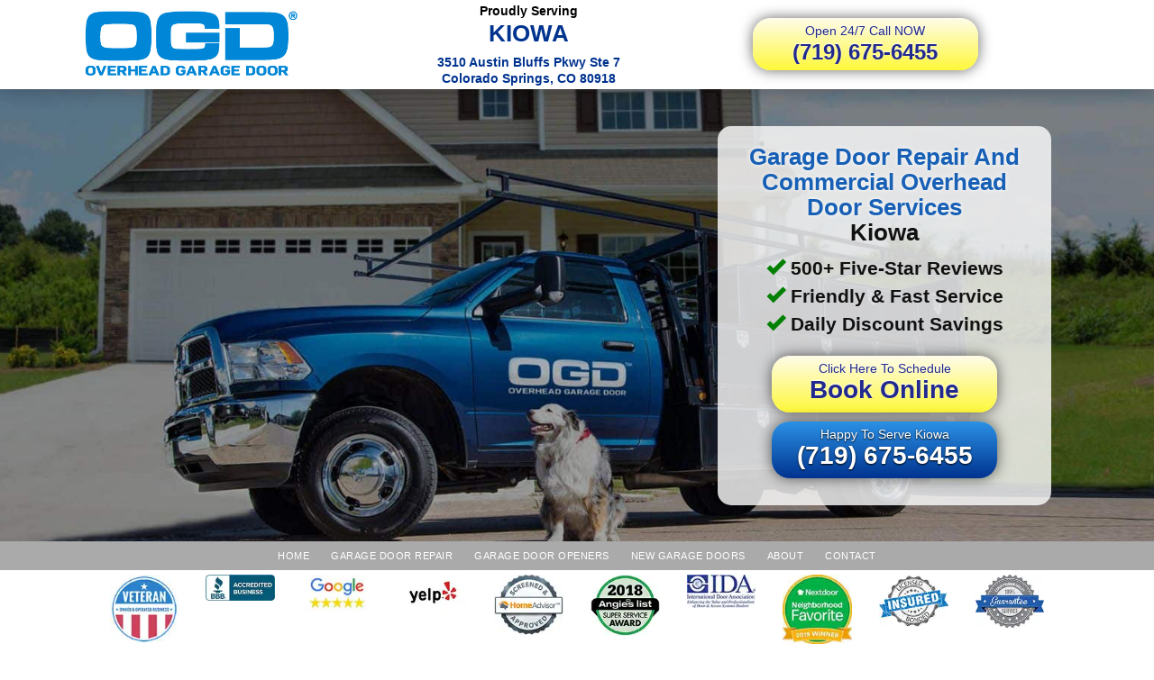

--- FILE ---
content_type: text/html; charset=UTF-8
request_url: https://overheadgaragecoloradosprings.com/kiowa/
body_size: 42194
content:
<!DOCTYPE html>
<html lang="en-US" prefix="og: https://ogp.me/ns#">  
<head><meta charset="UTF-8"><script>if(navigator.userAgent.match(/MSIE|Internet Explorer/i)||navigator.userAgent.match(/Trident\/7\..*?rv:11/i)){var href=document.location.href;if(!href.match(/[?&]nowprocket/)){if(href.indexOf("?")==-1){if(href.indexOf("#")==-1){document.location.href=href+"?nowprocket=1"}else{document.location.href=href.replace("#","?nowprocket=1#")}}else{if(href.indexOf("#")==-1){document.location.href=href+"&nowprocket=1"}else{document.location.href=href.replace("#","&nowprocket=1#")}}}}</script><script>(()=>{class RocketLazyLoadScripts{constructor(){this.v="2.0.4",this.userEvents=["keydown","keyup","mousedown","mouseup","mousemove","mouseover","mouseout","touchmove","touchstart","touchend","touchcancel","wheel","click","dblclick","input"],this.attributeEvents=["onblur","onclick","oncontextmenu","ondblclick","onfocus","onmousedown","onmouseenter","onmouseleave","onmousemove","onmouseout","onmouseover","onmouseup","onmousewheel","onscroll","onsubmit"]}async t(){this.i(),this.o(),/iP(ad|hone)/.test(navigator.userAgent)&&this.h(),this.u(),this.l(this),this.m(),this.k(this),this.p(this),this._(),await Promise.all([this.R(),this.L()]),this.lastBreath=Date.now(),this.S(this),this.P(),this.D(),this.O(),this.M(),await this.C(this.delayedScripts.normal),await this.C(this.delayedScripts.defer),await this.C(this.delayedScripts.async),await this.T(),await this.F(),await this.j(),await this.A(),window.dispatchEvent(new Event("rocket-allScriptsLoaded")),this.everythingLoaded=!0,this.lastTouchEnd&&await new Promise(t=>setTimeout(t,500-Date.now()+this.lastTouchEnd)),this.I(),this.H(),this.U(),this.W()}i(){this.CSPIssue=sessionStorage.getItem("rocketCSPIssue"),document.addEventListener("securitypolicyviolation",t=>{this.CSPIssue||"script-src-elem"!==t.violatedDirective||"data"!==t.blockedURI||(this.CSPIssue=!0,sessionStorage.setItem("rocketCSPIssue",!0))},{isRocket:!0})}o(){window.addEventListener("pageshow",t=>{this.persisted=t.persisted,this.realWindowLoadedFired=!0},{isRocket:!0}),window.addEventListener("pagehide",()=>{this.onFirstUserAction=null},{isRocket:!0})}h(){let t;function e(e){t=e}window.addEventListener("touchstart",e,{isRocket:!0}),window.addEventListener("touchend",function i(o){o.changedTouches[0]&&t.changedTouches[0]&&Math.abs(o.changedTouches[0].pageX-t.changedTouches[0].pageX)<10&&Math.abs(o.changedTouches[0].pageY-t.changedTouches[0].pageY)<10&&o.timeStamp-t.timeStamp<200&&(window.removeEventListener("touchstart",e,{isRocket:!0}),window.removeEventListener("touchend",i,{isRocket:!0}),"INPUT"===o.target.tagName&&"text"===o.target.type||(o.target.dispatchEvent(new TouchEvent("touchend",{target:o.target,bubbles:!0})),o.target.dispatchEvent(new MouseEvent("mouseover",{target:o.target,bubbles:!0})),o.target.dispatchEvent(new PointerEvent("click",{target:o.target,bubbles:!0,cancelable:!0,detail:1,clientX:o.changedTouches[0].clientX,clientY:o.changedTouches[0].clientY})),event.preventDefault()))},{isRocket:!0})}q(t){this.userActionTriggered||("mousemove"!==t.type||this.firstMousemoveIgnored?"keyup"===t.type||"mouseover"===t.type||"mouseout"===t.type||(this.userActionTriggered=!0,this.onFirstUserAction&&this.onFirstUserAction()):this.firstMousemoveIgnored=!0),"click"===t.type&&t.preventDefault(),t.stopPropagation(),t.stopImmediatePropagation(),"touchstart"===this.lastEvent&&"touchend"===t.type&&(this.lastTouchEnd=Date.now()),"click"===t.type&&(this.lastTouchEnd=0),this.lastEvent=t.type,t.composedPath&&t.composedPath()[0].getRootNode()instanceof ShadowRoot&&(t.rocketTarget=t.composedPath()[0]),this.savedUserEvents.push(t)}u(){this.savedUserEvents=[],this.userEventHandler=this.q.bind(this),this.userEvents.forEach(t=>window.addEventListener(t,this.userEventHandler,{passive:!1,isRocket:!0})),document.addEventListener("visibilitychange",this.userEventHandler,{isRocket:!0})}U(){this.userEvents.forEach(t=>window.removeEventListener(t,this.userEventHandler,{passive:!1,isRocket:!0})),document.removeEventListener("visibilitychange",this.userEventHandler,{isRocket:!0}),this.savedUserEvents.forEach(t=>{(t.rocketTarget||t.target).dispatchEvent(new window[t.constructor.name](t.type,t))})}m(){const t="return false",e=Array.from(this.attributeEvents,t=>"data-rocket-"+t),i="["+this.attributeEvents.join("],[")+"]",o="[data-rocket-"+this.attributeEvents.join("],[data-rocket-")+"]",s=(e,i,o)=>{o&&o!==t&&(e.setAttribute("data-rocket-"+i,o),e["rocket"+i]=new Function("event",o),e.setAttribute(i,t))};new MutationObserver(t=>{for(const n of t)"attributes"===n.type&&(n.attributeName.startsWith("data-rocket-")||this.everythingLoaded?n.attributeName.startsWith("data-rocket-")&&this.everythingLoaded&&this.N(n.target,n.attributeName.substring(12)):s(n.target,n.attributeName,n.target.getAttribute(n.attributeName))),"childList"===n.type&&n.addedNodes.forEach(t=>{if(t.nodeType===Node.ELEMENT_NODE)if(this.everythingLoaded)for(const i of[t,...t.querySelectorAll(o)])for(const t of i.getAttributeNames())e.includes(t)&&this.N(i,t.substring(12));else for(const e of[t,...t.querySelectorAll(i)])for(const t of e.getAttributeNames())this.attributeEvents.includes(t)&&s(e,t,e.getAttribute(t))})}).observe(document,{subtree:!0,childList:!0,attributeFilter:[...this.attributeEvents,...e]})}I(){this.attributeEvents.forEach(t=>{document.querySelectorAll("[data-rocket-"+t+"]").forEach(e=>{this.N(e,t)})})}N(t,e){const i=t.getAttribute("data-rocket-"+e);i&&(t.setAttribute(e,i),t.removeAttribute("data-rocket-"+e))}k(t){Object.defineProperty(HTMLElement.prototype,"onclick",{get(){return this.rocketonclick||null},set(e){this.rocketonclick=e,this.setAttribute(t.everythingLoaded?"onclick":"data-rocket-onclick","this.rocketonclick(event)")}})}S(t){function e(e,i){let o=e[i];e[i]=null,Object.defineProperty(e,i,{get:()=>o,set(s){t.everythingLoaded?o=s:e["rocket"+i]=o=s}})}e(document,"onreadystatechange"),e(window,"onload"),e(window,"onpageshow");try{Object.defineProperty(document,"readyState",{get:()=>t.rocketReadyState,set(e){t.rocketReadyState=e},configurable:!0}),document.readyState="loading"}catch(t){console.log("WPRocket DJE readyState conflict, bypassing")}}l(t){this.originalAddEventListener=EventTarget.prototype.addEventListener,this.originalRemoveEventListener=EventTarget.prototype.removeEventListener,this.savedEventListeners=[],EventTarget.prototype.addEventListener=function(e,i,o){o&&o.isRocket||!t.B(e,this)&&!t.userEvents.includes(e)||t.B(e,this)&&!t.userActionTriggered||e.startsWith("rocket-")||t.everythingLoaded?t.originalAddEventListener.call(this,e,i,o):(t.savedEventListeners.push({target:this,remove:!1,type:e,func:i,options:o}),"mouseenter"!==e&&"mouseleave"!==e||t.originalAddEventListener.call(this,e,t.savedUserEvents.push,o))},EventTarget.prototype.removeEventListener=function(e,i,o){o&&o.isRocket||!t.B(e,this)&&!t.userEvents.includes(e)||t.B(e,this)&&!t.userActionTriggered||e.startsWith("rocket-")||t.everythingLoaded?t.originalRemoveEventListener.call(this,e,i,o):t.savedEventListeners.push({target:this,remove:!0,type:e,func:i,options:o})}}J(t,e){this.savedEventListeners=this.savedEventListeners.filter(i=>{let o=i.type,s=i.target||window;return e!==o||t!==s||(this.B(o,s)&&(i.type="rocket-"+o),this.$(i),!1)})}H(){EventTarget.prototype.addEventListener=this.originalAddEventListener,EventTarget.prototype.removeEventListener=this.originalRemoveEventListener,this.savedEventListeners.forEach(t=>this.$(t))}$(t){t.remove?this.originalRemoveEventListener.call(t.target,t.type,t.func,t.options):this.originalAddEventListener.call(t.target,t.type,t.func,t.options)}p(t){let e;function i(e){return t.everythingLoaded?e:e.split(" ").map(t=>"load"===t||t.startsWith("load.")?"rocket-jquery-load":t).join(" ")}function o(o){function s(e){const s=o.fn[e];o.fn[e]=o.fn.init.prototype[e]=function(){return this[0]===window&&t.userActionTriggered&&("string"==typeof arguments[0]||arguments[0]instanceof String?arguments[0]=i(arguments[0]):"object"==typeof arguments[0]&&Object.keys(arguments[0]).forEach(t=>{const e=arguments[0][t];delete arguments[0][t],arguments[0][i(t)]=e})),s.apply(this,arguments),this}}if(o&&o.fn&&!t.allJQueries.includes(o)){const e={DOMContentLoaded:[],"rocket-DOMContentLoaded":[]};for(const t in e)document.addEventListener(t,()=>{e[t].forEach(t=>t())},{isRocket:!0});o.fn.ready=o.fn.init.prototype.ready=function(i){function s(){parseInt(o.fn.jquery)>2?setTimeout(()=>i.bind(document)(o)):i.bind(document)(o)}return"function"==typeof i&&(t.realDomReadyFired?!t.userActionTriggered||t.fauxDomReadyFired?s():e["rocket-DOMContentLoaded"].push(s):e.DOMContentLoaded.push(s)),o([])},s("on"),s("one"),s("off"),t.allJQueries.push(o)}e=o}t.allJQueries=[],o(window.jQuery),Object.defineProperty(window,"jQuery",{get:()=>e,set(t){o(t)}})}P(){const t=new Map;document.write=document.writeln=function(e){const i=document.currentScript,o=document.createRange(),s=i.parentElement;let n=t.get(i);void 0===n&&(n=i.nextSibling,t.set(i,n));const c=document.createDocumentFragment();o.setStart(c,0),c.appendChild(o.createContextualFragment(e)),s.insertBefore(c,n)}}async R(){return new Promise(t=>{this.userActionTriggered?t():this.onFirstUserAction=t})}async L(){return new Promise(t=>{document.addEventListener("DOMContentLoaded",()=>{this.realDomReadyFired=!0,t()},{isRocket:!0})})}async j(){return this.realWindowLoadedFired?Promise.resolve():new Promise(t=>{window.addEventListener("load",t,{isRocket:!0})})}M(){this.pendingScripts=[];this.scriptsMutationObserver=new MutationObserver(t=>{for(const e of t)e.addedNodes.forEach(t=>{"SCRIPT"!==t.tagName||t.noModule||t.isWPRocket||this.pendingScripts.push({script:t,promise:new Promise(e=>{const i=()=>{const i=this.pendingScripts.findIndex(e=>e.script===t);i>=0&&this.pendingScripts.splice(i,1),e()};t.addEventListener("load",i,{isRocket:!0}),t.addEventListener("error",i,{isRocket:!0}),setTimeout(i,1e3)})})})}),this.scriptsMutationObserver.observe(document,{childList:!0,subtree:!0})}async F(){await this.X(),this.pendingScripts.length?(await this.pendingScripts[0].promise,await this.F()):this.scriptsMutationObserver.disconnect()}D(){this.delayedScripts={normal:[],async:[],defer:[]},document.querySelectorAll("script[type$=rocketlazyloadscript]").forEach(t=>{t.hasAttribute("data-rocket-src")?t.hasAttribute("async")&&!1!==t.async?this.delayedScripts.async.push(t):t.hasAttribute("defer")&&!1!==t.defer||"module"===t.getAttribute("data-rocket-type")?this.delayedScripts.defer.push(t):this.delayedScripts.normal.push(t):this.delayedScripts.normal.push(t)})}async _(){await this.L();let t=[];document.querySelectorAll("script[type$=rocketlazyloadscript][data-rocket-src]").forEach(e=>{let i=e.getAttribute("data-rocket-src");if(i&&!i.startsWith("data:")){i.startsWith("//")&&(i=location.protocol+i);try{const o=new URL(i).origin;o!==location.origin&&t.push({src:o,crossOrigin:e.crossOrigin||"module"===e.getAttribute("data-rocket-type")})}catch(t){}}}),t=[...new Map(t.map(t=>[JSON.stringify(t),t])).values()],this.Y(t,"preconnect")}async G(t){if(await this.K(),!0!==t.noModule||!("noModule"in HTMLScriptElement.prototype))return new Promise(e=>{let i;function o(){(i||t).setAttribute("data-rocket-status","executed"),e()}try{if(navigator.userAgent.includes("Firefox/")||""===navigator.vendor||this.CSPIssue)i=document.createElement("script"),[...t.attributes].forEach(t=>{let e=t.nodeName;"type"!==e&&("data-rocket-type"===e&&(e="type"),"data-rocket-src"===e&&(e="src"),i.setAttribute(e,t.nodeValue))}),t.text&&(i.text=t.text),t.nonce&&(i.nonce=t.nonce),i.hasAttribute("src")?(i.addEventListener("load",o,{isRocket:!0}),i.addEventListener("error",()=>{i.setAttribute("data-rocket-status","failed-network"),e()},{isRocket:!0}),setTimeout(()=>{i.isConnected||e()},1)):(i.text=t.text,o()),i.isWPRocket=!0,t.parentNode.replaceChild(i,t);else{const i=t.getAttribute("data-rocket-type"),s=t.getAttribute("data-rocket-src");i?(t.type=i,t.removeAttribute("data-rocket-type")):t.removeAttribute("type"),t.addEventListener("load",o,{isRocket:!0}),t.addEventListener("error",i=>{this.CSPIssue&&i.target.src.startsWith("data:")?(console.log("WPRocket: CSP fallback activated"),t.removeAttribute("src"),this.G(t).then(e)):(t.setAttribute("data-rocket-status","failed-network"),e())},{isRocket:!0}),s?(t.fetchPriority="high",t.removeAttribute("data-rocket-src"),t.src=s):t.src="data:text/javascript;base64,"+window.btoa(unescape(encodeURIComponent(t.text)))}}catch(i){t.setAttribute("data-rocket-status","failed-transform"),e()}});t.setAttribute("data-rocket-status","skipped")}async C(t){const e=t.shift();return e?(e.isConnected&&await this.G(e),this.C(t)):Promise.resolve()}O(){this.Y([...this.delayedScripts.normal,...this.delayedScripts.defer,...this.delayedScripts.async],"preload")}Y(t,e){this.trash=this.trash||[];let i=!0;var o=document.createDocumentFragment();t.forEach(t=>{const s=t.getAttribute&&t.getAttribute("data-rocket-src")||t.src;if(s&&!s.startsWith("data:")){const n=document.createElement("link");n.href=s,n.rel=e,"preconnect"!==e&&(n.as="script",n.fetchPriority=i?"high":"low"),t.getAttribute&&"module"===t.getAttribute("data-rocket-type")&&(n.crossOrigin=!0),t.crossOrigin&&(n.crossOrigin=t.crossOrigin),t.integrity&&(n.integrity=t.integrity),t.nonce&&(n.nonce=t.nonce),o.appendChild(n),this.trash.push(n),i=!1}}),document.head.appendChild(o)}W(){this.trash.forEach(t=>t.remove())}async T(){try{document.readyState="interactive"}catch(t){}this.fauxDomReadyFired=!0;try{await this.K(),this.J(document,"readystatechange"),document.dispatchEvent(new Event("rocket-readystatechange")),await this.K(),document.rocketonreadystatechange&&document.rocketonreadystatechange(),await this.K(),this.J(document,"DOMContentLoaded"),document.dispatchEvent(new Event("rocket-DOMContentLoaded")),await this.K(),this.J(window,"DOMContentLoaded"),window.dispatchEvent(new Event("rocket-DOMContentLoaded"))}catch(t){console.error(t)}}async A(){try{document.readyState="complete"}catch(t){}try{await this.K(),this.J(document,"readystatechange"),document.dispatchEvent(new Event("rocket-readystatechange")),await this.K(),document.rocketonreadystatechange&&document.rocketonreadystatechange(),await this.K(),this.J(window,"load"),window.dispatchEvent(new Event("rocket-load")),await this.K(),window.rocketonload&&window.rocketonload(),await this.K(),this.allJQueries.forEach(t=>t(window).trigger("rocket-jquery-load")),await this.K(),this.J(window,"pageshow");const t=new Event("rocket-pageshow");t.persisted=this.persisted,window.dispatchEvent(t),await this.K(),window.rocketonpageshow&&window.rocketonpageshow({persisted:this.persisted})}catch(t){console.error(t)}}async K(){Date.now()-this.lastBreath>45&&(await this.X(),this.lastBreath=Date.now())}async X(){return document.hidden?new Promise(t=>setTimeout(t)):new Promise(t=>requestAnimationFrame(t))}B(t,e){return e===document&&"readystatechange"===t||(e===document&&"DOMContentLoaded"===t||(e===window&&"DOMContentLoaded"===t||(e===window&&"load"===t||e===window&&"pageshow"===t)))}static run(){(new RocketLazyLoadScripts).t()}}RocketLazyLoadScripts.run()})();</script>
	
	<meta name="viewport" content="width=device-width, initial-scale=1">
	<meta name="description" content="Garage Door Repair &amp; Installation" />
	<link rel="profile" href="http://gmpg.org/xfn/11">
	<link rel="pingback" href="https://overheadgaragecoloradosprings.com/xmlrpc.php">	
		<style></style>
	
<!-- Search Engine Optimization by Rank Math PRO - https://rankmath.com/ -->
<title>Kiowa - OGD™ Overhead Garage Door</title>
<link crossorigin data-rocket-preconnect href="https://scripts.clarity.ms" rel="preconnect">
<link crossorigin data-rocket-preconnect href="https://www.clarity.ms" rel="preconnect">
<link crossorigin data-rocket-preconnect href="https://solutions.invocacdn.com" rel="preconnect">
<link crossorigin data-rocket-preconnect href="https://bat.bing.com" rel="preconnect">
<link crossorigin data-rocket-preconnect href="https://www.googletagmanager.com" rel="preconnect">
<link crossorigin data-rocket-preconnect href="https://connect.facebook.net" rel="preconnect">
<link crossorigin data-rocket-preconnect href="https://chat-assets.frontapp.com" rel="preconnect">
<link crossorigin data-rocket-preload as="font" href="https://overheadgaragecoloradosprings.com/wp-content/themes/ultrabootstrap_ogd/fonts/glyphicons-halflings-regular.woff2" rel="preload">
<style id="wpr-usedcss">img:is([sizes=auto i],[sizes^="auto," i]){contain-intrinsic-size:3000px 1500px}.with_frm_style{--form-width:100%;--form-align:left;--direction:ltr;--fieldset:0px;--fieldset-color:#000000;--fieldset-padding:0 0 15px 0;--fieldset-bg-color:transparent;--title-size:20px;--title-color:#444444;--title-margin-top:10px;--title-margin-bottom:10px;--form-desc-size:14px;--form-desc-color:#666666;--form-desc-margin-top:10px;--form-desc-margin-bottom:25px;--form-desc-padding:0px;--font:"Lucida Grande","Lucida Sans Unicode",Tahoma,sans-serif;--font-size:14px;--label-color:#444444;--weight:bold;--position:none;--align:left;--width:150px;--required-color:#B94A48;--required-weight:bold;--label-padding:0 0 3px 0;--description-font-size:12px;--description-color:#666666;--description-weight:normal;--description-style:normal;--description-align:left;--description-margin:0;--field-font-size:14px;--field-height:32px;--line-height:32px;--field-width:100%;--auto-width:100%;--field-pad:6px 10px;--field-margin:20px;--field-weight:normal;--text-color:#555555;--border-color:#cccccc;--field-border-width:1px;--field-border-style:solid;--bg-color:#ffffff;--bg-color-active:#ffffff;--border-color-active:#66afe9;--text-color-error:#444444;--bg-color-error:#ffffff;--border-color-error:#B94A48;--border-width-error:1px;--border-style-error:solid;--bg-color-disabled:#ffffff;--border-color-disabled:#E5E5E5;--text-color-disabled:#A1A1A1;--radio-align:block;--check-align:block;--check-font-size:13px;--check-label-color:#444444;--check-weight:normal;--section-font-size:18px;--section-color:#444444;--section-weight:bold;--section-pad:15px 0 3px 0;--section-mar-top:15px;--section-mar-bottom:12px;--section-bg-color:transparent;--section-border-color:#e8e8e8;--section-border-width:2px;--section-border-style:solid;--section-border-loc:-top;--collapse-pos:after;--repeat-icon-color:#ffffff;--submit-font-size:14px;--submit-width:auto;--submit-height:auto;--submit-bg-color:#ffffff;--submit-border-color:#cccccc;--submit-border-width:1px;--submit-text-color:#444444;--submit-weight:normal;--submit-border-radius:4px;--submit-margin:10px;--submit-padding:6px 11px;--submit-shadow-color:#eeeeee;--submit-hover-bg-color:#efefef;--submit-hover-color:#444444;--submit-hover-border-color:#cccccc;--submit-active-bg-color:#efefef;--submit-active-color:#444444;--submit-active-border-color:#cccccc;--border-radius:4px;--error-bg:#F2DEDE;--error-border:#EBCCD1;--error-text:#B94A48;--error-font-size:14px;--success-bg-color:#DFF0D8;--success-border-color:#D6E9C6;--success-text-color:#468847;--success-font-size:14px;--progress-bg-color:#dddddd;--progress-color:#ffffff;--progress-active-bg-color:#008ec2;--progress-active-color:#ffffff;--progress-border-color:#dfdfdf;--progress-border-size:2px;--progress-size:30px;--base-font-size:15px;--toggle-font-size:14px;--toggle-on-color:#008ec2;--toggle-off-color:#dddddd;--slider-font-size:14px;--slider-track-size:8px;--slider-circle-size:24px;--slider-color:#008ec2;--slider-bar-color:#dddddd;--date-head-bg-color:#ffffff;--date-head-color:#555555;--date-band-color:#579AF6;--bg-image-opacity:100%;--box-shadow:0 1px 2px 0 rgba(18, 18, 23, .05)}.frm_add_form_row.frm_hidden,.frm_hidden,.frm_remove_form_row.frm_hidden{display:none}.with_frm_style,.with_frm_style form{text-align:var(--form-align)}input:-webkit-autofill{-webkit-box-shadow:0 0 0 30px #fff inset}.with_frm_style fieldset{min-width:0;display:block}.with_frm_style fieldset fieldset{border:none;margin:0;padding:0;background-color:transparent}.with_frm_style .frm_form_fields>fieldset{border-width:var(--fieldset);border-style:solid;border-color:var(--fieldset-color);margin:0;padding:var(--fieldset-padding);background-color:var(--fieldset-bg-color);font-family:var(--font)}legend.frm_hidden{display:none!important}.with_frm_style .frm_form_fields{opacity:1;transition:opacity .1s linear}.with_frm_style .frm_doing_ajax{opacity:.5}.with_frm_style legend+h3{font-size:var(--title-size);color:var(--title-color);font-family:var(--font);margin-top:var(--title-margin-top);margin-bottom:var(--title-margin-bottom)}.with_frm_style .frm_form_field.frm_html_container{font-family:var(--font);color:var(--form-desc-color)}.with_frm_style .frm_form_field.frm_html_container{font-size:var(--form-desc-size)}.with_frm_style .frm_required{color:var(--required-color);font-weight:var(--required-weight)}.with_frm_style input[type=email],.with_frm_style input[type=number],.with_frm_style input[type=password],.with_frm_style input[type=search],.with_frm_style input[type=tel],.with_frm_style input[type=text],.with_frm_style input[type=url],.with_frm_style select,.with_frm_style textarea{font-family:var(--font);font-size:var(--field-font-size);margin-bottom:0}.with_frm_style textarea{vertical-align:top;height:auto}.with_frm_style .frm_slimselect.ss-main,.with_frm_style input[type=email],.with_frm_style input[type=number],.with_frm_style input[type=password],.with_frm_style input[type=phone],.with_frm_style input[type=search],.with_frm_style input[type=tel],.with_frm_style input[type=text],.with_frm_style input[type=url],.with_frm_style select,.with_frm_style textarea{color:var(--text-color);background-color:var(--bg-color);border-color:var(--border-color);border-width:var(--field-border-width);border-style:var(--field-border-style);border-radius:var(--border-radius);width:var(--field-width);max-width:100%;font-size:var(--field-font-size);padding:var(--field-pad);box-sizing:border-box;outline:0;font-weight:var(--field-weight)}.with_frm_style select option{color:var(--text-color)}.with_frm_style select option.frm-select-placeholder{color:var(--text-color-disabled)}.with_frm_style input[type=checkbox],.with_frm_style input[type=radio]{border-color:var(--border-color);box-shadow:var(--box-shadow);float:none}.with_frm_style input[type=checkbox]:after,.with_frm_style input[type=radio]:after{display:none}.with_frm_style input[type=checkbox]:not(:checked):focus,.with_frm_style input[type=radio]:not(:checked):focus{border-color:var(--border-color)!important}.with_frm_style input[type=checkbox]:focus,.with_frm_style input[type=radio]:focus{box-shadow:0 0 0 3px rgba(102,175,233,.4)!important}.with_frm_style input[type=email],.with_frm_style input[type=file],.with_frm_style input[type=number],.with_frm_style input[type=password],.with_frm_style input[type=search],.with_frm_style input[type=tel],.with_frm_style input[type=text],.with_frm_style input[type=url],.with_frm_style select{min-height:var(--field-height);line-height:1.3}.with_frm_style select[multiple=multiple]{height:auto}.with_frm_style input[type=file]{background-color:transparent;border:none;outline:0;box-shadow:none}.with_frm_style input[type=file]{color:var(--text-color);padding:0;font-family:var(--font);font-size:var(--field-font-size);display:initial}.with_frm_style .wp-editor-wrap{width:var(--field-width);max-width:100%}.with_frm_style select{width:var(--auto-width);max-width:100%;background-position-y:calc(50% + 3px)}.with_frm_style input[disabled],.with_frm_style select[disabled],.with_frm_style textarea[disabled]{background-color:var(--bg-color-disabled);color:var(--text-color-disabled);border-color:var(--border-color-disabled)}.with_frm_style .frm_primary_label{max-width:100%;font-family:var(--font);font-size:var(--font-size);color:var(--label-color);font-weight:var(--weight);text-align:var(--align);padding:var(--label-padding);margin:0;width:auto;display:block}.with_frm_style .frm_hidden_container .frm_primary_label{display:block;float:none;width:auto}.frm_none_container .frm_primary_label,.frm_pos_none,.with_frm_style .frm_none_container .frm_primary_label,.with_frm_style .frm_pos_none{display:none}.frm_hidden_container .frm_primary_label,.with_frm_style .frm_hidden_container .frm_primary_label{visibility:hidden;white-space:nowrap}.with_frm_style .frm_inside_container{position:relative;padding-top:18px;padding-top:calc(.5 * var(--field-height))}.with_frm_style .frm_inside_container>input,.with_frm_style .frm_inside_container>select,.with_frm_style .frm_inside_container>textarea{display:block}.with_frm_style input::placeholder,.with_frm_style textarea::placeholder{font-size:var(--field-font-size)}.with_frm_style .frm_inside_container>input::-moz-placeholder,.with_frm_style .frm_inside_container>textarea::-moz-placeholder{opacity:0!important;transition:opacity .3s ease-in}.with_frm_style .frm_inside_container>input:-ms-input-placeholder,.with_frm_style .frm_inside_container>textarea:-ms-input-placeholder{opacity:0;transition:opacity .3s ease-in}.with_frm_style .frm_inside_container>input::placeholder,.with_frm_style .frm_inside_container>textarea::placeholder{opacity:0;transition:opacity .3s ease-in}.with_frm_style .frm_inside_container>label{transition:all .3s ease-in;position:absolute;top:19px;top:calc(1px + .5 * var(--field-height));left:3px;width:100%;line-height:1.3;text-overflow:ellipsis;overflow:hidden;white-space:nowrap;padding:8px 12px;padding:var(--field-pad);font-size:14px;font-size:var(--field-font-size);font-weight:400;font-weight:var(--field-weight);pointer-events:none}.with_frm_style .frm_inside_container.frm_label_float_top>label{top:0;left:0;padding:0;font-size:12px;font-size:calc(.85 * var(--field-font-size))}.with_frm_style .frm_inside_container.frm_label_float_top>input::-moz-placeholder,.with_frm_style .frm_inside_container.frm_label_float_top>textarea::-moz-placeholder{opacity:1!important;transition:opacity .3s ease-in}.with_frm_style .frm_inside_container.frm_label_float_top>input:-ms-input-placeholder,.with_frm_style .frm_inside_container.frm_label_float_top>textarea:-ms-input-placeholder{opacity:1;transition:opacity .3s ease-in}.with_frm_style .frm_inside_container.frm_label_float_top>input::placeholder,.with_frm_style .frm_inside_container.frm_label_float_top>textarea::placeholder{opacity:1;transition:opacity .3s ease-in}.with_frm_style .frm_pro_max_limit_desc{clear:both}.with_frm_style select[multiple=multiple]{height:auto;line-height:normal}.with_frm_style .auto_width input,.with_frm_style input.auto_width,.with_frm_style select.auto_width,.with_frm_style textarea.auto_width{width:auto}.with_frm_style .frm_repeat_buttons{white-space:nowrap}.with_frm_style .frm_submit{clear:both}.frm_inline_form .frm_form_field,.frm_inline_form .frm_submit{grid-column:span 1/span 1}.frm_inline_form .frm_submit{margin:0}.frm_inline_form .frm_submit button,.frm_inline_form .frm_submit input[type=submit]{margin-top:0}.with_frm_style .frm_submit button,.with_frm_style .frm_submit input[type=button],.with_frm_style .frm_submit input[type=submit]{-webkit-appearance:none;cursor:pointer}.with_frm_style .frm_loading_form .frm_button_submit,.with_frm_style .frm_loading_prev .frm_prev_page{position:relative;color:transparent!important;text-shadow:none!important}.with_frm_style .frm_loading_form .frm_button_submit:active,.with_frm_style .frm_loading_form .frm_button_submit:focus,.with_frm_style .frm_loading_form .frm_button_submit:hover,.with_frm_style .frm_loading_prev .frm_prev_page:active,.with_frm_style .frm_loading_prev .frm_prev_page:focus,.with_frm_style .frm_loading_prev .frm_prev_page:hover{cursor:not-allowed;color:transparent;outline:0!important;box-shadow:none}.with_frm_style .frm_loading_form .frm_button_submit:before,.with_frm_style .frm_loading_prev .frm_prev_page::before{content:'';display:inline-block;position:absolute;background:0 0;border:1px solid #fff;border-top-color:transparent;border-left-color:transparent;border-radius:50%;box-sizing:border-box;top:50%;left:50%;margin-top:-6px;margin-left:-6px;width:12px;height:12px;animation:2s linear infinite spin}.frm_style_ogd-book-now-style.with_frm_style{--fieldset-padding:15px 10px 15px 10px;--fieldset-bg-color:rgba(0, 0, 0, 0);--title-margin-bottom:20px;--form-desc-padding:0;--font:Helvetica;--position:no_label;--field-font-size:16px;--field-height:50px;--line-height:50px;--field-margin:15px;--field-weight:200;--border-color:rgba(234, 234, 234, 1);--bg-color-error:rgba(255, 255, 255, 1);--section-mar-bottom:30px;--submit-font-size:16px;--submit-width:100%;--submit-bg-color:rgba(232, 205, 32, 1);--submit-border-width:0;--submit-text-color:rgba(30, 30, 30, 1);--submit-border-radius:5px;--submit-padding:10px 20px;--submit-shadow-color:rgba(238, 238, 238, 0);--submit-hover-bg-color:#e8cd20;--border-radius:5px;--progress-bg-color:#eaeaea;--progress-color:#3f4b5b;--progress-active-bg-color:#579AF6;--progress-border-color:#E5E5E5;--progress-size:24px;--toggle-on-color:#579AF6;--toggle-off-color:#eaeaea;--slider-font-size:24px;--slider-color:#579AF6;--slider-bar-color:#579AF6;--date-head-bg-color:#579AF6;--date-head-color:#ffffff;--date-band-color:#2568c4;--bg-image-id:0}.frm_forms.frm_style_ogd-book-now-style.with_frm_style{max-width:100%;direction:ltr}.frm_style_ogd-book-now-style.with_frm_style .form-field{margin-bottom:15px}.frm_style_ogd-book-now-style.with_frm_style .form-field.frm_section_heading{margin-bottom:0}.frm_style_ogd-book-now-style.with_frm_style .frm_error,.frm_style_ogd-book-now-style.with_frm_style .frm_pro_max_limit_desc{margin-top:6px;padding:0;font-family:Helvetica;font-size:12px;color:#666;font-weight:400;text-align:left;font-style:normal;max-width:100%}.frm_style_ogd-book-now-style.with_frm_style .frm_none_container .frm_primary_label,.frm_style_ogd-book-now-style.with_frm_style .frm_pos_none{display:none}.frm_style_ogd-book-now-style.with_frm_style input::placeholder,.frm_style_ogd-book-now-style.with_frm_style textarea::placeholder{color:#a1a1a1}.frm_style_ogd-book-now-style.with_frm_style .placeholder{color:#a1a1a1}.frm_style_ogd-book-now-style.with_frm_style .form-field input:not([type=file]):not([type=range]):not([readonly]):focus,.frm_style_ogd-book-now-style.with_frm_style .form-field textarea:focus,.frm_style_ogd-book-now-style.with_frm_style select:focus{background-color:#fff;border-color:#66afe9;color:var(--text-color);box-shadow:0 0 5px 0 rgba(102,175,233,.6)}.frm_style_ogd-book-now-style.with_frm_style .frm_submit button,.frm_style_ogd-book-now-style.with_frm_style .frm_submit input[type=button],.frm_style_ogd-book-now-style.with_frm_style input[type=submit]{width:100%;font-family:Helvetica;font-size:16px;height:auto;line-height:normal;text-align:center;background:#e8cd20;border-width:0;border-color:#ccc;border-style:solid;color:#1e1e1e;cursor:pointer;font-weight:400;border-radius:5px;text-shadow:none;padding:10px 20px;box-sizing:border-box;box-shadow:0 1px 1px rgba(238,238,238,0);margin:10px;margin-left:0;margin-right:0;vertical-align:middle}.frm_style_ogd-book-now-style.with_frm_style .frm_submit button:hover,.frm_style_ogd-book-now-style.with_frm_style .frm_submit input[type=button]:hover,.frm_style_ogd-book-now-style.with_frm_style input[type=submit]:hover{background:#e8cd20;border-color:#ccc;color:#444}.frm_style_ogd-book-now-style.with_frm_style .frm_submit button:active,.frm_style_ogd-book-now-style.with_frm_style .frm_submit button:focus,.frm_style_ogd-book-now-style.with_frm_style .frm_submit input[type=button]:active,.frm_style_ogd-book-now-style.with_frm_style .frm_submit input[type=button]:focus,.frm_style_ogd-book-now-style.with_frm_style input[type=submit]:active,.frm_style_ogd-book-now-style.with_frm_style input[type=submit]:focus{background:#efefef;border-color:#ccc;color:#444;outline:0}.frm_style_ogd-book-now-style.with_frm_style .frm_loading_form .frm_button_submit,.frm_style_ogd-book-now-style.with_frm_style .frm_loading_form .frm_button_submit:active,.frm_style_ogd-book-now-style.with_frm_style .frm_loading_form .frm_button_submit:focus,.frm_style_ogd-book-now-style.with_frm_style .frm_loading_form .frm_button_submit:hover,.frm_style_ogd-book-now-style.with_frm_style .frm_loading_prev .frm_prev_page,.frm_style_ogd-book-now-style.with_frm_style .frm_loading_prev .frm_prev_page:active,.frm_style_ogd-book-now-style.with_frm_style .frm_loading_prev .frm_prev_page:focus,.frm_style_ogd-book-now-style.with_frm_style .frm_loading_prev .frm_prev_page:hover{color:transparent;background:#e8cd20;border-color:#e8cd20}.frm_style_ogd-book-now-style.with_frm_style .frm_loading_form .frm_button_submit:before,.frm_style_ogd-book-now-style.with_frm_style .frm_loading_prev .frm_prev_page:before{border-bottom-color:#1e1e1e;border-right-color:#1e1e1e;max-width:100%}.frm_style_ogd-book-now-style.with_frm_style.frm_inline_form .frm_submit button,.frm_style_ogd-book-now-style.with_frm_style.frm_inline_form .frm_submit input{margin:0!important}.frm_style_ogd-book-now-style.with_frm_style .frm_blank_field .frm-g-recaptcha iframe,.frm_style_ogd-book-now-style.with_frm_style .frm_blank_field .g-recaptcha iframe,.frm_style_ogd-book-now-style.with_frm_style .frm_blank_field input[type=checkbox],.frm_style_ogd-book-now-style.with_frm_style .frm_blank_field input[type=email],.frm_style_ogd-book-now-style.with_frm_style .frm_blank_field input[type=number],.frm_style_ogd-book-now-style.with_frm_style .frm_blank_field input[type=password],.frm_style_ogd-book-now-style.with_frm_style .frm_blank_field input[type=radio],.frm_style_ogd-book-now-style.with_frm_style .frm_blank_field input[type=tel],.frm_style_ogd-book-now-style.with_frm_style .frm_blank_field input[type=text],.frm_style_ogd-book-now-style.with_frm_style .frm_blank_field input[type=url],.frm_style_ogd-book-now-style.with_frm_style .frm_blank_field select:not(.ui-datepicker-month):not(.ui-datepicker-year),.frm_style_ogd-book-now-style.with_frm_style .frm_blank_field textarea,.frm_style_ogd-book-now-style.with_frm_style .frm_form_field :invalid{color:#444;background-color:#fff;border-color:#b94a48;border-width:var(--border-width-error);border-style:solid}.frm_style_ogd-book-now-style.with_frm_style .frm_error,.frm_style_ogd-book-now-style.with_frm_style .frm_limit_error{font-weight:700;color:#444}.frm_style_ogd-book-now-style.with_frm_style .frm_error_style{background-color:#f2dede;border:1px solid #ebccd1;border-radius:5px;color:#b94a48;font-size:14px;margin:0;margin-bottom:15px}.frm_style_ogd-book-now-style.with_frm_style{--progress-border-color-b:#dbdbdb}.frm_style_ogd-book-now-style.with_frm_style .frm_rootline input,.frm_style_ogd-book-now-style.with_frm_style .frm_rootline input:hover{width:24px;height:24px;border-radius:24px;padding:0}.frm_style_ogd-book-now-style.with_frm_style .frm_rootline .frm_current_page input[type=button]{border-color:#4386e2!important;background-color:#579af6!important;color:#fff!important}.frm_style_ogd-book-now-style.with_frm_style ul.frm_rootline_hidden_steps li:hover .frm_rootline_title{color:#579af6}.frm_style_ogd-book-now-style.with_frm_style input[type=range]::-webkit-slider-thumb{border:2px solid #579af6;color:#fff}.frm_style_ogd-book-now-style.with_frm_style input[type=range]::-moz-range-thumb{border:2px solid #579af6;color:#fff}.frm_style_ogd-book-now-style.with_frm_style input[type=range]::-ms-thumb{border:2px solid #579af6;color:#fff}.frm_style_ogd-book-now-style.with_frm_style input.frm_other_input:not(.frm_other_full){width:auto}.frm_style_ogd-book-now-style.with_frm_style .frm_checkbox input.frm_other_input:not(.frm_other_full),.frm_style_ogd-book-now-style.with_frm_style .frm_radio input.frm_other_input:not(.frm_other_full){margin-left:5px}.frm_style_ogd-book-now-style.with_frm_style .frm_full input.frm_other_input:not(.frm_other_full){margin-left:0;margin-top:8px}.frm_style_ogd-book-now-style.with_frm_style .frm-show-form .frm_section_heading h3[class*=frm_pos_]{border-top:2px solid #e8e8e8}.frm_style_ogd-book-now-style.with_frm_style .frm_section_heading{margin-top:15px}.frm_style_ogd-book-now-style.with_frm_style .frm_total_formatted{font-size:14px;color:#444}.frm_style_ogd-book-now-style.with_frm_style .frm_submit button[disabled],.frm_style_ogd-book-now-style.with_frm_style .frm_submit input[type=button][disabled],.frm_style_ogd-book-now-style.with_frm_style input[type=submit][disabled]{opacity:.5;cursor:not-allowed}.frm_style_ogd-book-now-style.with_frm_style .frm_loading_form button.frm_button_submit,.frm_style_ogd-book-now-style.with_frm_style .frm_loading_prev button.frm_prev_page{opacity:1}a.frm_save_draft{cursor:pointer}.with_frm_style a.frm_save_draft,.with_frm_style a.frm_start_over{font-family:var(--font);font-size:var(--submit-font-size);font-weight:var(--submit-weight)}.with_frm_style .frm_radio{display:var(--radio-align)}.with_frm_style .frm_checkbox{display:var(--check-align)}.with_frm_style .frm_checkbox label,.with_frm_style .frm_radio label{display:inline-block;vertical-align:middle;white-space:normal}.with_frm_style .frm_checkbox label input[type=checkbox],.with_frm_style .frm_radio label input[type=radio]{margin-right:4px}.with_frm_style .frm_checkbox label:not(.frm-label-disabled),.with_frm_style .frm_radio label:not(.frm-label-disabled){cursor:pointer}.with_frm_style .frm_checkbox label,.with_frm_style .frm_radio label{font-family:var(--font);font-size:var(--check-font-size);color:var(--check-label-color);font-weight:var(--check-weight);line-height:1.3}.with_frm_style .frm_checkbox input[type=checkbox],.with_frm_style .frm_radio input[type=radio]{font-size:var(--check-font-size);position:static}.with_frm_style .frm_radio input[type=radio]{border-radius:50%}.with_frm_style .frm_checkbox input[type=checkbox]{border-radius:calc(var(--border-radius)/ 2)!important}.with_frm_style .frm_checkbox input[type=checkbox],.with_frm_style .frm_radio input[type=radio]{appearance:none;background-color:var(--bg-color);flex:none;display:inline-block!important;width:16px!important;min-width:16px!important;height:16px!important;color:var(--border-color);border:1px solid currentColor;border-color:var(--border-color);vertical-align:middle;position:initial;padding:0;margin:0}.frm_forms.with_frm_style .frm_fields_container .frm_checkbox input[type=checkbox]:not([disabled]):checked,.frm_forms.with_frm_style .frm_fields_container .frm_radio input[type=radio]:not([disabled]):checked{border-color:var(--border-color-active)!important}.frm_forms.with_frm_style .frm_fields_container .frm_checkbox input[type=checkbox]:not([disabled]):checked{background-color:var(--border-color-active)!important}.with_frm_style .frm_checkbox input[type=checkbox][disabled]:checked,.with_frm_style .frm_radio input[type=radio][disabled]:checked{border-color:var(--border-color)!important}.with_frm_style .frm_checkbox input[type=checkbox][disabled]:checked{background-color:var(--border-color)!important}.with_frm_style .frm_checkbox input[type=checkbox]:checked:before,.with_frm_style .frm_radio input[type=radio]:checked:before{position:static!important;content:'';display:block}.frm_forms.with_frm_style .frm_checkbox input[type=checkbox]:before{width:100%!important;height:100%!important;background-image:url("data:image/svg+xml,%3Csvg width='12' height='9' viewBox='0 0 12 9' fill='none' xmlns='http://www.w3.org/2000/svg'%3E%3Cpath d='M10.6667 1.5L4.25001 7.91667L1.33334 5' stroke='white' stroke-width='2' stroke-linecap='round' stroke-linejoin='round'/%3E%3C/svg%3E%0A")!important;background-size:9px!important;background-repeat:no-repeat!important;background-position:center!important;margin:0}.with_frm_style .frm_radio input[type=radio]:before{width:8px;height:8px;border-radius:50%;background-color:var(--border-color-active);margin:3px}.with_frm_style .frm_radio input[type=radio][disabled]:before{background-color:var(--border-color)}.with_frm_style :-moz-ui-invalid,.with_frm_style :invalid{box-shadow:none}.with_frm_style .frm_error_style img{padding-right:10px;vertical-align:middle;border:none}.with_frm_style .frm_trigger{cursor:pointer}.with_frm_style .frm_error_style,.with_frm_style .frm_message{border-radius:4px;padding:15px}.with_frm_style .frm_message p{color:var(--success-text-color);margin-bottom:0}.with_frm_style .frm_message>p:first-of-type{margin-top:0}.with_frm_style .frm_message{margin:5px 0 15px;border:1px solid var(--success-border-color);background-color:var(--success-bg-color);color:var(--success-text-color);border-radius:var(--border-radius);font-size:var(--success-font-size)}.with_frm_style .frm_trigger span{float:left}.frm_toggle_container{border:1px solid transparent}.frm_toggle_container ul{margin:5px 0;padding-left:0;list-style-type:none}#frm_loading{display:none;position:fixed;top:0;left:0;width:100%;height:100%;z-index:99999}#frm_loading h3{font-weight:500;padding-bottom:15px;color:#fff;font-size:24px}#frm_loading img{max-width:100%}#frm_loading .progress{border-radius:4px;box-shadow:0 1px 2px rgba(0,0,0,.1) inset;height:20px;margin-bottom:20px;overflow:hidden}.frm-loading-img{background:url(https://overheadgaragecoloradosprings.com/wp-content/plugins/formidable/images/ajax_loader.gif) center center no-repeat;padding:6px 12px}select.frm_loading_lookup{background-image:url(https://overheadgaragecoloradosprings.com/wp-content/plugins/formidable/images/ajax_loader.gif)!important;background-position:10px;background-repeat:no-repeat;color:transparent!important}.frm_screen_reader{border:0;clip-path:inset(50%);height:1px;margin:-1px;overflow:hidden;padding:0;position:absolute;width:1px;word-wrap:normal!important}.frm_screen_reader.frm_hidden{display:initial}.with_frm_style .frm_form_field{clear:both}.frm_combo_inputs_container,.frm_form_fields .frm_fields_container,.frm_form_fields .frm_section_heading{display:grid;grid-template-columns:repeat(12,1fr);grid-auto-rows:max-content;grid-gap:0 2%}.frm_combo_inputs_container>*,.frm_fields_container .frm_form_field,.frm_fields_container>*,.frm_section_heading>*{grid-column:span 12/span 12}.frm6,.frm_form_field.frm6,.frm_submit.frm6{grid-column:span 6/span 6}.frm4,.frm_form_field.frm4,.frm_submit.frm4{grid-column:span 4/span 4}.frm12,.frm_full,.frm_full .wp-editor-wrap,.frm_full select,.frm_full textarea,.frm_full>input:not([type=checkbox]):not([type=radio]):not([type=button]){width:100%!important;grid-column:span 12/span 12;box-sizing:border-box}.frm_full .wp-editor-wrap input{width:auto!important}.frm_first,.frm_form_field.frm_first{grid-column-start:1}.frm-fade-in{animation-name:fadeIn;animation-duration:1s;animation-fill-mode:both}@keyframes spin{0%{transform:rotate(0)}100%{transform:rotate(360deg)}}@keyframes fadeIn{0%{opacity:0}100%{opacity:1}}.wp-editor-wrap *,.wp-editor-wrap :after,.wp-editor-wrap :before{box-sizing:content-box}.frm_form_field .frm_checkbox,.frm_form_field .frm_radio{margin-top:0;margin-bottom:0}.with_frm_style .frm_combo_inputs_container>.frm_form_subfield-first,.with_frm_style .frm_combo_inputs_container>.frm_form_subfield-last{margin-bottom:0!important}.frm_forms,.with_frm_style{--progress-border-color-b:#d5d5d5;--image-size:150px}.with_frm_style select.frm_time_select{white-space:pre;display:inline}.with_frm_style .frm-show-form{overflow-x:clip}.frm-slider-track{width:100%;height:var(--slider-track-size);background:var(--slider-bar-color);border-radius:3px;position:absolute;transform:translateY(-50%)}.frm-slider-range{height:var(--slider-track-size);background:var(--slider-color);position:absolute;transform:translateY(-50%)}.with_frm_style .frm-show-form .frm_section_heading h3[class*=frm_pos_]{padding:var(--section-pad);margin:0;font-size:var(--section-font-size);font-family:var(--font);font-weight:var(--section-weight);color:var(--section-color);border:none;background-color:var(--section-bg-color)}.frm_form_field div.frm_repeat_grid .frm_add_form_row.frm_hide_add_button{transition:opacity .15s ease-in-out;pointer-events:none}.frm_hide_remove_button.frm_remove_form_row{display:none!important}.frm_form_field div.frm_repeat_grid .frm_add_form_row.frm_hide_add_button{visibility:hidden}.frm_form_field div.frm_repeat_grid .frm_add_form_row{display:inline-flex;visibility:visible;pointer-events:auto}.frm_form_fields .frm_section_heading.frm_hidden{display:none}.frm_repeat_buttons a.frm_add_form_row,.frm_repeat_buttons a.frm_remove_form_row{display:inline-flex;align-items:center;gap:8px;line-height:normal}.frm_form_field .frm_repeat_grid~.frm_repeat_grid .frm_form_field .frm_primary_label{display:none!important}.ss-content.frm_slimselect{padding:0!important}.with_frm_style .ss-value-delete{border-left:none!important;padding-left:0!important}.with_frm_style .ss-main{display:flex!important;--ss-font-color:var(--text-color);--ss-border-color:var(--border-color);--ss-border-radius:var(--border-radius);--ss-bg-color:var(--bg-color);--ss-spacing-s:6px;--ss-spacing-m:10px;--ss-main-height:var(--field-height);border-width:var(--fieldset);font-size:var(--field-font-size);line-height:1.3;align-self:baseline;margin-top:3px;font-family:var(--font)}.ss-content.frm_slimselect{font-size:var(--field-font-size);font-family:var(--font);height:auto;display:flex}.with_frm_style .ss-main .ss-values .ss-value .ss-value-text{padding:2px var(--ss-spacing-s)}.ss-main.frm_slimselect .ss-values .ss-placeholder{padding:0}.frm_fields_container .frm_form_field .ss-main.auto_width{width:auto!important;display:inline-flex!important}.ss-main.frm_slimselect .ss-arrow{margin-left:var(--ss-spacing-s);margin-right:0}.with_frm_style .frm_inline_total{padding:0 3px}.frm-datepicker.frm-datepicker-custom-theme .flatpickr-next-month:before,.frm-datepicker.frm-datepicker-custom-theme .flatpickr-prev-month:before{background-color:#fff}.frm-datepicker.frm-date-no-month-select .flatpickr-next-month,.frm-datepicker.frm-date-no-month-select .flatpickr-prev-month{display:none}.frm-star-group{white-space:nowrap;display:inline-block}.frm-star-group+p{display:inline-block}.frm-star-group input{opacity:0;position:absolute!important;z-index:-1}.frm-show-form .frm-star-group input+label.star-rating{float:none;font-size:20px;line-height:1;cursor:pointer;background:0 0;overflow:hidden!important;clear:none;font-style:normal;vertical-align:top;position:relative;width:auto}.frm-show-form .frm-star-group input+label.star-rating{display:inline-flex;color:transparent}.frm-show-form .frm-star-group input+label.star-rating:before{content:''}.frm-star-group input[type=radio]:checked+label:before,.frm-star-group:not(.frm-star-hovered) input[type=radio]:checked+label:before{color:#f0ad4e}.frm-star-group .star-rating-hover,.frm-star-group .star-rating-on,.frm-star-group input+label:hover,.frm-star-group:hover input+label:hover,.frm-star-group:not(.frm-star-hovered) input[type=radio]:checked+label{color:#f0ad4e}.frm-star-group>svg+svg{margin-left:5px}.with_frm_style input[type=file]::-webkit-file-upload-button{color:var(--text-color);background-color:var(--bg_color);padding:var(--field-pad);border-radius:var(--border-radius);border-color:var(--border-color);border-width:var(--field-border-width);border-style:var(--field-border-style)}.frm_switch{position:relative;display:inline-block;width:40px;height:25px;vertical-align:middle}.frm_switch_block input{display:none!important}.with_frm_style .frm_range_container{padding-top:5px}.with_frm_style input[type=range]{-webkit-appearance:none;display:block;width:100%;height:var(--slider-track-size);font-size:var(--description-font-size);border-radius:calc(var(--border-radius)/ 2);margin:10px 0;outline:0;background:var(--slider-bar-color)}.with_frm_style input[type=range]:active,.with_frm_style input[type=range]:focus{background:var(--slider-bar-color)}.with_frm_style input[type=range]::-webkit-slider-thumb{-webkit-appearance:none;height:var(--slider-circle-size);width:var(--slider-circle-size);border:2px solid #4199fd;color:#fff;background:#fff;cursor:pointer;border-radius:50%;box-shadow:0 4px 8px -2px rgba(16,24,40,.1)}.with_frm_style input[type=range]::-moz-range-thumb{height:var(--slider-circle-size);width:var(--slider-circle-size);border:2px solid #4199fd;color:#fff;background:#fff;cursor:pointer;border-radius:50%;box-shadow:0 4px 8px -2px rgba(16,24,40,.1)}.with_frm_style input[type=range]::-ms-thumb{height:var(--slider-circle-size);width:var(--slider-circle-size);border:2px solid #4199fd;color:#fff;background:#fff;cursor:pointer;border-radius:50%;box-shadow:0 4px 8px -2px rgba(16,24,40,.1)}.with_frm_style .frm_range_value{display:inline-block;padding:0 2px}.with_frm_style .frm_range_value{font-size:var(--slider-font-size);color:var(--text-color);font-weight:700}.with_frm_style .frm_range_container input+.frm_range_value{display:block}.with_frm_style .frm_dropzone{border-color:var(--border-color);border-radius:var(--border-radius);color:var(--text-color);background-color:var(--bg-color)}.with_frm_style .frm_dropzone .dz-remove{color:var(--description-color)}.with_frm_style .frm_blank_field .frm_dropzone{border-color:var(--border-color-error);color:var(--text-color-error);background-color:var(--bg-color-error)}.with_frm_style .frm_dropzone .dz-preview .dz-progress{background:var(--progress-bg-color)}.with_frm_style .frm_dropzone .dz-preview .dz-progress .dz-upload,.with_frm_style .frm_dropzone .dz-preview.dz-complete .dz-progress{background:var(--progress-active-bg-color)}.frm_checkbox label.frm_screen_reader.frm_hidden,.frm_radio label.frm_screen_reader.frm_hidden{width:auto}@media screen and (max-width:768px){.frm-pass-req,.frm-pass-verified{width:50%!important;white-space:nowrap}}.frm-pass-req,.frm-pass-verified{display:flex;align-items:center;float:left;width:20%;line-height:20px;font-size:12px;padding-top:4px;min-width:175px}.frm_show_password_wrapper{position:relative;display:inline-block}.frm_show_password_wrapper input[type=password],.frm_show_password_wrapper input[type=text]{padding-right:44px;display:block}.frm_show_password_wrapper button{position:absolute;top:50%;height:32px;height:var(--field-height);right:0;border:0;background:0 0!important;cursor:pointer;transform:translateY(-50%);padding:0 10px;color:#bfc3c8;color:var(--border-color);display:flex;align-items:center}.frm_show_password_wrapper button:hover{color:#bfc3c8;color:var(--border-color);background:0 0!important}.frm_show_password_wrapper button svg{width:24px;height:24px}input[type=password]+.frm_show_password_btn svg:last-child,input[type=text]+.frm_show_password_btn svg:first-child{display:none}div.frm_repeat_grid:after{content:'';display:table;clear:both}.frm_form_field .frm_total_formatted{display:inline-block;margin:5px 0 0}.with_frm_style .frm_add_form_row:hover,.with_frm_style .frm_remove_form_row:hover{border-color:var(--submit-hover-border-color);color:var(--submit-hover-color)}select.frm_loading_lookup[multiple=multiple]{background-image:none!important}.with_frm_style .frm_submit button.frm_save_draft{color:var(--submit-bg-color);background:var(--submit-text-color);border-color:var(--submit-bg-color)}:root{--ss-primary-color:#5897fb;--ss-bg-color:#ffffff;--ss-font-color:#4d4d4d;--ss-font-placeholder-color:#8d8d8d;--ss-disabled-color:#dcdee2;--ss-border-color:#dcdee2;--ss-highlight-color:#fffb8c;--ss-success-color:#00b755;--ss-error-color:#dc3545;--ss-focus-color:#5897fb;--ss-main-height:30px;--ss-content-height:300px;--ss-spacing-l:7px;--ss-spacing-m:5px;--ss-spacing-s:3px;--ss-animation-timing:0.2s;--ss-border-radius:4px}@keyframes ss-valueIn{0%{transform:scale(0);opacity:0}100%{transform:scale(1);opacity:1}}@keyframes ss-valueOut{0%{transform:scale(1);opacity:1}100%{transform:scale(0);opacity:0}}.ss-hide{display:none!important}.ss-main{display:flex;flex-direction:row;position:relative;user-select:none;color:var(--ss-font-color);min-height:var(--ss-main-height);width:100%;padding:var(--ss-spacing-s);cursor:pointer;border:1px solid var(--ss-border-color);border-radius:var(--ss-border-radius);background-color:var(--ss-bg-color);outline:0;box-sizing:border-box;transition:background-color var(--ss-animation-timing);overflow:hidden}.ss-main:focus{box-shadow:0 0 5px var(--ss-focus-color)}.ss-main.ss-disabled{background-color:var(--ss-disabled-color);cursor:not-allowed}.ss-main.ss-disabled .ss-values .ss-disabled{color:var(--ss-font-color)}.ss-main.ss-disabled .ss-values .ss-value .ss-value-delete{cursor:not-allowed}.ss-main.ss-open-above{border-top-left-radius:0;border-top-right-radius:0}.ss-main.ss-open-below{border-bottom-left-radius:0;border-bottom-right-radius:0}.ss-main .ss-values{display:inline-flex;flex-wrap:wrap;gap:var(--ss-spacing-m);flex:1 1 100%}.ss-main .ss-values .ss-placeholder{display:flex;padding:var(--ss-spacing-s) var(--ss-spacing-m) var(--ss-spacing-s) var(--ss-spacing-m);margin:auto 0;line-height:1em;align-items:center;width:100%;color:var(--ss-font-placeholder-color);overflow:hidden;text-overflow:ellipsis;white-space:nowrap}.ss-main .ss-values .ss-max{display:flex;user-select:none;align-items:center;width:fit-content;font-size:12px;color:var(--ss-bg-color);line-height:1;padding:var(--ss-spacing-s) var(--ss-spacing-m);background-color:var(--ss-primary-color);border-radius:var(--ss-border-radius)}.ss-main .ss-values .ss-single{display:flex;margin:auto 0 auto var(--ss-spacing-s)}.ss-main .ss-values .ss-value{display:flex;user-select:none;align-items:center;width:fit-content;background-color:var(--ss-primary-color);border-radius:var(--ss-border-radius);animation-name:ss-valueIn;animation-duration:var(--ss-animation-timing);animation-timing-function:ease-out;animation-fill-mode:both}.ss-main .ss-values .ss-value.ss-value-out{animation-name:ss-valueOut;animation-duration:var(--ss-animation-timing);animation-timing-function:ease-out}.ss-main .ss-values .ss-value .ss-value-text{font-size:12px;color:var(--ss-bg-color);line-height:1;padding:var(--ss-spacing-s) var(--ss-spacing-m)}.ss-main .ss-values .ss-value .ss-value-delete{display:flex;align-items:center;height:var(--ss-spacing-l);width:var(--ss-spacing-l);padding:var(--ss-spacing-s) var(--ss-spacing-m);cursor:pointer;border-left:solid 1px var(--ss-bg-color);box-sizing:content-box}.ss-main .ss-values .ss-value .ss-value-delete svg{height:var(--ss-spacing-l);width:var(--ss-spacing-l)}.ss-main .ss-values .ss-value .ss-value-delete svg path{fill:none;stroke:var(--ss-bg-color);stroke-width:18;stroke-linecap:round;stroke-linejoin:round}.ss-main .ss-deselect{display:flex;align-self:center;justify-content:flex-end;flex:0 1 auto;width:8px;height:8px;margin:0 var(--ss-spacing-m) 0 var(--ss-spacing-m)}.ss-main .ss-deselect svg{width:8px;height:8px}.ss-main .ss-deselect svg path{fill:none;stroke:var(--ss-font-color);stroke-width:20;stroke-linecap:round;stroke-linejoin:round}.ss-main .ss-arrow{display:flex;align-items:center;justify-content:flex-end;flex:0 1 auto;width:12px;height:12px;margin:auto var(--ss-spacing-m) auto var(--ss-spacing-m)}.ss-main .ss-arrow path{fill:none;stroke:var(--ss-font-color);stroke-width:18;stroke-linecap:round;stroke-linejoin:round;transition-timing-function:ease-out;transition:var(--ss-animation-timing)}.ss-content{position:absolute;display:flex;height:auto;flex-direction:column;width:auto;max-height:var(--ss-content-height);box-sizing:border-box;border:solid 1px var(--ss-border-color);background-color:var(--ss-bg-color);transition:transform var(--ss-animation-timing),opacity var(--ss-animation-timing);opacity:0;transform:scaleY(0);transform-origin:center top;overflow:hidden;z-index:10000}.ss-content.ss-open-above{flex-direction:column-reverse;opacity:1;transform:scaleY(1);transform-origin:center bottom;border-top-left-radius:var(--ss-border-radius);border-top-right-radius:var(--ss-border-radius)}.ss-content.ss-open-below{opacity:1;transform:scaleY(1);transform-origin:center top;border-bottom-left-radius:var(--ss-border-radius);border-bottom-right-radius:var(--ss-border-radius)}.ss-content .ss-search{flex:0 1 auto;display:flex;flex-direction:row;padding:var(--ss-spacing-l) var(--ss-spacing-l) var(--ss-spacing-m) var(--ss-spacing-l)}.ss-content .ss-search input{display:inline-flex;font-size:inherit;line-height:inherit;flex:1 1 auto;width:100%;min-width:0;padding:var(--ss-spacing-m) var(--ss-spacing-l);margin:0;border:1px solid var(--ss-border-color);border-radius:var(--ss-border-radius);background-color:var(--ss-bg-color);outline:0;text-align:left;box-sizing:border-box}.ss-content .ss-search input::placeholder{color:var(--ss-font-placeholder-color);vertical-align:middle}.ss-content .ss-search input:focus{box-shadow:0 0 5px var(--ss-focus-color)}.ss-content .ss-search .ss-addable{display:inline-flex;justify-content:center;align-items:center;cursor:pointer;flex:0 0 auto;height:auto;margin:0 0 0 var(--ss-spacing-m);border:1px solid var(--ss-border-color);border-radius:var(--ss-border-radius)}.ss-content .ss-search .ss-addable svg{display:flex;align-items:center;justify-content:flex-end;flex:0 1 auto;width:12px;height:12px;margin:auto var(--ss-spacing-m) auto var(--ss-spacing-m)}.ss-content .ss-search .ss-addable svg path{fill:none;stroke:var(--ss-font-color);stroke-width:18;stroke-linecap:round;stroke-linejoin:round}.ss-content .ss-list{flex:1 1 auto;height:auto;overflow-x:hidden;overflow-y:auto}.ss-content .ss-list .ss-error{color:var(--ss-error-color);padding:var(--ss-spacing-l)}.ss-content .ss-list .ss-searching{color:var(--ss-font-color);padding:var(--ss-spacing-l)}.ss-content .ss-list .ss-optgroup.ss-close .ss-option{display:none!important}.ss-content .ss-list .ss-optgroup .ss-optgroup-label{display:flex;flex-direction:row;align-items:center;justify-content:space-between;padding:var(--ss-spacing-m) var(--ss-spacing-l) var(--ss-spacing-m) var(--ss-spacing-l)}.ss-content .ss-list .ss-optgroup .ss-optgroup-label .ss-optgroup-label-text{flex:1 1 auto;font-weight:700;color:var(--ss-font-color)}.ss-content .ss-list .ss-optgroup .ss-optgroup-label:has(.ss-arrow){cursor:pointer}.ss-content .ss-list .ss-optgroup .ss-optgroup-label .ss-optgroup-actions{flex:0 1 auto;display:flex;flex-direction:row;align-items:center;justify-content:center;gap:var(--ss-spacing-m)}.ss-content .ss-list .ss-optgroup .ss-optgroup-label .ss-optgroup-actions .ss-selectall{flex:0 0 auto;display:flex;flex-direction:row;cursor:pointer}.ss-content .ss-list .ss-optgroup .ss-optgroup-label .ss-optgroup-actions .ss-selectall:hover{opacity:.5}.ss-content .ss-list .ss-optgroup .ss-optgroup-label .ss-optgroup-actions .ss-selectall.ss-selected svg path{stroke:var(--ss-error-color)}.ss-content .ss-list .ss-optgroup .ss-optgroup-label .ss-optgroup-actions .ss-selectall span{flex:0 1 auto;display:flex;align-items:center;justify-content:center;font-size:60%;text-align:center;padding:0 var(--ss-spacing-s) 0 0}.ss-content .ss-list .ss-optgroup .ss-optgroup-label .ss-optgroup-actions .ss-selectall svg{flex:0 1 auto;width:13px;height:13px}.ss-content .ss-list .ss-optgroup .ss-optgroup-label .ss-optgroup-actions .ss-selectall svg path{fill:none;stroke:var(--ss-success-color);stroke-linecap:round;stroke-linejoin:round}.ss-content .ss-list .ss-optgroup .ss-optgroup-label .ss-optgroup-actions .ss-selectall svg:first-child{stroke-width:5}.ss-content .ss-list .ss-optgroup .ss-optgroup-label .ss-optgroup-actions .ss-selectall svg:last-child{stroke-width:11}.ss-content .ss-list .ss-optgroup .ss-optgroup-label .ss-optgroup-actions .ss-closable{flex:0 1 auto;display:flex;flex-direction:row;cursor:pointer}.ss-content .ss-list .ss-optgroup .ss-optgroup-label .ss-optgroup-actions .ss-closable .ss-arrow{flex:1 1 auto;width:10px;height:10px}.ss-content .ss-list .ss-optgroup .ss-optgroup-label .ss-optgroup-actions .ss-closable .ss-arrow path{fill:none;stroke:var(--ss-font-color);stroke-width:18;stroke-linecap:round;stroke-linejoin:round;transition-timing-function:ease-out;transition:var(--ss-animation-timing)}.ss-content .ss-list .ss-optgroup .ss-option{padding:var(--ss-spacing-s) var(--ss-spacing-s) var(--ss-spacing-s) calc(var(--ss-spacing-l)*3)}.ss-content .ss-list .ss-option{display:flex;padding:var(--ss-spacing-m) var(--ss-spacing-l) var(--ss-spacing-m) var(--ss-spacing-l);color:var(--ss-font-color);cursor:pointer;user-select:none}.ss-content .ss-list .ss-option:hover{color:var(--ss-bg-color);background-color:var(--ss-primary-color)}.ss-content .ss-list .ss-option.ss-highlighted,.ss-content .ss-list .ss-option:not(.ss-disabled).ss-selected{color:var(--ss-bg-color);background-color:var(--ss-primary-color)}.ss-content .ss-list .ss-option.ss-disabled{cursor:not-allowed;background-color:var(--ss-disabled-color)}.ss-content .ss-list .ss-option.ss-disabled:hover{color:var(--ss-font-color)}.ss-content .ss-list .ss-option .ss-search-highlight{background-color:var(--ss-highlight-color)}.frm_forms{--iti-hover-color:rgba(0, 0, 0, .05);--iti-text-gray:#999;--iti-border-gray:#ccc;--iti-spacer-horizontal:8px;--iti-flag-height:15px;--iti-flag-width:20px;--iti-border-width:1px;--iti-arrow-height:4px;--iti-arrow-width:6px;--iti-triangle-border:calc(var(--iti-arrow-width) / 2);--iti-arrow-padding:6px;--iti-arrow-color:#555;--iti-input-padding:6px;--iti-right-hand-selected-country-padding:calc(var(--iti-spacer-horizontal) + var(--iti-spacer-horizontal) + var(--iti-flag-width));--iti-selected-country-arrow-padding:calc(var(--iti-arrow-padding) + var(--iti-arrow-padding) + var(--iti-flag-width) + var(--iti-spacer-horizontal) + var(--iti-arrow-width) + var(--iti-input-padding));--iti-mobile-popup-margin:30px}.frm_forms .iti{position:relative;display:inline-block}.frm_forms .iti *{box-sizing:border-box}.frm_forms .iti__hide{display:none}.frm_forms .iti__a11y-text{width:1px;height:1px;clip:rect(1px,1px,1px,1px);overflow:hidden;position:absolute}.frm_forms .iti input.iti__tel-input,.frm_forms .iti input.iti__tel-input[type=tel],.frm_forms .iti input.iti__tel-input[type=text]{position:relative;z-index:0;margin-top:0!important;margin-bottom:0!important;padding-right:var(--iti-right-hand-selected-country-padding);margin-right:0}.frm_forms .iti__country-container{position:absolute;top:0;bottom:0;right:0;padding:var(--iti-border-width)}.frm_forms .iti__selected-country{z-index:1;position:relative;display:flex;align-items:center;height:100%;padding:0 var(--iti-arrow-padding) 0 var(--iti-spacer-horizontal);background:0 0;border:0;margin:0;font-size:inherit;color:inherit;border-radius:0;font-weight:inherit;line-height:inherit;text-decoration:none}.frm_forms .iti__arrow{margin-left:var(--iti-arrow-padding);width:0;height:0;border-left:var(--iti-triangle-border) solid transparent;border-right:var(--iti-triangle-border) solid transparent;border-top:var(--iti-arrow-height) solid var(--iti-arrow-color)}.frm_forms .iti__arrow--up{border-top:none;border-bottom:var(--iti-arrow-height) solid var(--iti-arrow-color)}.frm_forms .iti__dropdown-content{border-radius:3px;background-color:#fff}.frm_forms .iti--inline-dropdown .iti__dropdown-content{position:absolute;z-index:2;margin-top:3px;margin-left:calc(var(--iti-border-width) * -1);border:var(--iti-border-width) solid var(--iti-border-gray);box-shadow:1px 1px 4px rgba(0,0,0,.2)}.frm_forms .iti__dropdown-content--dropup{bottom:100%;margin-bottom:3px}.frm_forms .iti__search-input{width:100%;border-width:0;border-radius:3px;padding:9px 12px}.frm_forms .iti__search-input+.iti__country-list{border-top:1px solid var(--iti-border-gray)}.frm_forms .iti__country-list{list-style:none;padding:0;margin:0;overflow-y:scroll;-webkit-overflow-scrolling:touch}.frm_forms .iti--inline-dropdown .iti__country-list{max-height:185px}.frm_forms .iti--flexible-dropdown-width .iti__country-list{white-space:nowrap}@media (max-width:500px){.frm_forms .iti--flexible-dropdown-width .iti__country-list{white-space:normal}}.frm_forms .iti__flag-box{display:inline-block;width:var(--iti-flag-width)}.frm_forms .iti__divider{padding-bottom:5px;margin-bottom:5px;border-bottom:var(--iti-border-width) solid var(--iti-border-gray)}.frm_forms .iti__country{display:flex;align-items:center;padding:8px var(--iti-spacer-horizontal);outline:0}.frm_forms .iti__dial-code{color:var(--iti-text-gray)}.frm_forms .iti__country.iti__highlight{background-color:var(--iti-hover-color)}.frm_forms .iti__country-name,.frm_forms .iti__flag-box{margin-right:var(--iti-spacer-horizontal)}.frm_forms .iti--allow-dropdown input.iti__tel-input,.frm_forms .iti--allow-dropdown input.iti__tel-input[type=tel],.frm_forms .iti--allow-dropdown input.iti__tel-input[type=text],.frm_forms .iti--show-selected-dial-code input.iti__tel-input,.frm_forms .iti--show-selected-dial-code input.iti__tel-input[type=tel],.frm_forms .iti--show-selected-dial-code input.iti__tel-input[type=text]{padding-right:var(--iti-input-padding);padding-left:var(--iti-selected-country-arrow-padding);margin-left:0}.frm_forms .iti--allow-dropdown .iti__country-container,.frm_forms .iti--show-selected-dial-code .iti__country-container{right:auto;left:0}.frm_forms .iti--allow-dropdown .iti__country-container:hover,.frm_forms .iti--allow-dropdown .iti__country-container:hover button{cursor:pointer}.frm_forms .iti--allow-dropdown .iti__country-container:hover .iti__selected-country{background-color:var(--iti-hover-color)}.frm_forms .iti--allow-dropdown .iti__country-container:has(+ input[disabled]):hover,.frm_forms .iti--allow-dropdown .iti__country-container:has(+ input[readonly]):hover{cursor:default}.frm_forms .iti--allow-dropdown .iti__country-container:has(+ input[disabled]):hover .iti__selected-country,.frm_forms .iti--allow-dropdown .iti__country-container:has(+ input[readonly]):hover .iti__selected-country{background-color:transparent}.frm_forms .iti--show-selected-dial-code .iti__selected-country{background-color:var(--iti-hover-color)}.frm_forms .iti--show-selected-dial-code.iti--show-flags .iti__selected-dial-code{margin-left:var(--iti-arrow-padding)}.frm_forms .iti--container{position:fixed;top:-1000px;left:-1000px;z-index:1060;padding:var(--iti-border-width)}.frm_forms .iti--container:hover{cursor:pointer}.frm_forms .iti--fullscreen-popup.iti--container{background-color:rgba(0,0,0,.5);top:0;bottom:0;left:0;right:0;position:fixed;padding:var(--iti-mobile-popup-margin);display:flex;flex-direction:column;justify-content:center}.frm_forms .iti--fullscreen-popup.iti--container.iti--country-search{justify-content:flex-start}.frm_forms .iti--fullscreen-popup .iti__dropdown-content{display:flex;flex-direction:column;max-height:100%;position:relative}.frm_forms .iti--fullscreen-popup .iti__country{padding:10px;line-height:1.5em}.frm_forms .iti__flag{width:20px}@media (min-resolution:2x){.frm_forms .iti__flag{background-size:5762px 15px}}.frm_forms .iti__flag.iti__us{height:11px;background-position:-5373px 0}.frm_forms .iti__flag{height:var(--iti-flag-height);box-shadow:0 0 1px 0 #888;background-repeat:no-repeat;background-position:var(--iti-flag-width) 0}.frm_forms .iti__globe{background-size:contain;background-position:right;box-shadow:none;height:19px}.with_frm_style .iti{width:var(--field-width);--iti-spacer-horizontal:12px;--iti-arrow-padding:4px;--iti-selected-country-arrow-padding:calc(var(--iti-arrow-padding) + var(--iti-arrow-padding) + var(--iti-flag-width) + var(--iti-spacer-horizontal) + var(--iti-arrow-width) + var(--iti-input-padding) + 8px);--iti-hover-color:var(--bg-color-disabled)}@media only screen and (max-width:782px){.with_frm_style .iti{width:auto}}.with_frm_style .iti__country{font-size:var(--field-font-size)}.with_frm_style .iti__selected-country{background-color:unset!important}.with_frm_style .iti__flag{background-image:url('https://overheadgaragecoloradosprings.com/wp-content/plugins/formidable-pro/images/intl-tel-input/flags.png?1');transform:scale(.9)}@media (min-resolution:2x){.with_frm_style .iti__flag{background-image:url('https://overheadgaragecoloradosprings.com/wp-content/plugins/formidable-pro/images/intl-tel-input/flags@2x.png?1')}}.with_frm_style .iti__globe{background-image:url('https://overheadgaragecoloradosprings.com/wp-content/plugins/formidable-pro/images/intl-tel-input/globe.png')}@media (min-resolution:2x){.with_frm_style .iti__globe{background-image:url('https://overheadgaragecoloradosprings.com/wp-content/plugins/formidable-pro/images/intl-tel-input/globe@2x.png')}}.with_frm_style .iti__arrow{border:0;width:16px;height:16px;background-image:url("data:image/svg+xml,%3Csvg width='16' height='16' viewBox='0 0 16 16' fill='none' xmlns='http://www.w3.org/2000/svg'%3E%3Cpath d='M10.1667 7.16669L8.00004 9.50002L5.83337 7.16669' stroke='%2398A2B3' stroke-width='1.5' stroke-linecap='round' stroke-linejoin='round'/%3E%3C/svg%3E%0A")}.with_frm_style .iti--container{position:absolute}.with_frm_style .iti--fullscreen-popup .iti__dropdown-content{padding:20px 15px}@keyframes passing-through{0%{opacity:0;transform:translateY(40px)}30%,70%{opacity:1;transform:translateY(0)}100%{opacity:0;transform:translateY(-40px)}}.frm_dropzone,.frm_dropzone *{box-sizing:border-box}.frm_form_field:not(.frm_compact) .frm_dropzone{max-width:520px}.frm_dropzone.dz-clickable{min-height:36px;margin-top:5px;line-height:1.42857143}.frm_dropzone.dz-clickable *{cursor:default}.frm_dropzone .dz-message{border:1px dashed #98a2b3;background:#fff;padding:24px;border-radius:8px;border-radius:var(--border-radius);cursor:pointer;display:none;font-size:14px;text-align:center;margin:0}.frm_dropzone.dz-clickable .dz-message{display:block}.frm_dropzone.dz-clickable .dz-message,.frm_dropzone.dz-clickable .dz-message *{cursor:pointer}.frm_dropzone.dz-drag-hover .dz-message{opacity:.5}.frm_dropzone.dz-drag-hover{border-style:solid}.frm_dropzone .dz-preview{display:flex;gap:8px;border-radius:8px;border-radius:var(--border-radius);padding:12px;margin-bottom:8px}.frm_form_field:not(.frm_compact) .frm_dropzone .dz-preview{border:1px solid #eaecf0}.frm_dropzone .dz-preview:last-child{margin-bottom:0}.frm_dropzone .dz-preview:hover{z-index:1000}.frm_dropzone .dz-preview.dz-file-preview .dz-details{opacity:1}.frm_dropzone .dz-preview.dz-image-preview .dz-details{transition:opacity .2s linear}.frm_dropzone .dz-preview .dz-remove{cursor:pointer;border:none;float:right}.frm_dropzone .dz-preview:hover .dz-details{opacity:1}.frm_dropzone .dz-preview .dz-details{font-size:14px;font-weight:500}.frm_dropzone .dz-preview .dz-details .dz-filename,.frm_dropzone .dz-preview .dz-details .dz-size{display:inline-block;overflow:hidden;white-space:nowrap}.frm_dropzone .dz-preview .dz-details .dz-size,.frm_dropzone .dz-preview .dz-details .dz-size strong{color:#98a2b3;color:var(--form-desc-color);font-weight:400}.frm_dropzone .dz-preview .dz-details .dz-filename{max-width:65%;text-overflow:ellipsis}.frm_dropzone .dz-preview .dz-details .dz-filename a{cursor:pointer}.frm_dropzone .dz-preview .dz-column{flex-grow:1;max-width:100%}.frm_dropzone .dz-preview .dz-image{max-width:30%;overflow:hidden}.frm_dropzone .dz-preview .dz-image img{max-height:32px;border-radius:8px;border-radius:var(--border-radius)}.frm_dropzone .dz-preview.dz-success .dz-success-mark{-ms-animation:passing-through 3s cubic-bezier(0.77,0,0.175,1);animation:3s cubic-bezier(.77,0,.175,1) passing-through}.frm_dropzone .dz-preview.dz-processing .dz-progress{transition:all .2s linear}.frm_dropzone .dz-preview .dz-progress{pointer-events:none;position:relative;height:6px;width:100%;background:#eaecf0;background:var(--progress-bg-color);-webkit-transform:scale(1);border-radius:8px;border-radius:var(--border-radius);overflow:hidden}.frm_dropzone .dz-preview .dz-progress .dz-upload,.frm_dropzone .dz-preview.dz-complete .dz-progress{background:#333;background:linear-gradient(to bottom,#666,#444)}.frm_dropzone .dz-preview .dz-progress .dz-upload{position:absolute;top:0;left:0;bottom:0;width:0;transition:width .3s ease-in-out}.frm_dropzone .dz-preview.dz-error .dz-error-message{display:block;opacity:1;pointer-events:auto}.frm_dropzone .dz-preview .dz-error-message{pointer-events:none;display:none;opacity:0;transition:opacity .3s ease;color:#b94a48;padding:.5em}.frm_dropzone .fallback input[type=file]{display:block}.frm-show-form .dz-hidden-input{display:none}.frm_rootline_group{text-align:center;margin:20px auto 30px;width:100%}ul.frm_rootline{align-items:baseline}ul.frm_rootline_hidden_steps{z-index:1;display:flex;width:auto;position:absolute;background:#fff;padding:16px;gap:16px;flex-direction:column;border-radius:6px;box-shadow:0 8px 24px rgba(40,47,54,.15);top:calc(var(--progress-size) + 10px)}ul.frm_rootline_hidden_steps li{white-space:nowrap;text-align:start;z-index:1;cursor:pointer;flex-direction:row;gap:16px;position:relative}.frm_rootline_hidden_steps li span.frm_rootline_title.frm_prev_page_title{text-decoration:line-through;opacity:.45;font-weight:400}.frm_rootline_hidden_steps .frm_rootline_title{flex:1}.frm_rootline_hidden_steps .frm_rootline_single input{margin:0!important}.frm_forms .frm_rootline input{font-size:14px;font-weight:500}.frm_forms .frm_rootline input:hover{opacity:1}.frm_forms .frm_rootline input:focus{outline:0}.frm_forms .frm_rootline .frm_rootline_single input{border-width:0}.frm_forms .frm_rootline input.frm_page_back{background-color:var(--progress-color);color:var(--progress-active-color)}.frm_forms .frm_rootline input.frm_page_back:focus,.frm_forms .frm_rootline input.frm_page_back:hover{background-color:#fff;color:#fff}.frm_rootline>.frm_rootline_single{min-width:50px;position:relative;padding:0 10px;margin-left:0;margin-right:0}.frm_rootline_single input{display:flex;text-align:center;justify-content:center;margin:auto}.frm_rootline_hidden_steps .frm_rootline_single input{display:inline-block}.frm_current_page .frm_rootline_title{color:var(--progress-active-color)}.frm_rootline_title{font-size:12px;font-weight:500;padding:6px 0;color:var(--progress-color)}.frm_rootline_title{font-size:14px}.frm_forms .frm_rootline input{width:var(--progress-size);height:var(--progress-size);min-height:auto;border-radius:var(--progress-size);padding:0}.frm_forms input.frm_rootline_show_more_btn{font-weight:900}.frm_forms .frm_rootline input:focus{border-color:var(--progress-active-bg-color)}.frm_forms .frm_rootline .frm_current_page input[type=button]{border-color:#007aae;background-color:var(--progress-active-bg-color);color:var(--progress-active-color)}.frm_rootline_show_hidden_steps_btn:not(.active)>.frm_rootline_title{display:none}@media only screen and (max-width:600px){.frm_fields_container>.frm_form_field,.frm_fields_container>.frm_submit,.frm_section_heading>.frm_form_field{grid-column:1/span 12!important}.with_frm_style .frm_repeat_grid{margin:20px 0}}@media only screen and (max-width:500px){.frm_form_field input[type=file]{max-width:220px}.with_frm_style .frm-g-recaptcha>div>div,.with_frm_style .g-recaptcha>div>div{width:inherit!important;display:block;overflow:hidden;max-width:302px;border-right:1px solid #d3d3d3;border-radius:4px;box-shadow:2px 0 4px -1px rgba(0,0,0,.08)}.with_frm_style .frm-g-recaptcha iframe,.with_frm_style .g-recaptcha iframe{width:100%}}.grecaptcha-badge{display:none!important;visibility:hidden!important}img.emoji{display:inline!important;border:none!important;box-shadow:none!important;height:1em!important;width:1em!important;margin:0 .07em!important;vertical-align:-.1em!important;background:0 0!important;padding:0!important}:where(.wp-block-button__link){border-radius:9999px;box-shadow:none;padding:calc(.667em + 2px) calc(1.333em + 2px);text-decoration:none}:root :where(.wp-block-button .wp-block-button__link.is-style-outline),:root :where(.wp-block-button.is-style-outline>.wp-block-button__link){border:2px solid;padding:.667em 1.333em}:root :where(.wp-block-button .wp-block-button__link.is-style-outline:not(.has-text-color)),:root :where(.wp-block-button.is-style-outline>.wp-block-button__link:not(.has-text-color)){color:currentColor}:root :where(.wp-block-button .wp-block-button__link.is-style-outline:not(.has-background)),:root :where(.wp-block-button.is-style-outline>.wp-block-button__link:not(.has-background)){background-color:initial;background-image:none}:where(.wp-block-calendar table:not(.has-background) th){background:#ddd}:where(.wp-block-columns){margin-bottom:1.75em}:where(.wp-block-columns.has-background){padding:1.25em 2.375em}:where(.wp-block-post-comments input[type=submit]){border:none}:where(.wp-block-cover-image:not(.has-text-color)),:where(.wp-block-cover:not(.has-text-color)){color:#fff}:where(.wp-block-cover-image.is-light:not(.has-text-color)),:where(.wp-block-cover.is-light:not(.has-text-color)){color:#000}:root :where(.wp-block-cover h1:not(.has-text-color)),:root :where(.wp-block-cover h2:not(.has-text-color)),:root :where(.wp-block-cover h3:not(.has-text-color)),:root :where(.wp-block-cover h4:not(.has-text-color)),:root :where(.wp-block-cover h5:not(.has-text-color)),:root :where(.wp-block-cover h6:not(.has-text-color)),:root :where(.wp-block-cover p:not(.has-text-color)){color:inherit}:where(.wp-block-file){margin-bottom:1.5em}:where(.wp-block-file__button){border-radius:2em;display:inline-block;padding:.5em 1em}:where(.wp-block-file__button):is(a):active,:where(.wp-block-file__button):is(a):focus,:where(.wp-block-file__button):is(a):hover,:where(.wp-block-file__button):is(a):visited{box-shadow:none;color:#fff;opacity:.85;text-decoration:none}:where(.wp-block-group.wp-block-group-is-layout-constrained){position:relative}:root :where(.wp-block-image.is-style-rounded img,.wp-block-image .is-style-rounded img){border-radius:9999px}:where(.wp-block-latest-comments:not([style*=line-height] .wp-block-latest-comments__comment)){line-height:1.1}:where(.wp-block-latest-comments:not([style*=line-height] .wp-block-latest-comments__comment-excerpt p)){line-height:1.8}:root :where(.wp-block-latest-posts.is-grid){padding:0}:root :where(.wp-block-latest-posts.wp-block-latest-posts__list){padding-left:0}ol,ul{box-sizing:border-box}:root :where(.wp-block-list.has-background){padding:1.25em 2.375em}:where(.wp-block-navigation.has-background .wp-block-navigation-item a:not(.wp-element-button)),:where(.wp-block-navigation.has-background .wp-block-navigation-submenu a:not(.wp-element-button)){padding:.5em 1em}:where(.wp-block-navigation .wp-block-navigation__submenu-container .wp-block-navigation-item a:not(.wp-element-button)),:where(.wp-block-navigation .wp-block-navigation__submenu-container .wp-block-navigation-submenu a:not(.wp-element-button)),:where(.wp-block-navigation .wp-block-navigation__submenu-container .wp-block-navigation-submenu button.wp-block-navigation-item__content),:where(.wp-block-navigation .wp-block-navigation__submenu-container .wp-block-pages-list__item button.wp-block-navigation-item__content){padding:.5em 1em}:root :where(p.has-background){padding:1.25em 2.375em}:where(p.has-text-color:not(.has-link-color)) a{color:inherit}:where(.wp-block-post-comments-form) input:not([type=submit]),:where(.wp-block-post-comments-form) textarea{border:1px solid #949494;font-family:inherit;font-size:1em}:where(.wp-block-post-comments-form) input:where(:not([type=submit]):not([type=checkbox])),:where(.wp-block-post-comments-form) textarea{padding:calc(.667em + 2px)}:where(.wp-block-post-excerpt){box-sizing:border-box;margin-bottom:var(--wp--style--block-gap);margin-top:var(--wp--style--block-gap)}:where(.wp-block-preformatted.has-background){padding:1.25em 2.375em}:where(.wp-block-search__button){border:1px solid #ccc;padding:6px 10px}:where(.wp-block-search__input){font-family:inherit;font-size:inherit;font-style:inherit;font-weight:inherit;letter-spacing:inherit;line-height:inherit;text-transform:inherit}:where(.wp-block-search__button-inside .wp-block-search__inside-wrapper){border:1px solid #949494;box-sizing:border-box;padding:4px}:where(.wp-block-search__button-inside .wp-block-search__inside-wrapper) .wp-block-search__input{border:none;border-radius:0;padding:0 4px}:where(.wp-block-search__button-inside .wp-block-search__inside-wrapper) .wp-block-search__input:focus{outline:0}:where(.wp-block-search__button-inside .wp-block-search__inside-wrapper) :where(.wp-block-search__button){padding:4px 8px}:root :where(.wp-block-separator.is-style-dots){height:auto;line-height:1;text-align:center}:root :where(.wp-block-separator.is-style-dots):before{color:currentColor;content:"···";font-family:serif;font-size:1.5em;letter-spacing:2em;padding-left:2em}:root :where(.wp-block-site-logo.is-style-rounded){border-radius:9999px}:where(.wp-block-social-links:not(.is-style-logos-only)) .wp-social-link{background-color:#f0f0f0;color:#444}:where(.wp-block-social-links:not(.is-style-logos-only)) .wp-social-link-amazon{background-color:#f90;color:#fff}:where(.wp-block-social-links:not(.is-style-logos-only)) .wp-social-link-bandcamp{background-color:#1ea0c3;color:#fff}:where(.wp-block-social-links:not(.is-style-logos-only)) .wp-social-link-behance{background-color:#0757fe;color:#fff}:where(.wp-block-social-links:not(.is-style-logos-only)) .wp-social-link-bluesky{background-color:#0a7aff;color:#fff}:where(.wp-block-social-links:not(.is-style-logos-only)) .wp-social-link-codepen{background-color:#1e1f26;color:#fff}:where(.wp-block-social-links:not(.is-style-logos-only)) .wp-social-link-deviantart{background-color:#02e49b;color:#fff}:where(.wp-block-social-links:not(.is-style-logos-only)) .wp-social-link-discord{background-color:#5865f2;color:#fff}:where(.wp-block-social-links:not(.is-style-logos-only)) .wp-social-link-dribbble{background-color:#e94c89;color:#fff}:where(.wp-block-social-links:not(.is-style-logos-only)) .wp-social-link-dropbox{background-color:#4280ff;color:#fff}:where(.wp-block-social-links:not(.is-style-logos-only)) .wp-social-link-etsy{background-color:#f45800;color:#fff}:where(.wp-block-social-links:not(.is-style-logos-only)) .wp-social-link-facebook{background-color:#0866ff;color:#fff}:where(.wp-block-social-links:not(.is-style-logos-only)) .wp-social-link-fivehundredpx{background-color:#000;color:#fff}:where(.wp-block-social-links:not(.is-style-logos-only)) .wp-social-link-flickr{background-color:#0461dd;color:#fff}:where(.wp-block-social-links:not(.is-style-logos-only)) .wp-social-link-foursquare{background-color:#e65678;color:#fff}:where(.wp-block-social-links:not(.is-style-logos-only)) .wp-social-link-github{background-color:#24292d;color:#fff}:where(.wp-block-social-links:not(.is-style-logos-only)) .wp-social-link-goodreads{background-color:#eceadd;color:#382110}:where(.wp-block-social-links:not(.is-style-logos-only)) .wp-social-link-google{background-color:#ea4434;color:#fff}:where(.wp-block-social-links:not(.is-style-logos-only)) .wp-social-link-gravatar{background-color:#1d4fc4;color:#fff}:where(.wp-block-social-links:not(.is-style-logos-only)) .wp-social-link-instagram{background-color:#f00075;color:#fff}:where(.wp-block-social-links:not(.is-style-logos-only)) .wp-social-link-lastfm{background-color:#e21b24;color:#fff}:where(.wp-block-social-links:not(.is-style-logos-only)) .wp-social-link-linkedin{background-color:#0d66c2;color:#fff}:where(.wp-block-social-links:not(.is-style-logos-only)) .wp-social-link-mastodon{background-color:#3288d4;color:#fff}:where(.wp-block-social-links:not(.is-style-logos-only)) .wp-social-link-medium{background-color:#000;color:#fff}:where(.wp-block-social-links:not(.is-style-logos-only)) .wp-social-link-meetup{background-color:#f6405f;color:#fff}:where(.wp-block-social-links:not(.is-style-logos-only)) .wp-social-link-patreon{background-color:#000;color:#fff}:where(.wp-block-social-links:not(.is-style-logos-only)) .wp-social-link-pinterest{background-color:#e60122;color:#fff}:where(.wp-block-social-links:not(.is-style-logos-only)) .wp-social-link-pocket{background-color:#ef4155;color:#fff}:where(.wp-block-social-links:not(.is-style-logos-only)) .wp-social-link-reddit{background-color:#ff4500;color:#fff}:where(.wp-block-social-links:not(.is-style-logos-only)) .wp-social-link-skype{background-color:#0478d7;color:#fff}:where(.wp-block-social-links:not(.is-style-logos-only)) .wp-social-link-snapchat{background-color:#fefc00;color:#fff;stroke:#000}:where(.wp-block-social-links:not(.is-style-logos-only)) .wp-social-link-soundcloud{background-color:#ff5600;color:#fff}:where(.wp-block-social-links:not(.is-style-logos-only)) .wp-social-link-spotify{background-color:#1bd760;color:#fff}:where(.wp-block-social-links:not(.is-style-logos-only)) .wp-social-link-telegram{background-color:#2aabee;color:#fff}:where(.wp-block-social-links:not(.is-style-logos-only)) .wp-social-link-threads{background-color:#000;color:#fff}:where(.wp-block-social-links:not(.is-style-logos-only)) .wp-social-link-tiktok{background-color:#000;color:#fff}:where(.wp-block-social-links:not(.is-style-logos-only)) .wp-social-link-tumblr{background-color:#011835;color:#fff}:where(.wp-block-social-links:not(.is-style-logos-only)) .wp-social-link-twitch{background-color:#6440a4;color:#fff}:where(.wp-block-social-links:not(.is-style-logos-only)) .wp-social-link-twitter{background-color:#1da1f2;color:#fff}:where(.wp-block-social-links:not(.is-style-logos-only)) .wp-social-link-vimeo{background-color:#1eb7ea;color:#fff}:where(.wp-block-social-links:not(.is-style-logos-only)) .wp-social-link-vk{background-color:#4680c2;color:#fff}:where(.wp-block-social-links:not(.is-style-logos-only)) .wp-social-link-wordpress{background-color:#3499cd;color:#fff}:where(.wp-block-social-links:not(.is-style-logos-only)) .wp-social-link-whatsapp{background-color:#25d366;color:#fff}:where(.wp-block-social-links:not(.is-style-logos-only)) .wp-social-link-x{background-color:#000;color:#fff}:where(.wp-block-social-links:not(.is-style-logos-only)) .wp-social-link-yelp{background-color:#d32422;color:#fff}:where(.wp-block-social-links:not(.is-style-logos-only)) .wp-social-link-youtube{background-color:red;color:#fff}:where(.wp-block-social-links.is-style-logos-only) .wp-social-link{background:0 0}:where(.wp-block-social-links.is-style-logos-only) .wp-social-link svg{height:1.25em;width:1.25em}:where(.wp-block-social-links.is-style-logos-only) .wp-social-link-amazon{color:#f90}:where(.wp-block-social-links.is-style-logos-only) .wp-social-link-bandcamp{color:#1ea0c3}:where(.wp-block-social-links.is-style-logos-only) .wp-social-link-behance{color:#0757fe}:where(.wp-block-social-links.is-style-logos-only) .wp-social-link-bluesky{color:#0a7aff}:where(.wp-block-social-links.is-style-logos-only) .wp-social-link-codepen{color:#1e1f26}:where(.wp-block-social-links.is-style-logos-only) .wp-social-link-deviantart{color:#02e49b}:where(.wp-block-social-links.is-style-logos-only) .wp-social-link-discord{color:#5865f2}:where(.wp-block-social-links.is-style-logos-only) .wp-social-link-dribbble{color:#e94c89}:where(.wp-block-social-links.is-style-logos-only) .wp-social-link-dropbox{color:#4280ff}:where(.wp-block-social-links.is-style-logos-only) .wp-social-link-etsy{color:#f45800}:where(.wp-block-social-links.is-style-logos-only) .wp-social-link-facebook{color:#0866ff}:where(.wp-block-social-links.is-style-logos-only) .wp-social-link-fivehundredpx{color:#000}:where(.wp-block-social-links.is-style-logos-only) .wp-social-link-flickr{color:#0461dd}:where(.wp-block-social-links.is-style-logos-only) .wp-social-link-foursquare{color:#e65678}:where(.wp-block-social-links.is-style-logos-only) .wp-social-link-github{color:#24292d}:where(.wp-block-social-links.is-style-logos-only) .wp-social-link-goodreads{color:#382110}:where(.wp-block-social-links.is-style-logos-only) .wp-social-link-google{color:#ea4434}:where(.wp-block-social-links.is-style-logos-only) .wp-social-link-gravatar{color:#1d4fc4}:where(.wp-block-social-links.is-style-logos-only) .wp-social-link-instagram{color:#f00075}:where(.wp-block-social-links.is-style-logos-only) .wp-social-link-lastfm{color:#e21b24}:where(.wp-block-social-links.is-style-logos-only) .wp-social-link-linkedin{color:#0d66c2}:where(.wp-block-social-links.is-style-logos-only) .wp-social-link-mastodon{color:#3288d4}:where(.wp-block-social-links.is-style-logos-only) .wp-social-link-medium{color:#000}:where(.wp-block-social-links.is-style-logos-only) .wp-social-link-meetup{color:#f6405f}:where(.wp-block-social-links.is-style-logos-only) .wp-social-link-patreon{color:#000}:where(.wp-block-social-links.is-style-logos-only) .wp-social-link-pinterest{color:#e60122}:where(.wp-block-social-links.is-style-logos-only) .wp-social-link-pocket{color:#ef4155}:where(.wp-block-social-links.is-style-logos-only) .wp-social-link-reddit{color:#ff4500}:where(.wp-block-social-links.is-style-logos-only) .wp-social-link-skype{color:#0478d7}:where(.wp-block-social-links.is-style-logos-only) .wp-social-link-snapchat{color:#fff;stroke:#000}:where(.wp-block-social-links.is-style-logos-only) .wp-social-link-soundcloud{color:#ff5600}:where(.wp-block-social-links.is-style-logos-only) .wp-social-link-spotify{color:#1bd760}:where(.wp-block-social-links.is-style-logos-only) .wp-social-link-telegram{color:#2aabee}:where(.wp-block-social-links.is-style-logos-only) .wp-social-link-threads{color:#000}:where(.wp-block-social-links.is-style-logos-only) .wp-social-link-tiktok{color:#000}:where(.wp-block-social-links.is-style-logos-only) .wp-social-link-tumblr{color:#011835}:where(.wp-block-social-links.is-style-logos-only) .wp-social-link-twitch{color:#6440a4}:where(.wp-block-social-links.is-style-logos-only) .wp-social-link-twitter{color:#1da1f2}:where(.wp-block-social-links.is-style-logos-only) .wp-social-link-vimeo{color:#1eb7ea}:where(.wp-block-social-links.is-style-logos-only) .wp-social-link-vk{color:#4680c2}:where(.wp-block-social-links.is-style-logos-only) .wp-social-link-whatsapp{color:#25d366}:where(.wp-block-social-links.is-style-logos-only) .wp-social-link-wordpress{color:#3499cd}:where(.wp-block-social-links.is-style-logos-only) .wp-social-link-x{color:#000}:where(.wp-block-social-links.is-style-logos-only) .wp-social-link-yelp{color:#d32422}:where(.wp-block-social-links.is-style-logos-only) .wp-social-link-youtube{color:red}:root :where(.wp-block-social-links .wp-social-link a){padding:.25em}:root :where(.wp-block-social-links.is-style-logos-only .wp-social-link a){padding:0}:root :where(.wp-block-social-links.is-style-pill-shape .wp-social-link a){padding-left:.6666666667em;padding-right:.6666666667em}:root :where(.wp-block-tag-cloud.is-style-outline){display:flex;flex-wrap:wrap;gap:1ch}:root :where(.wp-block-tag-cloud.is-style-outline a){border:1px solid;font-size:unset!important;margin-right:0;padding:1ch 2ch;text-decoration:none!important}:root :where(.wp-block-table-of-contents){box-sizing:border-box}:where(.wp-block-term-description){box-sizing:border-box;margin-bottom:var(--wp--style--block-gap);margin-top:var(--wp--style--block-gap)}:where(pre.wp-block-verse){font-family:inherit}:root{--wp--preset--font-size--normal:16px;--wp--preset--font-size--huge:42px}.aligncenter{clear:both}html :where(.has-border-color){border-style:solid}html :where([style*=border-top-color]){border-top-style:solid}html :where([style*=border-right-color]){border-right-style:solid}html :where([style*=border-bottom-color]){border-bottom-style:solid}html :where([style*=border-left-color]){border-left-style:solid}html :where([style*=border-width]){border-style:solid}html :where([style*=border-top-width]){border-top-style:solid}html :where([style*=border-right-width]){border-right-style:solid}html :where([style*=border-bottom-width]){border-bottom-style:solid}html :where([style*=border-left-width]){border-left-style:solid}html :where(img[class*=wp-image-]){height:auto;max-width:100%}:where(figure){margin:0 0 1em}html :where(.is-position-sticky){--wp-admin--admin-bar--position-offset:var(--wp-admin--admin-bar--height,0px)}@media screen and (max-width:600px){html :where(.is-position-sticky){--wp-admin--admin-bar--position-offset:0px}}:root{--wp--preset--aspect-ratio--square:1;--wp--preset--aspect-ratio--4-3:4/3;--wp--preset--aspect-ratio--3-4:3/4;--wp--preset--aspect-ratio--3-2:3/2;--wp--preset--aspect-ratio--2-3:2/3;--wp--preset--aspect-ratio--16-9:16/9;--wp--preset--aspect-ratio--9-16:9/16;--wp--preset--color--black:#000000;--wp--preset--color--cyan-bluish-gray:#abb8c3;--wp--preset--color--white:#ffffff;--wp--preset--color--pale-pink:#f78da7;--wp--preset--color--vivid-red:#cf2e2e;--wp--preset--color--luminous-vivid-orange:#ff6900;--wp--preset--color--luminous-vivid-amber:#fcb900;--wp--preset--color--light-green-cyan:#7bdcb5;--wp--preset--color--vivid-green-cyan:#00d084;--wp--preset--color--pale-cyan-blue:#8ed1fc;--wp--preset--color--vivid-cyan-blue:#0693e3;--wp--preset--color--vivid-purple:#9b51e0;--wp--preset--gradient--vivid-cyan-blue-to-vivid-purple:linear-gradient(135deg,rgba(6, 147, 227, 1) 0%,rgb(155, 81, 224) 100%);--wp--preset--gradient--light-green-cyan-to-vivid-green-cyan:linear-gradient(135deg,rgb(122, 220, 180) 0%,rgb(0, 208, 130) 100%);--wp--preset--gradient--luminous-vivid-amber-to-luminous-vivid-orange:linear-gradient(135deg,rgba(252, 185, 0, 1) 0%,rgba(255, 105, 0, 1) 100%);--wp--preset--gradient--luminous-vivid-orange-to-vivid-red:linear-gradient(135deg,rgba(255, 105, 0, 1) 0%,rgb(207, 46, 46) 100%);--wp--preset--gradient--very-light-gray-to-cyan-bluish-gray:linear-gradient(135deg,rgb(238, 238, 238) 0%,rgb(169, 184, 195) 100%);--wp--preset--gradient--cool-to-warm-spectrum:linear-gradient(135deg,rgb(74, 234, 220) 0%,rgb(151, 120, 209) 20%,rgb(207, 42, 186) 40%,rgb(238, 44, 130) 60%,rgb(251, 105, 98) 80%,rgb(254, 248, 76) 100%);--wp--preset--gradient--blush-light-purple:linear-gradient(135deg,rgb(255, 206, 236) 0%,rgb(152, 150, 240) 100%);--wp--preset--gradient--blush-bordeaux:linear-gradient(135deg,rgb(254, 205, 165) 0%,rgb(254, 45, 45) 50%,rgb(107, 0, 62) 100%);--wp--preset--gradient--luminous-dusk:linear-gradient(135deg,rgb(255, 203, 112) 0%,rgb(199, 81, 192) 50%,rgb(65, 88, 208) 100%);--wp--preset--gradient--pale-ocean:linear-gradient(135deg,rgb(255, 245, 203) 0%,rgb(182, 227, 212) 50%,rgb(51, 167, 181) 100%);--wp--preset--gradient--electric-grass:linear-gradient(135deg,rgb(202, 248, 128) 0%,rgb(113, 206, 126) 100%);--wp--preset--gradient--midnight:linear-gradient(135deg,rgb(2, 3, 129) 0%,rgb(40, 116, 252) 100%);--wp--preset--font-size--small:13px;--wp--preset--font-size--medium:20px;--wp--preset--font-size--large:36px;--wp--preset--font-size--x-large:42px;--wp--preset--spacing--20:0.44rem;--wp--preset--spacing--30:0.67rem;--wp--preset--spacing--40:1rem;--wp--preset--spacing--50:1.5rem;--wp--preset--spacing--60:2.25rem;--wp--preset--spacing--70:3.38rem;--wp--preset--spacing--80:5.06rem;--wp--preset--shadow--natural:6px 6px 9px rgba(0, 0, 0, .2);--wp--preset--shadow--deep:12px 12px 50px rgba(0, 0, 0, .4);--wp--preset--shadow--sharp:6px 6px 0px rgba(0, 0, 0, .2);--wp--preset--shadow--outlined:6px 6px 0px -3px rgba(255, 255, 255, 1),6px 6px rgba(0, 0, 0, 1);--wp--preset--shadow--crisp:6px 6px 0px rgba(0, 0, 0, 1)}:where(.is-layout-flex){gap:.5em}:where(.is-layout-grid){gap:.5em}:where(.wp-block-post-template.is-layout-flex){gap:1.25em}:where(.wp-block-post-template.is-layout-grid){gap:1.25em}:where(.wp-block-columns.is-layout-flex){gap:2em}:where(.wp-block-columns.is-layout-grid){gap:2em}:root :where(.wp-block-pullquote){font-size:1.5em;line-height:1.6}html{font-family:sans-serif;-webkit-text-size-adjust:100%;-ms-text-size-adjust:100%}body{margin:0}h1{margin:.67em 0;font-size:2em}hr{height:0;-webkit-box-sizing:content-box;-moz-box-sizing:content-box;box-sizing:content-box}code{font-family:monospace,monospace;font-size:1em}button,input,optgroup,select,textarea{margin:0;font:inherit;color:inherit}button::-moz-focus-inner,input::-moz-focus-inner{padding:0;border:0}input[type=checkbox],input[type=radio]{-webkit-box-sizing:border-box;-moz-box-sizing:border-box;box-sizing:border-box;padding:0}input[type=search]{-webkit-box-sizing:content-box;-moz-box-sizing:content-box;box-sizing:content-box;-webkit-appearance:textfield}fieldset{padding:.35em .625em .75em;margin:0 2px;border:1px solid silver}legend{padding:0;border:0}table{border-spacing:0;border-collapse:collapse}@media print{*,:after,:before{color:#000!important;text-shadow:none!important;background:0 0!important;-webkit-box-shadow:none!important;box-shadow:none!important}a,a:visited{text-decoration:underline}a[href]:after{content:" (" attr(href) ")"}a[href^="#"]:after,a[href^="javascript:"]:after{content:""}img,tr{page-break-inside:avoid}img{max-width:100%!important}h2,h3,p{orphans:3;widows:3}h2,h3{page-break-after:avoid}.navbar{display:none}.label{border:1px solid #000}.table{border-collapse:collapse!important}.table td,.table th{background-color:#fff!important}}@font-face{font-display:swap;font-family:'Glyphicons Halflings';src:url('https://overheadgaragecoloradosprings.com/wp-content/themes/ultrabootstrap_ogd/fonts/glyphicons-halflings-regular.eot');src:url('https://overheadgaragecoloradosprings.com/wp-content/themes/ultrabootstrap_ogd/fonts/glyphicons-halflings-regular.eot?#iefix') format('embedded-opentype'),url('https://overheadgaragecoloradosprings.com/wp-content/themes/ultrabootstrap_ogd/fonts/glyphicons-halflings-regular.woff2') format('woff2'),url('https://overheadgaragecoloradosprings.com/wp-content/themes/ultrabootstrap_ogd/fonts/glyphicons-halflings-regular.woff') format('woff'),url('https://overheadgaragecoloradosprings.com/wp-content/themes/ultrabootstrap_ogd/fonts/glyphicons-halflings-regular.ttf') format('truetype'),url('https://overheadgaragecoloradosprings.com/wp-content/themes/ultrabootstrap_ogd/fonts/glyphicons-halflings-regular.svg#glyphicons_halflingsregular') format('svg')}.glyphicon{position:relative;top:1px;display:inline-block;font-family:'Glyphicons Halflings';font-style:normal;font-weight:400;line-height:1;-webkit-font-smoothing:antialiased;-moz-osx-font-smoothing:grayscale}.glyphicon-ok:before{content:"\e013"}.glyphicon-check:before{content:"\e067"}*{-webkit-box-sizing:border-box;-moz-box-sizing:border-box;box-sizing:border-box}:after,:before{-webkit-box-sizing:border-box;-moz-box-sizing:border-box;box-sizing:border-box}html{font-size:10px;-webkit-tap-highlight-color:transparent}body{font-family:"Helvetica Neue",Helvetica,Arial,sans-serif;font-size:14px;line-height:1.42857143;color:#333;background-color:#fff}button,input,select,textarea{font-family:inherit;font-size:inherit;line-height:inherit}a{color:#337ab7;text-decoration:none}a:focus,a:hover{color:#23527c;text-decoration:underline}a:focus{outline:-webkit-focus-ring-color auto 5px;outline-offset:-2px}img{vertical-align:middle}.thumbnail a>img,.thumbnail>img{display:block;max-width:100%;height:auto}hr{margin-top:20px;margin-bottom:20px;border:0;border-top:1px solid #eee}[role=button]{cursor:pointer}h1,h2,h3,h4{font-family:inherit;font-weight:500;line-height:1.1;color:inherit}h1,h2,h3{margin-top:20px;margin-bottom:10px}h4{margin-top:10px;margin-bottom:10px}h1{font-size:36px}h2{font-size:30px}h3{font-size:24px}h4{font-size:18px}p{margin:0 0 10px}.text-center{text-align:center}ol,ul{margin-top:0;margin-bottom:10px}ol ol,ol ul,ul ol,ul ul{margin-bottom:0}dd{line-height:1.42857143}dd{margin-left:0}code{font-family:Menlo,Monaco,Consolas,"Courier New",monospace}code{padding:2px 4px;font-size:90%;color:#c7254e;background-color:#f9f2f4;border-radius:4px}.container{padding-right:15px;padding-left:15px;margin-right:auto;margin-left:auto}@media (min-width:768px){.container{width:750px}}@media (min-width:992px){.container{width:970px}}@media (min-width:1200px){.container{width:1170px}}.container-fluid{padding-right:15px;padding-left:15px;margin-right:auto;margin-left:auto}.row{margin-right:-15px;margin-left:-15px}.col-lg-1,.col-lg-12,.col-lg-3,.col-lg-4,.col-lg-5,.col-lg-6,.col-md-12,.col-md-2,.col-md-3,.col-md-4,.col-md-5,.col-md-6,.col-md-8,.col-sm-12,.col-sm-3,.col-sm-4,.col-sm-5,.col-sm-6,.col-xs-12,.col-xs-4,.col-xs-6{position:relative;min-height:1px;padding-right:15px;padding-left:15px}.col-xs-12,.col-xs-4,.col-xs-6{float:left}.col-xs-12{width:100%}.col-xs-6{width:50%}.col-xs-4{width:33.33333333%}@media (min-width:768px){.col-sm-12,.col-sm-3,.col-sm-4,.col-sm-5,.col-sm-6{float:left}.col-sm-12{width:100%}.col-sm-6{width:50%}.col-sm-5{width:41.66666667%}.col-sm-4{width:33.33333333%}.col-sm-3{width:25%}}@media (min-width:992px){.col-md-12,.col-md-2,.col-md-3,.col-md-4,.col-md-5,.col-md-6,.col-md-8{float:left}.col-md-12{width:100%}.col-md-8{width:66.66666667%}.col-md-6{width:50%}.col-md-5{width:41.66666667%}.col-md-4{width:33.33333333%}.col-md-3{width:25%}.col-md-2{width:16.66666667%}}@media (min-width:1200px){.col-lg-1,.col-lg-12,.col-lg-3,.col-lg-4,.col-lg-5,.col-lg-6{float:left}.col-lg-12{width:100%}.col-lg-6{width:50%}.col-lg-5{width:41.66666667%}.col-lg-4{width:33.33333333%}.col-lg-3{width:25%}.col-lg-1{width:8.33333333%}}table{background-color:transparent}th{text-align:left}.table{width:100%;max-width:100%;margin-bottom:20px}.table>tbody>tr>td,.table>tbody>tr>th{padding:8px;line-height:1.42857143;vertical-align:top;border-top:1px solid #ddd}.table>tbody+tbody{border-top:2px solid #ddd}.table .table{background-color:#fff}table td[class*=col-],table th[class*=col-]{position:static;display:table-cell;float:none}.table>tbody>tr.active>td,.table>tbody>tr.active>th,.table>tbody>tr>td.active,.table>tbody>tr>th.active{background-color:#f5f5f5}.table>tbody>tr.success>td,.table>tbody>tr.success>th,.table>tbody>tr>td.success,.table>tbody>tr>th.success{background-color:#dff0d8}.table>tbody>tr.warning>td,.table>tbody>tr.warning>th,.table>tbody>tr>td.warning,.table>tbody>tr>th.warning{background-color:#fcf8e3}fieldset{min-width:0;padding:0;margin:0;border:0}legend{display:block;width:100%;padding:0;margin-bottom:20px;font-size:21px;line-height:inherit;color:#333;border:0;border-bottom:1px solid #e5e5e5}label{display:inline-block;max-width:100%;margin-bottom:5px;font-weight:700}input[type=search]{-webkit-box-sizing:border-box;-moz-box-sizing:border-box;box-sizing:border-box}input[type=checkbox],input[type=radio]{margin:4px 0 0;line-height:normal}input[type=file]{display:block}input[type=range]{display:block;width:100%}select[multiple],select[size]{height:auto}input[type=checkbox]:focus,input[type=file]:focus,input[type=radio]:focus{outline:-webkit-focus-ring-color auto 5px;outline-offset:-2px}input[type=search]{-webkit-appearance:none}.checkbox,.radio{position:relative;display:block;margin-top:10px;margin-bottom:10px}.checkbox label,.radio label{min-height:20px;padding-left:20px;margin-bottom:0;font-weight:400;cursor:pointer}.checkbox input[type=checkbox],.radio input[type=radio]{position:absolute;margin-left:-20px}.checkbox+.checkbox,.radio+.radio{margin-top:-5px}fieldset[disabled] input[type=checkbox],fieldset[disabled] input[type=radio],input[type=checkbox].disabled,input[type=checkbox][disabled],input[type=radio].disabled,input[type=radio][disabled]{cursor:not-allowed}.checkbox.disabled label,.radio.disabled label,fieldset[disabled] .checkbox label,fieldset[disabled] .radio label{cursor:not-allowed}.has-error .checkbox,.has-error .radio,.has-error.checkbox label,.has-error.radio label{color:#a94442}.btn{display:inline-block;padding:6px 12px;margin-bottom:0;font-size:14px;font-weight:400;line-height:1.42857143;text-align:center;white-space:nowrap;vertical-align:middle;-ms-touch-action:manipulation;touch-action:manipulation;cursor:pointer;-webkit-user-select:none;-moz-user-select:none;-ms-user-select:none;user-select:none;background-image:none;border:1px solid transparent;border-radius:4px}.btn.active.focus,.btn.active:focus,.btn.focus,.btn:active.focus,.btn:active:focus,.btn:focus{outline:-webkit-focus-ring-color auto 5px;outline-offset:-2px}.btn.focus,.btn:focus,.btn:hover{color:#333;text-decoration:none}.btn.active,.btn:active{background-image:none;outline:0;-webkit-box-shadow:inset 0 3px 5px rgba(0,0,0,.125);box-shadow:inset 0 3px 5px rgba(0,0,0,.125)}.btn.disabled,.btn[disabled],fieldset[disabled] .btn{cursor:not-allowed;-webkit-box-shadow:none;box-shadow:none;opacity:.65}a.btn.disabled,fieldset[disabled] a.btn{pointer-events:none}.fade{opacity:0;-webkit-transition:opacity .15s linear;-o-transition:opacity .15s linear;transition:opacity .15s linear}.fade.in{opacity:1}.collapse{display:none}.collapse.in{display:block}tr.collapse.in{display:table-row}tbody.collapse.in{display:table-row-group}.collapsing{position:relative;height:0;overflow:hidden;-webkit-transition-timing-function:ease;-o-transition-timing-function:ease;transition-timing-function:ease;-webkit-transition-duration:.35s;-o-transition-duration:.35s;transition-duration:.35s;-webkit-transition-property:height,visibility;-o-transition-property:height,visibility;transition-property:height,visibility}.dropdown{position:relative}.dropdown-menu{position:absolute;top:100%;left:0;z-index:1000;display:none;float:left;min-width:160px;padding:5px 0;margin:2px 0 0;font-size:14px;text-align:left;list-style:none;background-color:#fff;-webkit-background-clip:padding-box;background-clip:padding-box;border:1px solid #ccc;border:1px solid rgba(0,0,0,.15);border-radius:4px;-webkit-box-shadow:0 6px 12px rgba(0,0,0,.175);box-shadow:0 6px 12px rgba(0,0,0,.175)}.dropdown-menu .divider{height:1px;margin:9px 0;overflow:hidden;background-color:#e5e5e5}.dropdown-menu>li>a{display:block;padding:3px 20px;clear:both;font-weight:400;line-height:1.42857143;color:#333;white-space:nowrap}.dropdown-menu>li>a:focus,.dropdown-menu>li>a:hover{color:#262626;text-decoration:none;background-color:#f5f5f5}.dropdown-menu>.active>a,.dropdown-menu>.active>a:focus,.dropdown-menu>.active>a:hover{color:#fff;text-decoration:none;background-color:#337ab7;outline:0}.dropdown-menu>.disabled>a,.dropdown-menu>.disabled>a:focus,.dropdown-menu>.disabled>a:hover{color:#777}.dropdown-menu>.disabled>a:focus,.dropdown-menu>.disabled>a:hover{text-decoration:none;cursor:not-allowed;background-color:transparent;background-image:none}.open>.dropdown-menu{display:block}.open>a{outline:0}.dropdown-backdrop{position:fixed;top:0;right:0;bottom:0;left:0;z-index:990}.nav{padding-left:0;margin-bottom:0;list-style:none}.nav>li{position:relative;display:block}.nav>li>a{position:relative;display:block;padding:10px 15px}.nav>li>a:focus,.nav>li>a:hover{text-decoration:none;background-color:#eee}.nav>li.disabled>a{color:#777}.nav>li.disabled>a:focus,.nav>li.disabled>a:hover{color:#777;text-decoration:none;cursor:not-allowed;background-color:transparent}.nav .open>a,.nav .open>a:focus,.nav .open>a:hover{background-color:#eee;border-color:#337ab7}.nav>li>a>img{max-width:none}.navbar{position:relative;min-height:50px;margin-bottom:20px;border:1px solid transparent}.navbar-collapse{padding-right:15px;padding-left:15px;overflow-x:visible;-webkit-overflow-scrolling:touch;border-top:1px solid transparent;-webkit-box-shadow:inset 0 1px 0 rgba(255,255,255,.1);box-shadow:inset 0 1px 0 rgba(255,255,255,.1)}.navbar-collapse.in{overflow-y:auto}.container-fluid>.navbar-collapse,.container>.navbar-collapse{margin-right:-15px;margin-left:-15px}@media (min-width:768px){.navbar{border-radius:4px}.navbar-collapse{width:auto;border-top:0;-webkit-box-shadow:none;box-shadow:none}.navbar-collapse.collapse{display:block!important;height:auto!important;padding-bottom:0;overflow:visible!important}.navbar-collapse.in{overflow-y:visible}.container-fluid>.navbar-collapse,.container>.navbar-collapse{margin-right:0;margin-left:0}}.navbar-nav{margin:7.5px -15px}.navbar-nav>li>a{padding-top:10px;padding-bottom:10px;line-height:20px}@media (max-width:767px){.navbar-nav .open .dropdown-menu{position:static;float:none;width:auto;margin-top:0;background-color:transparent;border:0;-webkit-box-shadow:none;box-shadow:none}.navbar-nav .open .dropdown-menu>li>a{padding:5px 15px 5px 25px}.navbar-nav .open .dropdown-menu>li>a{line-height:20px}.navbar-nav .open .dropdown-menu>li>a:focus,.navbar-nav .open .dropdown-menu>li>a:hover{background-image:none}.navbar-default .navbar-nav .open .dropdown-menu>li>a{color:#777}.navbar-default .navbar-nav .open .dropdown-menu>li>a:focus,.navbar-default .navbar-nav .open .dropdown-menu>li>a:hover{color:#333;background-color:transparent}.navbar-default .navbar-nav .open .dropdown-menu>.active>a,.navbar-default .navbar-nav .open .dropdown-menu>.active>a:focus,.navbar-default .navbar-nav .open .dropdown-menu>.active>a:hover{color:#555;background-color:#e7e7e7}.navbar-default .navbar-nav .open .dropdown-menu>.disabled>a,.navbar-default .navbar-nav .open .dropdown-menu>.disabled>a:focus,.navbar-default .navbar-nav .open .dropdown-menu>.disabled>a:hover{color:#ccc;background-color:transparent}}@media (min-width:768px){.navbar-nav{float:left;margin:0}.navbar-nav>li{float:left}.navbar-nav>li>a{padding-top:15px;padding-bottom:15px}}.navbar-nav>li>.dropdown-menu{margin-top:0;border-top-left-radius:0;border-top-right-radius:0}.navbar-default{background-color:#f8f8f8;border-color:#e7e7e7}.navbar-default .navbar-nav>li>a{color:#777}.navbar-default .navbar-nav>li>a:focus,.navbar-default .navbar-nav>li>a:hover{color:#333;background-color:transparent}.navbar-default .navbar-nav>.active>a,.navbar-default .navbar-nav>.active>a:focus,.navbar-default .navbar-nav>.active>a:hover{color:#555;background-color:#e7e7e7}.navbar-default .navbar-nav>.disabled>a,.navbar-default .navbar-nav>.disabled>a:focus,.navbar-default .navbar-nav>.disabled>a:hover{color:#ccc;background-color:transparent}.navbar-default .navbar-collapse{border-color:#e7e7e7}.navbar-default .navbar-nav>.open>a,.navbar-default .navbar-nav>.open>a:focus,.navbar-default .navbar-nav>.open>a:hover{color:#555;background-color:#e7e7e7}.pager{padding-left:0;margin:20px 0;text-align:center;list-style:none}.pager li{display:inline}.pager li>a,.pager li>span{display:inline-block;padding:5px 14px;background-color:#fff;border:1px solid #ddd;border-radius:15px}.pager li>a:focus,.pager li>a:hover{text-decoration:none;background-color:#eee}.pager .next>a,.pager .next>span{float:right}.pager .previous>a,.pager .previous>span{float:left}.pager .disabled>a,.pager .disabled>a:focus,.pager .disabled>a:hover,.pager .disabled>span{color:#777;cursor:not-allowed;background-color:#fff}.label{display:inline;padding:.2em .6em .3em;font-size:75%;font-weight:700;line-height:1;color:#fff;text-align:center;white-space:nowrap;vertical-align:baseline;border-radius:.25em}a.label:focus,a.label:hover{color:#fff;text-decoration:none;cursor:pointer}.label:empty{display:none}.btn .label{position:relative;top:-1px}.thumbnail{display:block;padding:4px;margin-bottom:20px;line-height:1.42857143;background-color:#fff;border:1px solid #ddd;border-radius:4px;-webkit-transition:border .2s ease-in-out;-o-transition:border .2s ease-in-out;transition:border .2s ease-in-out}.thumbnail a>img,.thumbnail>img{margin-right:auto;margin-left:auto}a.thumbnail.active,a.thumbnail:focus,a.thumbnail:hover{border-color:#337ab7}.alert{padding:15px;margin-bottom:20px;border:1px solid transparent;border-radius:4px}.alert h4{margin-top:0;color:inherit}.alert>p,.alert>ul{margin-bottom:0}.alert>p+p{margin-top:5px}.progress{height:20px;margin-bottom:20px;overflow:hidden;background-color:#f5f5f5;border-radius:4px;-webkit-box-shadow:inset 0 1px 2px rgba(0,0,0,.1);box-shadow:inset 0 1px 2px rgba(0,0,0,.1)}.panel{margin-bottom:20px;background-color:#fff;border:1px solid transparent;border-radius:4px;-webkit-box-shadow:0 1px 1px rgba(0,0,0,.05);box-shadow:0 1px 1px rgba(0,0,0,.05)}.panel>.table{margin-bottom:0}.panel>.table:first-child{border-top-left-radius:3px;border-top-right-radius:3px}.panel>.table:first-child>tbody:first-child>tr:first-child{border-top-left-radius:3px;border-top-right-radius:3px}.panel>.table:first-child>tbody:first-child>tr:first-child td:first-child,.panel>.table:first-child>tbody:first-child>tr:first-child th:first-child{border-top-left-radius:3px}.panel>.table:first-child>tbody:first-child>tr:first-child td:last-child,.panel>.table:first-child>tbody:first-child>tr:first-child th:last-child{border-top-right-radius:3px}.panel>.table:last-child{border-bottom-right-radius:3px;border-bottom-left-radius:3px}.panel>.table:last-child>tbody:last-child>tr:last-child{border-bottom-right-radius:3px;border-bottom-left-radius:3px}.panel>.table:last-child>tbody:last-child>tr:last-child td:first-child,.panel>.table:last-child>tbody:last-child>tr:last-child th:first-child{border-bottom-left-radius:3px}.panel>.table:last-child>tbody:last-child>tr:last-child td:last-child,.panel>.table:last-child>tbody:last-child>tr:last-child th:last-child{border-bottom-right-radius:3px}.panel>.table>tbody:first-child>tr:first-child td,.panel>.table>tbody:first-child>tr:first-child th{border-top:0}.close{float:right;font-size:21px;font-weight:700;line-height:1;color:#000;text-shadow:0 1px 0 #fff;opacity:.2}.close:focus,.close:hover{color:#000;text-decoration:none;cursor:pointer;opacity:.5}button.close{-webkit-appearance:none;padding:0;cursor:pointer;background:0 0;border:0}.modal-open{overflow:hidden}.modal-dialog{position:relative;width:auto;margin:10px}.modal-content{position:relative;background-color:#fff;-webkit-background-clip:padding-box;background-clip:padding-box;border:1px solid #999;border:1px solid rgba(0,0,0,.2);border-radius:6px;outline:0;-webkit-box-shadow:0 3px 9px rgba(0,0,0,.5);box-shadow:0 3px 9px rgba(0,0,0,.5)}.modal-backdrop{position:fixed;top:0;right:0;bottom:0;left:0;z-index:1040;background-color:#000}.modal-backdrop.fade{opacity:0}.modal-backdrop.in{opacity:.5}.modal-scrollbar-measure{position:absolute;top:-9999px;width:50px;height:50px;overflow:scroll}@media (min-width:768px){.modal-dialog{width:600px;margin:30px auto}.modal-content{-webkit-box-shadow:0 5px 15px rgba(0,0,0,.5);box-shadow:0 5px 15px rgba(0,0,0,.5)}}.tooltip{position:absolute;z-index:1070;display:block;font-family:"Helvetica Neue",Helvetica,Arial,sans-serif;font-size:12px;font-style:normal;font-weight:400;line-height:1.42857143;text-align:left;text-align:start;text-decoration:none;text-shadow:none;text-transform:none;letter-spacing:normal;word-break:normal;word-spacing:normal;word-wrap:normal;white-space:normal;opacity:0;line-break:auto}.tooltip.in{opacity:.9}.tooltip.top{padding:5px 0;margin-top:-3px}.tooltip.right{padding:0 5px;margin-left:3px}.tooltip.bottom{padding:5px 0;margin-top:3px}.tooltip.left{padding:0 5px;margin-left:-3px}.tooltip-inner{max-width:200px;padding:3px 8px;color:#fff;text-align:center;background-color:#000;border-radius:4px}.tooltip-arrow{position:absolute;width:0;height:0;border-color:transparent;border-style:solid}.tooltip.top .tooltip-arrow{bottom:0;left:50%;margin-left:-5px;border-width:5px 5px 0;border-top-color:#000}.tooltip.right .tooltip-arrow{top:50%;left:0;margin-top:-5px;border-width:5px 5px 5px 0;border-right-color:#000}.tooltip.left .tooltip-arrow{top:50%;right:0;margin-top:-5px;border-width:5px 0 5px 5px;border-left-color:#000}.tooltip.bottom .tooltip-arrow{top:0;left:50%;margin-left:-5px;border-width:0 5px 5px;border-bottom-color:#000}.popover{position:absolute;top:0;left:0;z-index:1060;display:none;max-width:276px;padding:1px;font-family:"Helvetica Neue",Helvetica,Arial,sans-serif;font-size:14px;font-style:normal;font-weight:400;line-height:1.42857143;text-align:left;text-align:start;text-decoration:none;text-shadow:none;text-transform:none;letter-spacing:normal;word-break:normal;word-spacing:normal;word-wrap:normal;white-space:normal;background-color:#fff;-webkit-background-clip:padding-box;background-clip:padding-box;border:1px solid #ccc;border:1px solid rgba(0,0,0,.2);border-radius:6px;-webkit-box-shadow:0 5px 10px rgba(0,0,0,.2);box-shadow:0 5px 10px rgba(0,0,0,.2);line-break:auto}.popover.top{margin-top:-10px}.popover.right{margin-left:10px}.popover.bottom{margin-top:10px}.popover.left{margin-left:-10px}.popover-title{padding:8px 14px;margin:0;font-size:14px;background-color:#f7f7f7;border-bottom:1px solid #ebebeb;border-radius:5px 5px 0 0}.popover-content{padding:9px 14px}.popover>.arrow,.popover>.arrow:after{position:absolute;display:block;width:0;height:0;border-color:transparent;border-style:solid}.popover>.arrow{border-width:11px}.popover>.arrow:after{content:"";border-width:10px}.popover.top>.arrow{bottom:-11px;left:50%;margin-left:-11px;border-top-color:#999;border-top-color:rgba(0,0,0,.25);border-bottom-width:0}.popover.top>.arrow:after{bottom:1px;margin-left:-10px;content:" ";border-top-color:#fff;border-bottom-width:0}.popover.right>.arrow{top:50%;left:-11px;margin-top:-11px;border-right-color:#999;border-right-color:rgba(0,0,0,.25);border-left-width:0}.popover.right>.arrow:after{bottom:-10px;left:1px;content:" ";border-right-color:#fff;border-left-width:0}.popover.bottom>.arrow{top:-11px;left:50%;margin-left:-11px;border-top-width:0;border-bottom-color:#999;border-bottom-color:rgba(0,0,0,.25)}.popover.bottom>.arrow:after{top:1px;margin-left:-10px;content:" ";border-top-width:0;border-bottom-color:#fff}.popover.left>.arrow{top:50%;right:-11px;margin-top:-11px;border-right-width:0;border-left-color:#999;border-left-color:rgba(0,0,0,.25)}.popover.left>.arrow:after{right:1px;bottom:-10px;content:" ";border-right-width:0;border-left-color:#fff}.carousel{position:relative}.carousel-indicators{position:absolute;bottom:10px;left:50%;z-index:15;width:60%;padding-left:0;margin-left:-30%;text-align:center;list-style:none}.carousel-indicators li{display:inline-block;width:10px;height:10px;margin:1px;text-indent:-999px;cursor:pointer;background-color:rgba(0,0,0,0);border:1px solid #fff;border-radius:10px}.carousel-indicators .active{width:12px;height:12px;margin:0;background-color:#fff}@media screen and (min-width:768px){.carousel-indicators{bottom:20px}}.container-fluid:after,.container-fluid:before,.container:after,.container:before,.nav:after,.nav:before,.navbar-collapse:after,.navbar-collapse:before,.navbar:after,.navbar:before,.pager:after,.pager:before,.row:after,.row:before{display:table;content:" "}.container-fluid:after,.container:after,.nav:after,.navbar-collapse:after,.navbar:after,.pager:after,.row:after{clear:both}.hide{display:none!important}.show{display:block!important}.invisible{visibility:hidden}.hidden{display:none!important}.affix{position:fixed}@-ms-viewport{width:device-width}html{font-family:Arial,sans-serif;-webkit-text-size-adjust:100%;-ms-text-size-adjust:100%}body{margin:0;font-family:Arial,sans-serif}article,aside,header,main,nav,section{display:block}audio,canvas,progress,video{display:inline-block;vertical-align:baseline}audio:not([controls]){display:none;height:0}[hidden],template{display:none}a{background-color:transparent}strong{font-weight:700}img{border:0}svg:not(:root){overflow:hidden}hr{box-sizing:content-box;height:0}code{font-family:monospace,monospace;font-size:16px}button,input,optgroup,select,textarea{color:inherit;font:inherit;margin:0}button{overflow:visible}button,select{text-transform:none}button,html input[type=button],input[type=reset],input[type=submit]{-webkit-appearance:button;cursor:pointer}button[disabled],html input[disabled]{cursor:default}button::-moz-focus-inner,input::-moz-focus-inner{border:0;padding:0}input{line-height:normal}input[type=checkbox],input[type=radio]{box-sizing:border-box;padding:0}input[type=number]::-webkit-inner-spin-button,input[type=number]::-webkit-outer-spin-button{height:auto}input[type=search]{-webkit-appearance:textfield;box-sizing:content-box}input[type=search]::-webkit-search-cancel-button,input[type=search]::-webkit-search-decoration{-webkit-appearance:none}fieldset{border:1px solid silver;margin:0 2px;padding:6px 8px 10px}legend{border:0;padding:0}textarea{overflow:auto}optgroup{font-weight:700}table{border-collapse:collapse;border-spacing:0}td,th{padding:0}body,button,input,select,textarea{color:#111;font-family:Arial,sans-serif;font-size:16px;line-height:1.5}h1,h2,h3,h4{font-family:Arial,sans-serif;clear:both;color:#111}p{margin-bottom:24px;font-size:16px;font-weight:400;font-family:Arial,sans-serif}li{font-size:16px;line-height:1.5;font-family:Arial,sans-serif}i{font-style:italic}code,tt,var{font-family:Monaco,Consolas,"Andale Mono","DejaVu Sans Mono",monospace;font-size:15px}html{box-sizing:border-box}*,:after,:before{box-sizing:inherit}hr{background-color:#ccc;border:0;height:1px;margin-bottom:25px}ol,ul{margin:0 0 25px 50px}ul{list-style:disc}ol{list-style:decimal}li>ol,li>ul{margin-bottom:0;margin-left:25px}dd{margin:0 25px 25px}img{height:auto;max-width:100%}table{margin:0 0 25px;width:100%}a{color:#1760b6}a:visited{color:#1760b6}a:active,a:focus,a:hover{color:#191970}a:active,a:hover{outline:0}#content[tabindex="-1"]:focus{outline:0}.alignleft{display:inline;float:left;margin-right:25px;margin-bottom:16px}.aligncenter{clear:both;display:block;margin-left:auto;margin-right:auto;margin-bottom:16px}.widget{margin:0 0 25px}.widget select{max-width:100%}.sticky{display:block}iframe,object{max-width:100%}body{background-color:#fff}.btn{color:#fff;border-radius:0;border:none;font-size:14px;white-space:normal;padding:0 15px 15px;font-family:Arial,sans-serif}a,a:visited{text-decoration:none}.btn,a,a:active,a:focus,a:hover,img,input{text-decoration:none;-webkit-transition:.3s ease-in-out;-moz-transition:.3s ease-in-out;-ms-transition:.3s ease-in-out;-o-transition:.3s ease-in-out;transition:all .3s ease-in-out;outline:0}h1,h2,h3,h4{font-weight:900;margin:20px 0;text-transform:capitalize}h1{font-size:32px}h2{font-size:28px}h3{font-size:25px;margin:0 0 10px}h4{letter-spacing:2px;text-transform:uppercase;display:inline-block;padding-bottom:10px;margin-bottom:20px;color:#333}.spacer{padding-top:20px;padding-bottom:20px}header .logo-tag{margin:5px 0}header .navbar-collapse{padding:0}header .navbar-default{border:none;margin:0}header .navbar-default .navbar-nav li a{letter-spacing:.5px;font-size:12px;font-weight:400;text-transform:uppercase;line-height:1.1;color:#fff;padding:10px}.navbar-default .navbar-nav>.active>a,.navbar-default .navbar-nav>.active>a:focus,.navbar-default .navbar-nav>.active>a:hover{color:#efefef;background-color:transparent;text-decoration:underline}header .navbar-default .navbar-nav>li>a:hover{color:#ccc}.navbar{border-radius:0;min-height:0}.card-wrap{background-color:#fff;padding:10px;box-shadow:0 0 10px #222;margin-bottom:10px}.card-wrap h4{text-align:center;width:100%}.card-wrap ul{margin-left:15px}.eq-blocks{margin-bottom:30px}section.footers{background:#333;padding:10px;border-bottom:1px solid #e7e7e7;padding-top:40px;padding-bottom:40px}section.footers h2,section.footers h3{color:#fff!important}section.footers .widget-title{text-align:center}section.footers a,section.footers p{color:#999}section.footers a:hover{color:#fff}section.footers .blue,section.footers .red{color:#21298e;font-size:28px;padding-left:10px;padding-right:10px;margin-bottom:10px}section.footers .red:hover{color:#000}section.footers .blue{color:#fff}section.footers .blue.smalltxt{color:#000}section.footers .gray{background:#7d7e7d;background:-moz-linear-gradient(top,#7d7e7d 0,#0e0e0e 100%);background:-webkit-linear-gradient(top,#7d7e7d 0,#0e0e0e 100%);background:linear-gradient(to bottom,#7d7e7d 0,#0e0e0e 100%);border:2px solid #777;border-radius:60px;color:#ccc!important}section.footers .btn.gray:hover{background-color:#000!important;border-color:#ccc}.widget{margin-bottom:30px;padding:15px;background:#fff}.widget ol,.widget ul{margin:0;padding-left:15px}#logo{max-width:270px}.book-form-wrapper{background-color:#1760b6;box-shadow:0 0 15px #aaa}a.blue,a.red,input[type=submit]{display:inline-block;background:#2b91e5;background:-moz-linear-gradient(top,#2b91e5 0,#00338f 100%);background:-webkit-linear-gradient(top,#2b91e5 0,#00338f 100%);background:linear-gradient(to bottom,#2b91e5 0,#00338f 100%);font-weight:600;text-decoration:none;text-align:center;color:#fff;-webkit-appearance:none;text-shadow:0 1px 2px #000;font-size:28px;box-shadow:0 0 15px rgba(0,0,0,.6);line-height:20px;min-width:250px;border-radius:20px}a.blue:hover{color:#fff}h3.widget-title{font-size:24px}.widget{margin-botom:10px}a.red{background:#fefcea;background:-moz-linear-gradient(top,#fefcea 0,#fff83a 100%);background:-webkit-linear-gradient(top,#fefcea 0,#fff83a 100%);background:linear-gradient(to bottom,#fefcea 0,#fff83a 100%);text-shadow:0 -1px 2px #fff;color:#21298e}a.red.btn:hover,a.red:hover{background:#fff83a;background:-moz-linear-gradient(top,#fff83a 0,#fefcea 100%);background:-webkit-linear-gradient(top,#fff83a 0,#fefcea 100%);background:linear-gradient(to bottom,#fff83a 0,#fefcea 100%);color:#21298e}#promored{background-color:#555;font-size:26px}.white{color:#fff!important}#promored h3{font-weight:700;font-size:32px;margin-bottom:0;text-transform:uppercase;text-align:center;color:#fff}#promored h3{letter-spacing:1px;font-size:32px;text-shadow:1px 1px 4px #000}a.blue:hover,input[type=submit]:hover{background:#00338f;background:-moz-linear-gradient(top,#00338f 0,#2b91e5 100%);background:-webkit-linear-gradient(top,#00338f 0,#2b91e5 100%);background:linear-gradient(to bottom,#00338f 0,#2b91e5 100%);letter-spacing:0}a.blue span.blue.smalltxt,a.red span.blue.smalltxt{font-size:14px;font-weight:400;text-transform:capitalize;font-family:Arial,sans-serif;line-height:2}#secondary a.red.rfs{margin-top:0;margin-bottom:0;width:90%;margin-left:5%;margin-right:5%}aside a.red.rfs{width:100%;text-align:center}#hero-1 h2{line-height:1.3;text-align:center;color:#fff;font-weight:300;text-transform:uppercase;font-size:35px;text-shadow:1px 2px 2px rgba(0,0,0,.5);margin:0}#hero-1{min-height:inherit;background-image:none}#hero-1 #myHeader p,#myHeader .logo-tag{color:#1760b6}body.page-template-page-neighborhood #hero-1{background-color:#aaa;background-size:cover;background-position:center bottom;position:relative;overflow:hidden;background-image:url(https://overheadgaragecoloradosprings.com/wp-content/themes/ultrabootstrap_ogd/images/garage-door-hero_large.jpg)}body.page-template-page-neighborhood #hero-1 #myHeader p,body.page-template-page-neighborhood #myHeader .logo-tag{color:#fff}#hero-1 p{font-size:45px;padding:3px;font-weight:600;text-align:center;margin-bottom:0;line-height:1.3}#hero-1 h3{font-size:22px}.footers .logo-tag,.logo-tag{font-weight:700;color:#fff;font-size:20px;text-transform:uppercase}.footers .logo-tag{margin-bottom:10px}#reviews h2{text-align:center;margin-bottom:10px}#companypanorma{background-size:cover;background-position:center center;min-height:350px}.family-check-list{font-size:16px;text-align:center;width:100%;margin-top:-44px;display:block}.family-check-img{border:1px solid #fff;box-shadow:0 0 10px #aaa}.family-check-list p,.family-check-list ul{background-color:rgba(29,96,180,.7);width:100%;display:inline-block;font-weight:700;padding:10px;margin:0;color:#fff;list-style-type:none;border-bottom:1px solid #fff;border-left:1px solid #fff;border-right:1px solid #fff}.family-check-list ul li{display:inline;margin-right:10px}.mb-0{margin-bottom:0}.mt-0{margin-top:0}.mt-1{margin-top:10px}.mb-3{margin-bottom:30px}.pt-2{padding-top:20px}.pb-2{padding-bottom:20px}#individual-post{background-color:#fff;border-bottom:2px solid #efefef}#trust-badges img{max-height:80px}#trust-badges .eq-blocks{display:flex;margin-bottom:0;margin-top:5px}#trust-badges .eq-blocks img{align-self:center}#reviews h2{text-transform:capitalize;font-size:24px;margin-top:15px;font-weight:700}#secondary{text-align:center}.book-form-wrapper h3{font-size:24px}#secondary a.red{width:100%}#reviews .container-fluid .row{max-width:100%;margin:0;padding:0}#tap-text-btns{position:fixed;bottom:14px;width:100%;z-index:99999}#tap-text-btns div{padding:0}#tap-text-btns a.blue,#tap-text-btns a.red{min-width:50px;font-size:23px;width:80%;padding:5px;line-height:1;margin-left:10%}#tap-text-btns .blue{margin-left:0!important}#four-cat{background-color:#1760b6}#four-cat h2{margin-bottom:40px}header{overflow:hidden}.footers p{font-size:15px}.footers h4{margin-top:0;letter-spacing:1px!important}#tap-text-btns,.mobileonly{display:none}.mobilehide{display:inline-block}#coupons img{border:2px dashed #1760b6;box-shadow:0 0 10px #ccc;margin-bottom:20px;max-width:400px;width:100%;text-align:center;margin-right:auto;margin-left:auto}#coupons{background-color:#ddd}aside ul.menu{list-style-type:none}#secondary aside{background-color:transparent}#tech-feat h2{color:#21298e;font-size:32px;font-weight:400}#tech-feat p{padding:20px 15px;font-size:20px;color:#21298e;line-height:1.2}#tech-feat img,article img{border:2px solid #fff;box-shadow:0 0 20px #aaa}#pg_title,#titlerow{background-color:#1760b6}#pg_title h2,#titlerow h1{color:#fff;letter-spacing:1px}.pop{color:#1760b6;font-weight:700}ul.sidecheck,ul.sidecheck li{list-style-type:none;text-align:left;text-transform:capitalize}ul.sidecheck li i{color:green}ul.sidecheck li{font-weight:700;font-size:21px}ul.sidecheck{margin-left:0;padding-left:0;margin-bottom:20px}#coup-check ul.sidecheck li{font-size:24px;margin-bottom:10px}.card-body{background-color:rgba(255,255,255,.8);padding:20px;text-align:center;border-radius:15px}.su-carousel .su-carousel-slide img{border-color:#fff!important;max-width:350px;height:auto}.su-carousel-slide{margin-top:5px;margin-bottoM:5px}.bluesmbtn{font-family:Arial,sans-serif;color:#fff83a!important;font-size:22px!important;min-width:auto!important;line-height:2!important;padding-bottom:0}.sticky{position:fixed;top:0;width:100%;z-index:999;background-color:#fff;box-shadow:0 0 20px rgba(0,0,0,.3)}.sticky #logo{max-width:250px}#myHeader p{font-size:14px}#myHeader.sticky p,.sticky .logo-tag{color:#00338f!important}.sticky .btn{font-size:24px;padding-bottom:10px}#coupons .spacer{padding-bottom:0}#trust-badges .eq-blocks a{display:flex;justify-content:center;flex-direction:column;text-align:center;width:100%}.sidebar-badges{background-color:#fff;box-shadow:0 0 15px #aaa;padding:20px}.sidebar-badges .eq-blocks img{max-width:200px;box-shadow:none!important}ul.service-area-locations{list-style-type:none;column-count:5;text-transform:capitalize;margin-left:0;padding-left:0}ul.service-area-locations li{padding:10px 0}.bigtxt{font-size:26px}.footerlogo{max-width:300px;width:100%}.sidebar-spacer{clear:both;height:25px}.copyright{line-height:1.3}#four-cat ul{list-style-type:none;padding-left:10%;margin-left:0;margin-top:10px;margin-bottom:5px}#hero-1 .card-body{margin-bottom:10px;margin-top:10px;margin-left:auto;margin-right:auto;max-width:370px}#pg_title h2{text-align:center}.xsmtxt{font-size:11px!important}.ytext{Color:#1760b6;text-shadow:0 0 5px #fff}#companypanorma{background-image:url('https://overheadgaragecoloradosprings.com/wp-content/themes/ultrabootstrap_ogd/images/fleet-trimmed2.jpg')}#hero-1 ul.sidecheck li{padding-top:0;padding-bottom:0}#cta-doublebtn h2,#cta-doublebtn2 h2{font-size:24px;text-align:center;color:#fff;text-shadow:0 1px 2px #000;text-transform:capitalize!important;margin:10px 0}#cta-doublebtn,#cta-doublebtn2{background-color:#aaa;padding:10px}#cta-doublebtn .btn,#cta-doublebtn2 .btn{margin-top:5px;margin-bottom:5px}.mb-2{margin-bottom:20px}.mb-1{margin-bottom:10px}.nav.navbar-nav.navbar-default li a{font-size:11px!important}#hero-1 h3{font-size:26px}.su-image-carousel{margin-left:auto!important;margin-right:auto!important}.su-image-carousel-slides-style-default .su-image-carousel-item-content img{border:2px dashed #222!important;border-radius:0}#reviews .su-image-carousel-slides-style-default .su-image-carousel-item-content img{border:1px dashed #fff!important;border-radius:0}ul.sidecheck{font-size:23px;margin-left:auto;margin-right:auto;display:inline-block}#coup-check ul.sidecheck li{font-size:23px}#coup-check ul.sidecheck{margin-top:15px}@media (min-width:768px){.navbar-nav>li{float:none;display:inline-block}.navbar-nav{float:none;text-align:center}.stickymargin{padding-top:130px;padding-bottom:30px}.stickymargingeneral{margin-top:100px!important}body.page-template-page-neighborhood .stickymargingeneral{margin-top:0!important}}@media (max-width:991px){h1{font-size:24px}header .navbar-default .navbar-nav>li>a{padding:15px 10px}header .logo-tag h1{font-size:16px;margin-top:15px}header .logo-tag h2{font-size:12px;letter-spacing:1px}#tap-text-btns,.mobileonly{display:none}.mobilehide{display:inline-block}}@media (max-width:767px){#myHeader.sticky p{margin-top:0}.footers .blue.mb-2.btn.white{margin-bottom:20px}#companypanorma{background-image:url(https://overheadgaragecoloradosprings.com/wp-content/themes/ultrabootstrap_ogd/images/fleet-trimmed2_medium.jpg)}body.page-template-page-neighborhood #hero-1{background-image:url(https://overheadgaragecoloradosprings.com/wp-content/themes/ultrabootstrap_ogd/images/garage-door-hero_medium.jpg)}#myHeader p{margin-top:0}header .navbar-default .navbar-nav>li>a{padding:5px 30px}header .navbar-nav{display:inline-block;margin-top:0}header .navbar-nav .dropdown-menu{margin-left:5px;display:none!important}header .navbar-nav .open .dropdown-menu{display:block!important}h4{margin-bottom:10px}.logo-tag{margin-left:15px}.navbar-default .navbar-collapse{border:none}.spacer{padding-top:30px;padding-bottom:30px}ul{margin:0;padding-left:15px}#hero-1 h2{font-size:32px;line-height:1.1;padding-left:20px;padding-right:20px;text-align:center;color:#fff;text-shadow:1px 2px 2px rgba(0,0,0,.5);margin:10px auto 25px}#individual-post .row{padding:0}.mobilehide{display:none}#companypanorma{min-height:200px}.family-check-list{margin-top:0}.family-check-list ul li{display:inline-block}#secondary a.red{width:auto}.mobileonly{display:block!important}#hero-1 h2{padding-top:10px;margin-top:0;margin-bottom:10px;font-weight:400;text-transform:initial}#hero-1 .spacer{padding-top:0;padding-bottom:0}#hero-1 .blue,#hero-1 .red{margin-bottom:20px}ul.service-area-locations{list-style-type:none;column-count:3}ul.sidecheck li{padding-top:0;padding-bottom:0}.logo-tag a img{width:100%}}@media (max-width:766px){.text-xs-center{text-align:center}}@media (max-width:540px){#hero-1 ul.sidecheck li{font-size:20px}#hero-1 .sidecheck{margin-bottom:20px;padding-left:0}#companypanorma{background-image:url(https://overheadgaragecoloradosprings.com/wp-content/themes/ultrabootstrap_ogd/images/fleet-trimmed2_mobile.jpg)}body.page-template-page-neighborhood #hero-1{background-image:url(https://overheadgaragecoloradosprings.com/wp-content/themes/ultrabootstrap_ogd/images/mobile-hero-garage.jpg)}article h2{text-align:center}#four-cat ul li{font-size:22px}#reviews{overflow:hidden}#brands .spacer{padding-top:0;padding-bottom:0}body{padding-bottom:80px}#tap-text-btns,.mobileonly{display:inline-block}.mobilehide{display:none}#myHeader .pt-2{padding-top:0}ul.service-area-locations{list-style-type:none;column-count:2}.sidebar-spacer{clear:both;height:0}body.page-template-page-neighborhood #hero-1{padding-bottom:0}.sticky{position:relative;top:0;width:100%;z-index:999}#brands h2,#four-cat h2,#reviews h2{padding-left:10px;padding-right:10px}.card-body{background-color:#fff}}ul.service-area-locations{column-count:8}@media (max-width:967px){ul.service-area-locations{column-count:6}}@media (max-width:767px){ul.service-area-locations{column-count:3}}@media (max-width:450px){ul.service-area-locations{column-count:2}}header .navbar-default{background-color:#aaa}#frm_field_72_container{visibility:hidden;overflow:hidden;width:0;height:0;position:absolute}.su-accordion{margin-bottom:1.5em}.su-accordion .su-spoiler{margin-bottom:.5em}.su-audio{position:relative;width:100%;height:30px;margin-bottom:1.5em;background:#7c8781;background:linear-gradient(to bottom,#7c8781 0,#0a0809 100%);border-radius:3px}.su-carousel{position:relative;margin-bottom:1.5em;overflow:hidden;-webkit-backface-visibility:hidden;backface-visibility:hidden;z-index:1}.su-carousel-slides{position:relative;width:100%;-webkit-transition-property:-webkit-transform,left,top;-webkit-transition-duration:0s;-webkit-transform:translate3d(0,0,0);-webkit-transition-timing-function:ease;-moz-transition-property:-moz-transform,left,top;-moz-transition-duration:0s;-moz-transform:translate3d(0,0,0);-moz-transition-timing-function:ease;-o-transition-property:-o-transform,left,top;-o-transition-duration:0s;-o-transform:translate3d(0,0,0);-o-transition-timing-function:ease;-o-transform:translate(0,0);-ms-transition-property:-ms-transform,left,top;-ms-transition-duration:0s;-ms-transform:translate3d(0,0,0);-ms-transition-timing-function:ease;transition-property:transform,left,top;transition-duration:0s;transform:translate3d(0,0,0);transition-timing-function:ease}.su-carousel-slide{position:relative;float:left}.su-carousel-slide>a,.su-carousel-slide>a>img,.su-carousel-slide>img{position:relative;display:block;width:100%;height:100%;text-decoration:none;box-sizing:border-box;-moz-box-sizing:border-box;-webkit-box-sizing:border-box}.su-carousel-responsive-yes .su-carousel-slide>a,.su-carousel-responsive-yes .su-carousel-slide>a>img,.su-carousel-responsive-yes .su-carousel-slide>img{height:auto}.su-carousel .su-carousel-slide a{padding:0 5px}.su-carousel .su-carousel-slide img{padding:3px;border:1px solid #ccc;background:#fff;border-radius:5px;-moz-border-radius:5px;-webkit-border-radius:5px}.su-carousel .su-carousel-next,.su-carousel .su-carousel-prev{position:absolute;top:50%;display:block;width:40px;height:40px;margin-top:-20px;background:url(https://overheadgaragecoloradosprings.com/wp-content/plugins/shortcodes-ultimate/includes/images/swiper/default.png) no-repeat #000;background-color:rgba(0,0,0,.5);cursor:pointer;border-radius:50%;-moz-border-radius:50%;-webkit-border-radius:50%;opacity:0;transition:all .2s}.su-carousel .su-carousel-prev{right:20px;margin-right:40px;background-position:-40px 0}.su-carousel .su-carousel-next{left:20px;margin-left:40px;background-position:0 0}.su-carousel:hover .su-carousel-next,.su-carousel:hover .su-carousel-prev{margin-left:0;margin-right:0;opacity:.7}.su-carousel .su-carousel-next:hover,.su-carousel .su-carousel-prev:hover{opacity:1}.su-carousel .su-carousel-pagination{position:absolute;left:15%;right:15%;top:50%;width:70%;height:0;margin-top:-7px;text-align:center;cursor:default;opacity:0;transition:all .2s}.su-carousel:hover .su-carousel-pagination{bottom:20px;opacity:1}.su-carousel .su-carousel-pagination span{display:inline-block;width:14px;height:14px;margin:0;background:url(https://overheadgaragecoloradosprings.com/wp-content/plugins/shortcodes-ultimate/includes/images/swiper/default.png) 0 -999px no-repeat #000;background-color:rgba(0,0,0,.5);cursor:pointer;border-radius:50%;-moz-border-radius:50%;-webkit-border-radius:50%;transition:all .2s}.su-carousel:hover .su-carousel-pagination span{margin:0 3px}.su-carousel .su-carousel-pagination span:hover{background-position:0 -40px}.su-custom-gallery-slide{position:relative;flex:0 0 auto;margin:.5em}.su-custom-gallery-slide a{display:block;width:100%;height:100%}.su-custom-gallery-slide img{display:block;box-sizing:border-box;margin:0;padding:3px;width:100%;height:100%;border:1px solid #ccc;border-radius:5px;background:#fff;box-shadow:none;transition:all .2s;-o-object-fit:cover;object-fit:cover}.su-custom-gallery-slide:hover img{border:1px solid #aaa;background:#eee}.su-custom-gallery-slide span{position:absolute;right:4px;bottom:4px;left:4px;display:block;overflow-y:auto;padding:2px 4px;max-height:calc(100% - 8px);background:#000;background:rgba(0,0,0,.5);color:#fff;word-wrap:break-word;font-size:12px;line-height:1.3;opacity:0;transition:all .2s}.su-custom-gallery-slide:hover span{opacity:1}.su-expand{margin:0 0 1.5em}.su-expand-content{overflow:hidden}.su-expand-link{margin-top:.5em;cursor:pointer}.su-expand-link:hover{opacity:.7}.su-expand-link a,.su-expand-link a:active,.su-expand-link a:focus,.su-expand-link a:hover,.su-expand-link a:visited{display:inline;text-decoration:none;box-shadow:none;background:0 0;border:none}.su-expand-link i{display:inline-block;margin:0 .3em 0 0;vertical-align:middle;color:inherit}.su-expand-link img{display:inline-block;width:1em;height:1em;margin:0 .3em 0 0;vertical-align:middle}.su-image-carousel{margin:1.5em 0;width:100%}.su-image-carousel:first-child{margin-top:0}.su-image-carousel:last-child{margin-bottom:0}.su-image-carousel-item{box-sizing:border-box;width:100%}.su-image-carousel-item-content{position:relative}.su-image-carousel-item-content a,.su-image-carousel-item-content a:active,.su-image-carousel-item-content a:focus,.su-image-carousel-item-content a:hover,.su-image-carousel-item-content a:visited,.su-image-carousel-item-content img{display:block;box-sizing:border-box;margin:0;padding:0;width:100%;height:100%;border:none;border-radius:0;box-shadow:none;text-decoration:none}.su-image-carousel-item-content a::after,.su-image-carousel-item-content a::before,.su-image-carousel-item-content img::after,.su-image-carousel-item-content img::before{display:none}.su-image-carousel-item-content span{position:absolute;display:block;overflow:auto;max-height:60%;word-wrap:break-word;font-size:.9em;line-height:1.3}.su-image-carousel-item-content span:empty{display:none}@media screen and (max-width:768px){.su-image-carousel-adaptive .su-image-carousel-item,.su-image-carousel-adaptive.su-image-carousel-has-spacing .su-image-carousel-item{margin-right:0;width:100%}}.su-image-carousel button.flickity-prev-next-button{position:absolute;top:50%;display:block;margin:-22px 0 0;padding:0;width:44px;height:44px;outline:0;border-radius:50%;opacity:0;transition:opacity .2s ease,transform .2s ease;transform:none}.su-image-carousel:hover button.flickity-prev-next-button{opacity:.5}.su-image-carousel button.flickity-prev-next-button:focus,.su-image-carousel button.flickity-prev-next-button:hover{box-shadow:none;opacity:1}.su-image-carousel button.flickity-prev-next-button:focus{transform:scale(1.05)}.su-image-carousel button.flickity-prev-next-button[disabled]{display:none}.su-image-carousel button.flickity-prev-next-button.previous{left:20px}.su-image-carousel button.flickity-prev-next-button.next{right:20px}.su-image-carousel>ol.flickity-page-dots{position:absolute;top:50%;bottom:auto;left:50%;margin:0;padding:0;width:auto;list-style:none;opacity:0;transition:opacity .2s ease;transform:translate(-50%,-50%);pointer-events:none}.su-image-carousel:hover>ol.flickity-page-dots{opacity:1}.su-image-carousel>ol.flickity-page-dots>li.dot{position:relative;display:inline-block;margin:5px;padding:0;width:20px;height:20px;border-radius:50%;list-style:none;opacity:.5;transition:opacity .2s ease;pointer-events:all}.su-image-carousel>ol.flickity-page-dots>li.dot:hover{opacity:1}.su-image-carousel>ol.flickity-page-dots>li.dot::before{position:absolute;top:50%;left:50%;display:none;margin:0;padding:0;width:10px;height:10px;border-radius:50%;content:'';transform:translate(-50%,-50%)}.su-image-carousel>ol.flickity-page-dots>li.dot.is-selected::before{display:block}.su-image-carousel-controls-style-dark button.flickity-prev-next-button{background:#000;color:#fff}.su-image-carousel-controls-style-dark ol.flickity-page-dots li.dot{background:#000}.su-image-carousel-controls-style-dark ol.flickity-page-dots li.dot::before{background:#fff}.su-image-carousel-slides-style-default .su-image-carousel-item-content{margin:1px}.su-image-carousel-slides-style-default .su-image-carousel-item-content img{padding:3px;border:1px solid #ccc;border-radius:7px;background:#fff}.su-image-carousel-slides-style-default .su-image-carousel-item-content span{right:4px;bottom:4px;left:4px;padding:.5em .7em;border-bottom-right-radius:2px;border-bottom-left-radius:2px;background:linear-gradient(to top,rgba(0,0,0,.7),transparent);color:#fff;text-shadow:0 2px 5px #000}.su-lightbox{cursor:pointer}.su-slider{position:relative;margin-bottom:1.5em;overflow:hidden;-webkit-backface-visibility:hidden;backface-visibility:hidden;z-index:1}.su-slider-slides{position:relative;width:100%;-webkit-transition-property:-webkit-transform,left,top;-webkit-transition-duration:0s;-webkit-transform:translate3d(0,0,0);-webkit-transition-timing-function:ease;-moz-transition-property:-moz-transform,left,top;-moz-transition-duration:0s;-moz-transform:translate3d(0,0,0);-moz-transition-timing-function:ease;-o-transition-property:-o-transform,left,top;-o-transition-duration:0s;-o-transform:translate3d(0,0,0);-o-transition-timing-function:ease;-o-transform:translate(0,0);-ms-transition-property:-ms-transform,left,top;-ms-transition-duration:0s;-ms-transform:translate3d(0,0,0);-ms-transition-timing-function:ease;transition-property:transform,left,top;transition-duration:0s;transform:translate3d(0,0,0);transition-timing-function:ease}.su-slider-slide{position:relative;float:left}.su-slider-slide>a,.su-slider-slide>a>img,.su-slider-slide>img{position:relative;display:block;width:100%;height:100%;text-decoration:none}.su-slider-responsive-yes .su-slider-slide>a,.su-slider-responsive-yes .su-slider-slide>a>img,.su-slider-responsive-yes .su-slider-slide>img{height:auto}.su-slider-next,.su-slider-prev{position:absolute;top:50%;display:block;width:40px;height:40px;margin-top:-20px!important;background:url(https://overheadgaragecoloradosprings.com/wp-content/plugins/shortcodes-ultimate/includes/images/swiper/default.png) no-repeat #000;background-color:rgba(0,0,0,.5);cursor:pointer;border-radius:50%;-moz-border-radius:50%;-webkit-border-radius:50%;opacity:0;transition:all .2s}.su-slider-prev{right:10px;margin-right:30px;background-position:-40px 0}.su-slider-next{left:10px;margin-left:30px;background-position:0 0}.su-slider:hover .su-slider-next,.su-slider:hover .su-slider-prev{margin-left:0;margin-right:0;opacity:.7}.su-slider .su-slider-next:hover,.su-slider .su-slider-prev:hover{opacity:1}.su-slider-pagination{position:absolute;left:15%;right:15%;top:50%;width:70%;height:0;margin-top:-7px;text-align:center;cursor:default;opacity:0;transition:all .2s}.su-slider:hover .su-slider-pagination{bottom:20px;opacity:1}.su-slider-pagination span{display:inline-block;width:14px;height:14px;margin:0;background:url(https://overheadgaragecoloradosprings.com/wp-content/plugins/shortcodes-ultimate/includes/images/swiper/default.png) 0 -999px no-repeat #000;background-color:rgba(0,0,0,.5);cursor:pointer;border-radius:50%;-moz-border-radius:50%;-webkit-border-radius:50%;transition:all .2s}.su-slider:hover .su-slider-pagination span{margin:0 3px}.su-slider-pagination span:hover{background-position:0 -40px}.su-spoiler{margin-bottom:1.5em}.su-spoiler .su-spoiler:last-child{margin-bottom:0}.su-spoiler-title{position:relative;cursor:pointer;min-height:20px;line-height:20px;padding:7px 7px 7px 34px;font-weight:700;font-size:13px}.su-spoiler-title:focus{outline:currentColor dotted thin}.su-tabs{margin:0 0 1.5em;padding:3px;border-radius:3px;background:#eee}.su-tabs-nav span{display:inline-block;margin-right:3px;padding:10px 15px;min-height:40px;border-top-left-radius:3px;border-top-right-radius:3px;color:#333;font-size:13px;line-height:20px;cursor:pointer;transition:all .2s}.su-tabs-nav span:hover{background:#f5f5f5}.su-tabs-nav span.su-tabs-current{background:#fff;cursor:default}.su-tabs-nav span:focus{outline:currentColor dotted thin}.su-tabs-nav span.su-tabs-disabled{opacity:.5;cursor:default}.su-tabs-pane{padding:15px;border-bottom-right-radius:3px;border-bottom-left-radius:3px;background:#fff;color:#333;font-size:13px}.su-tabs-pane:not(.su-tabs-pane-open){overflow:hidden!important;padding-top:0!important;padding-bottom:0!important;min-height:0!important;height:0!important;border:none!important}.su-tabs-nav,.su-tabs-nav span,.su-tabs-pane{box-sizing:border-box!important}.su-tooltip{display:none}.su-tooltip.su-tooltip-visible{display:block}.su-video{position:relative;margin-bottom:1.5em;overflow:hidden}.su-video .jp-title{position:absolute;top:-100px;left:0;width:100%;height:30px;padding:0 1em;line-height:30px;font-size:.9em;background:#000;background:rgba(0,0,0,.5);color:#fff;transition:top .2s}.su-video:hover .jp-title{top:0}.su-video img{border-radius:0!important;border:none!important;margin:0!important;padding:0!important}.flickity-enabled{position:relative}.flickity-enabled:focus{outline:0}.flickity-viewport{overflow:hidden;position:relative;height:100%}.flickity-slider{position:absolute;width:100%;height:100%}.flickity-enabled.is-draggable{-webkit-tap-highlight-color:transparent;-webkit-user-select:none;-moz-user-select:none;-ms-user-select:none;user-select:none}.flickity-enabled.is-draggable .flickity-viewport{cursor:move;cursor:-webkit-grab;cursor:grab}.flickity-enabled.is-draggable .flickity-viewport.is-pointer-down{cursor:-webkit-grabbing;cursor:grabbing}.flickity-button{position:absolute;background:hsla(0,0%,100%,.75);border:none;color:#333}.flickity-button:hover{background:#fff;cursor:pointer}.flickity-button:focus{outline:0;box-shadow:0 0 0 5px #19f}.flickity-button:active{opacity:.6}.flickity-button:disabled{opacity:.3;cursor:auto;pointer-events:none}.flickity-button-icon{fill:currentColor}.flickity-prev-next-button{top:50%;width:44px;height:44px;border-radius:50%;transform:translateY(-50%)}.flickity-prev-next-button.previous{left:10px}.flickity-prev-next-button.next{right:10px}.flickity-rtl .flickity-prev-next-button.previous{left:auto;right:10px}.flickity-rtl .flickity-prev-next-button.next{right:auto;left:10px}.flickity-prev-next-button .flickity-button-icon{position:absolute;left:20%;top:20%;width:60%;height:60%}.flickity-page-dots{position:absolute;width:100%;bottom:-25px;padding:0;margin:0;list-style:none;text-align:center;line-height:1}.flickity-rtl .flickity-page-dots{direction:rtl}.flickity-page-dots .dot{display:inline-block;width:10px;height:10px;margin:0 8px;background:#333;border-radius:50%;opacity:.25;cursor:pointer}.flickity-page-dots .dot.is-selected{opacity:1}</style><link rel="preload" data-rocket-preload as="image" href="https://overheadgaragecoloradosprings.com/wp-content/themes/ultrabootstrap_ogd/images/garage-door-hero_large.jpg" fetchpriority="high">
<meta name="robots" content="follow, index, max-snippet:-1, max-video-preview:-1, max-image-preview:large"/>
<link rel="canonical" href="https://overheadgaragecoloradosprings.com/kiowa/" />
<meta property="og:locale" content="en_US" />
<meta property="og:type" content="article" />
<meta property="og:title" content="Kiowa - OGD™ Overhead Garage Door" />
<meta property="og:url" content="https://overheadgaragecoloradosprings.com/kiowa/" />
<meta property="og:site_name" content="OGD Overhead Garage Door" />
<meta property="og:updated_time" content="2020-10-31T19:05:02+00:00" />
<meta name="twitter:card" content="summary_large_image" />
<meta name="twitter:title" content="Kiowa - OGD™ Overhead Garage Door" />
<meta name="twitter:label1" content="Time to read" />
<meta name="twitter:data1" content="Less than a minute" />
<!-- /Rank Math WordPress SEO plugin -->


<link rel="alternate" type="application/rss+xml" title="OGD™ Overhead Garage Door &raquo; Feed" href="https://overheadgaragecoloradosprings.com/feed/" />
<link rel="alternate" type="application/rss+xml" title="OGD™ Overhead Garage Door &raquo; Comments Feed" href="https://overheadgaragecoloradosprings.com/comments/feed/" />

<style id='wp-emoji-styles-inline-css' type='text/css'></style>

<style id='classic-theme-styles-inline-css' type='text/css'></style>
<style id='global-styles-inline-css' type='text/css'></style>



<script type="text/javascript" src="https://overheadgaragecoloradosprings.com/wp-includes/js/jquery/jquery.min.js?ver=3.7.1" id="jquery-core-js" data-rocket-defer defer></script>
<script type="text/javascript" src="https://overheadgaragecoloradosprings.com/wp-includes/js/jquery/jquery-migrate.min.js?ver=3.4.1" id="jquery-migrate-js" data-rocket-defer defer></script>
<link rel="https://api.w.org/" href="https://overheadgaragecoloradosprings.com/wp-json/" /><link rel="alternate" title="JSON" type="application/json" href="https://overheadgaragecoloradosprings.com/wp-json/wp/v2/pages/633" /><link rel="EditURI" type="application/rsd+xml" title="RSD" href="https://overheadgaragecoloradosprings.com/xmlrpc.php?rsd" />
<meta name="generator" content="WordPress 6.8.3" />
<link rel='shortlink' href='https://overheadgaragecoloradosprings.com/?p=633' />
<link rel="alternate" title="oEmbed (JSON)" type="application/json+oembed" href="https://overheadgaragecoloradosprings.com/wp-json/oembed/1.0/embed?url=https%3A%2F%2Foverheadgaragecoloradosprings.com%2Fkiowa%2F" />
<link rel="alternate" title="oEmbed (XML)" type="text/xml+oembed" href="https://overheadgaragecoloradosprings.com/wp-json/oembed/1.0/embed?url=https%3A%2F%2Foverheadgaragecoloradosprings.com%2Fkiowa%2F&#038;format=xml" />
<!-- CTM -->
<script type="rocketlazyloadscript" data-minify="1" async data-rocket-src="https://overheadgaragecoloradosprings.com/wp-content/cache/min/1/t.js?ver=1761055813"></script>

<!-- CHEQ -->
<script type="rocketlazyloadscript" data-minify="1" async data-rocket-src='https://overheadgaragecoloradosprings.com/wp-content/cache/min/1/i/3c2c7478bb984f43142bd15a5d6de02f.js?ver=1761055813' data-ch='cheq4ppc' class='ct_clicktrue_5405' data-jsonp="onCheqResponse"></script><script type="rocketlazyloadscript">document.documentElement.className += " js";</script>
<script>(function(w,d,s,l,i){w[l]=w[l]||[];w[l].push({'gtm.start':
new Date().getTime(),event:'gtm.js'});var f=d.getElementsByTagName(s)[0],
j=d.createElement(s),dl=l!='dataLayer'?'&l='+l:'';j.async=true;j.src=
'https://www.googletagmanager.com/gtm.js?id='+i+dl;f.parentNode.insertBefore(j,f);
})(window,document,'script','dataLayer','GTM-WTGL5BL');</script>		<style type="text/css" id="wp-custom-css"></style>
		<noscript><style id="rocket-lazyload-nojs-css">.rll-youtube-player, [data-lazy-src]{display:none !important;}</style></noscript><style id="rocket-lazyrender-inline-css">[data-wpr-lazyrender] {content-visibility: auto;}</style><meta name="generator" content="WP Rocket 3.19.4" data-wpr-features="wpr_remove_unused_css wpr_delay_js wpr_defer_js wpr_minify_js wpr_lazyload_images wpr_lazyload_iframes wpr_preconnect_external_domains wpr_auto_preload_fonts wpr_automatic_lazy_rendering wpr_oci wpr_minify_css wpr_preload_links wpr_desktop" /></head>
<body class="wp-singular page-template page-template-page-neighborhood page-template-page-neighborhood-php page page-id-633 wp-theme-ultrabootstrap_ogd">

<header >	
	<section  id="hero-1">
	<div  id="myHeader" class="container-fluid sticky">
		<div  class="row">
				<div class="col-lg-4 col-sm-4 col-xs-6 text-xs-center">
					  <div class="logo-tag text-center">		
						 <a href="/"><img src="/wp-content/uploads/2025/10/ogd-overhead-garage-door-logo.png" alt="Colorado Springs Overhead Garage Doors " id="logo" /></a>
						 
					 </div>
				</div>
				<div class="col-lg-3 col-sm-4 col-xs-6 text-center ">	
					<p><span style="color:#000;">Proudly Serving</span><br>
					<span style="text-transform:uppercase;font-size:26px;">kiowa</span></p>
					<p>3510 Austin Bluffs Pkwy Ste 7<br />
Colorado Springs, CO 80918</p>
				</div>
				<div class="col-lg-4 col-sm-4 col-xs-12 mobilehide text-center pt-2 ">			
					<a class="btn red mb-2 text-center" href="tel:(719) 425-4600">
				<span class="blue smalltxt"> Open 24/7 Call NOW</span><br>
							(719) 425-4600					</a>
				</div>
		</div>
		</div>	
		
	<div  class="container">	
		<div class="row stickymargin" >
			<div class="col-lg-4 col-sm-4 col-xs-12 text-center">	
			</div>					
			<div class="col-lg-3 col-sm-3 col-xs-12 text-xs-center">
			</div>		
			<div class="col-lg-5 col-sm-5 col-xs-12 text-center">

				<div class="card-body">
											<h3 class="text-center"><span class="ytext">Garage Door Repair and Commercial Overhead Door Services<br></span><span class="bigtxt">kiowa</span></h3>
							
					
					<ul class="sidecheck">			
					<li><i class="glyphicon glyphicon-ok" style="color:green;"></i> 500+ Five-Star Reviews</li>					
								
					<li><i class="glyphicon glyphicon-ok" style="color:green;"></i> Friendly &amp; Fast Service</li>
						<li><i class="glyphicon glyphicon-ok" style="color:green;"></i> Daily Discount Savings</li>	
					</ul>
				
					<a class="red btn mb-1" href="/contact"><span class="blue smalltxt">Click Here to Schedule</span><br>Book Online</a><div style="clear:both;haight:10px;"></div>
								<a class="btn blue mb-1 text-center" href="tel:(719) 425-4600">
							<span class="blue smalltxt"> Happy to Serve kiowa</span><br>
										(719) 425-4600								</a>
				</div>
			</div>
		</div>
	</div>
		</section>
   <!-- end hero -->
	
	
	<nav class="navbar navbar-default stickymargingeneral">
		<div  class="container">
					
					<!-- Collect the nav links, forms, and other content for toggling -->
					<div class="collapse navbar-collapse" id="bs-example-navbar-collapse-1">	
						<div class="menu-menu-container"><ul id="menu-menu" class="nav navbar-nav navbar-default"><li id="menu-item-58" class="menu-item menu-item-type-post_type menu-item-object-page menu-item-home menu-item-58"><a title="Home" href="https://overheadgaragecoloradosprings.com/">Home</a></li>
<li id="menu-item-52" class="menu-item menu-item-type-post_type menu-item-object-page menu-item-52"><a title="Garage Door Repair" href="https://overheadgaragecoloradosprings.com/your-garage-door-repair-professional/">Garage Door Repair</a></li>
<li id="menu-item-55" class="menu-item menu-item-type-post_type menu-item-object-page menu-item-55"><a title="Garage Door Openers" href="https://overheadgaragecoloradosprings.com/rely-on-a-quality-garage-door-opener/">Garage Door Openers</a></li>
<li id="menu-item-53" class="menu-item menu-item-type-post_type menu-item-object-page menu-item-53"><a title="New Garage Doors" href="https://overheadgaragecoloradosprings.com/your-home-for-new-garage-doors/">New Garage Doors</a></li>
<li id="menu-item-57" class="menu-item menu-item-type-post_type menu-item-object-page menu-item-57"><a title="About" href="https://overheadgaragecoloradosprings.com/about-overhead-garage-door-llc/">About</a></li>
<li id="menu-item-56" class="menu-item menu-item-type-post_type menu-item-object-page menu-item-56"><a title="Contact" href="https://overheadgaragecoloradosprings.com/contact/">Contact</a></li>
</ul></div>				    </div> <!-- /.end of collaspe navbar-collaspe -->
	</div> <!-- /.end of container -->
	</nav>
	
	
	<section  id="trust-badges">
<div  class="container-fluid">
	<div  class="row">
		
		<div class="col-lg-1 eq-blocks" style="height: 1px;"></div>
			 
			<div class="col-lg-1 col-md-2 col-xs-4 text-center eq-blocks">
				 
				<picture class="aligncenter">
<source type="image/webp" srcset="/wp-content/themes/ultrabootstrap_ogd/images/veteran-owned.jpg.webp"/>
<img src="/wp-content/themes/ultrabootstrap_ogd/images/veteran-owned.jpg" alt="badges"/>
</picture>
	
				 
			</div>
						 
			<div class="col-lg-1 col-md-2 col-xs-4 text-center eq-blocks">
				<a href="https://www.bbb.org/us/tx/fort-worth/profile/garage-door-repair/overhead-garage-door-llc-0825-235981732" target="_blank" class="text-center"> 
				<picture class="aligncenter">
<source type="image/webp" srcset="/wp-content/themes/ultrabootstrap_ogd/images/bbb.jpg.webp"/>
<img src="/wp-content/themes/ultrabootstrap_ogd/images/bbb.jpg" alt="badges"/>
</picture>
	
				</a> 
			</div>
						 
			<div class="col-lg-1 col-md-2 col-xs-4 text-center eq-blocks">
				<a href="https://www.google.com/search?rlz=1C1SQJL_enUS835US835&amp;ei=bb2MXPuNCdmU0PEPzPe30AM&amp;q=overhead+garage+door+llc+fort+worth+tx&amp;oq=overhead+garage+door+llc+fort+worth+tx&amp;gs_l=psy-ab.3..0i22i30.20668.22897..23036...0.0..0.317.2848.0j6j6j1......0....1..gws-wiz.......0i71j35i39j0.WrxEVW0gC3I#lrd=0x864e715bbb0504a7:0x70584b30692c12b0,1,,," target="_blank" class="text-center"> 
				<picture class="aligncenter">
<source type="image/webp" srcset="/wp-content/themes/ultrabootstrap_ogd/images/google.jpg.webp"/>
<img src="/wp-content/themes/ultrabootstrap_ogd/images/google.jpg" alt="badges"/>
</picture>
	
				</a> 
			</div>
						 
			<div class="col-lg-1 col-md-2 col-xs-4 text-center eq-blocks">
				 
				<picture class="aligncenter">
<source type="image/webp" srcset="/wp-content/themes/ultrabootstrap_ogd/images/yelp.jpg.webp"/>
<img src="/wp-content/themes/ultrabootstrap_ogd/images/yelp.jpg" alt="badges"/>
</picture>
	
				 
			</div>
						 
			<div class="col-lg-1 col-md-2 col-xs-4 text-center eq-blocks">
				 
				<picture class="aligncenter">
<source type="image/webp" srcset="/wp-content/themes/ultrabootstrap_ogd/images/home-advisor.jpg.webp"/>
<img src="/wp-content/themes/ultrabootstrap_ogd/images/home-advisor.jpg" alt="badges"/>
</picture>
	
				 
			</div>
						 		
			<div class="col-lg-1 col-md-2 col-xs-4 text-center eq-blocks">
				 
				<picture class="aligncenter">
<source type="image/webp" srcset="/wp-content/themes/ultrabootstrap_ogd/images/angies2018.jpg.webp"/>
<img src="/wp-content/themes/ultrabootstrap_ogd/images/angies2018.jpg" alt="badges"/>
</picture>
	
				 
			</div>
					 
			<div class="col-lg-1 col-md-2 col-xs-4 text-center eq-blocks">
				<a href="https://www.doors.org/webparts/search/MemberDetail.aspx?id=45576&amp;iframe=true&amp;width=600&amp;height=400" target="_blank" class="text-center"> 
				<picture class="aligncenter">
<source type="image/webp" srcset="/wp-content/themes/ultrabootstrap_ogd/images/IDA.jpg.webp"/>
<img src="/wp-content/themes/ultrabootstrap_ogd/images/IDA.jpg" alt="badges"/>
</picture>
	
				</a> 
			</div>
						 
			<div class="col-lg-1 col-md-2 col-xs-4 text-center eq-blocks">
				<picture class="aligncenter">
<source type="image/webp" srcset="/wp-content/themes/ultrabootstrap_ogd/images/Next-Door-Badge-100.jpg.webp"/>
<img src="/wp-content/themes/ultrabootstrap_ogd/images/Next-Door-Badge-100.jpg" alt="badges"/>
</picture>
	
			
			</div>
						 
			<div class="col-lg-1 col-md-2 col-xs-4 text-center eq-blocks">
				 
				<picture class="aligncenter">
<source type="image/webp" srcset="/wp-content/themes/ultrabootstrap_ogd/images/insured.jpg.webp"/>
<img src="/wp-content/themes/ultrabootstrap_ogd/images/insured.jpg" alt="badges"/>
</picture>
	
				 
			</div>
					 
			<div class="col-lg-1 col-md-2 col-xs-4 text-center eq-blocks">
				 
				<picture class="aligncenter mobilehide">
<source type="image/webp" srcset="/wp-content/themes/ultrabootstrap_ogd/images/gurantee.jpg.webp"/>
<img src="/wp-content/themes/ultrabootstrap_ogd/images/gurantee.jpg" alt="badges"/>
</picture>
	
				 
			</div>
			
	
		</div>
	</div>
	</section>

		
	<section  id="coup-check" style="background-color:#efefef;">
	<div  class="container">
		<div class="row pt-2 pb-2">
			<h3 class="text-center" style="font-size:32px;text-transform:none">Same Day Service in <span style="text-transform:capitalize;">kiowa</span></h3>
			<div class="col-lg-4 col-sm-4 col-xs-12 text-center"> 
				
				
					<ul class="sidecheck">
						<li><i class="glyphicon glyphicon-ok" style="color:green;"></i> Reliable &amp; Kind Staff</li>
						<li><i class="glyphicon glyphicon-ok" style="color:green;"></i> Convenient Scheduling </li>
						<li><i class="glyphicon glyphicon-ok" style="color:green;"></i> Worry-Free Warranties</li>
					</ul>
				</div>
				<div class="col-lg-4 col-sm-4 col-xs-12"> 
					
									
					<div class="su-image-carousel  su-image-carousel-has-spacing su-image-carousel-adaptive su-image-carousel-slides-style-default su-image-carousel-controls-style-dark su-image-carousel-align-none" style="max-width:290px" data-flickity-options='{"groupCells":true,"cellSelector":".su-image-carousel-item","adaptiveHeight":true,"cellAlign":"left","prevNextButtons":false,"pageDots":true,"autoPlay":5000,"imagesLoaded":true,"contain":false,"selectedAttraction":0.025,"friction":0.28}' id="su_image_carousel_6974cdf4bfd05"><div class="su-image-carousel-item"><div class="su-image-carousel-item-content"><picture class="" decoding="async" fetchpriority="high">
<source type="image/webp" srcset="https://overheadgaragecoloradosprings.com/wp-content/uploads/2025/10/2025-ogd-coupon-200-off-new-garage-doors-double-car-door.png.webp 600w, https://overheadgaragecoloradosprings.com/wp-content/uploads/2025/10/2025-ogd-coupon-200-off-new-garage-doors-double-car-door-300x164.png.webp 300w" sizes="(max-width: 600px) 100vw, 600px"/>
<img width="600" height="327" src="https://overheadgaragecoloradosprings.com/wp-content/uploads/2025/10/2025-ogd-coupon-200-off-new-garage-doors-double-car-door.png" alt="" decoding="async" fetchpriority="high" srcset="https://overheadgaragecoloradosprings.com/wp-content/uploads/2025/10/2025-ogd-coupon-200-off-new-garage-doors-double-car-door.png 600w, https://overheadgaragecoloradosprings.com/wp-content/uploads/2025/10/2025-ogd-coupon-200-off-new-garage-doors-double-car-door-300x164.png 300w" sizes="(max-width: 600px) 100vw, 600px"/>
</picture>
</div></div><div class="su-image-carousel-item"><div class="su-image-carousel-item-content"><picture class="" decoding="async">
<source type="image/webp" srcset="https://overheadgaragecoloradosprings.com/wp-content/uploads/2025/10/2025-ogd-coupon-50-off-garage-door-repair.png.webp 600w, https://overheadgaragecoloradosprings.com/wp-content/uploads/2025/10/2025-ogd-coupon-50-off-garage-door-repair-300x164.png.webp 300w" sizes="(max-width: 600px) 100vw, 600px"/>
<img width="600" height="327" src="https://overheadgaragecoloradosprings.com/wp-content/uploads/2025/10/2025-ogd-coupon-50-off-garage-door-repair.png" alt="" decoding="async" srcset="https://overheadgaragecoloradosprings.com/wp-content/uploads/2025/10/2025-ogd-coupon-50-off-garage-door-repair.png 600w, https://overheadgaragecoloradosprings.com/wp-content/uploads/2025/10/2025-ogd-coupon-50-off-garage-door-repair-300x164.png 300w" sizes="(max-width: 600px) 100vw, 600px"/>
</picture>
</div></div><div class="su-image-carousel-item"><div class="su-image-carousel-item-content"><picture class="" decoding="async">
<source type="image/webp" data-lazy-srcset="https://overheadgaragecoloradosprings.com/wp-content/uploads/2025/10/2025-ogd-coupon-100-off-new-garage-doors-single-car-door.png.webp 600w, https://overheadgaragecoloradosprings.com/wp-content/uploads/2025/10/2025-ogd-coupon-100-off-new-garage-doors-single-car-door-300x164.png.webp 300w" sizes="(max-width: 600px) 100vw, 600px"/>
<img width="600" height="327" src="data:image/svg+xml,%3Csvg%20xmlns='http://www.w3.org/2000/svg'%20viewBox='0%200%20600%20327'%3E%3C/svg%3E" alt="" decoding="async" data-lazy-srcset="https://overheadgaragecoloradosprings.com/wp-content/uploads/2025/10/2025-ogd-coupon-100-off-new-garage-doors-single-car-door.png 600w, https://overheadgaragecoloradosprings.com/wp-content/uploads/2025/10/2025-ogd-coupon-100-off-new-garage-doors-single-car-door-300x164.png 300w" data-lazy-sizes="(max-width: 600px) 100vw, 600px" data-lazy-src="https://overheadgaragecoloradosprings.com/wp-content/uploads/2025/10/2025-ogd-coupon-100-off-new-garage-doors-single-car-door.png"/><noscript><img width="600" height="327" src="https://overheadgaragecoloradosprings.com/wp-content/uploads/2025/10/2025-ogd-coupon-100-off-new-garage-doors-single-car-door.png" alt="" decoding="async" srcset="https://overheadgaragecoloradosprings.com/wp-content/uploads/2025/10/2025-ogd-coupon-100-off-new-garage-doors-single-car-door.png 600w, https://overheadgaragecoloradosprings.com/wp-content/uploads/2025/10/2025-ogd-coupon-100-off-new-garage-doors-single-car-door-300x164.png 300w" sizes="(max-width: 600px) 100vw, 600px"/></noscript>
</picture>
</div></div></div><script type="rocketlazyloadscript" id="su_image_carousel_6974cdf4bfd05_script">if(window.SUImageCarousel){setTimeout(function() {window.SUImageCarousel.initGallery(document.getElementById("su_image_carousel_6974cdf4bfd05"))}, 0);}var su_image_carousel_6974cdf4bfd05_script=document.getElementById("su_image_carousel_6974cdf4bfd05_script");if(su_image_carousel_6974cdf4bfd05_script){su_image_carousel_6974cdf4bfd05_script.parentNode.removeChild(su_image_carousel_6974cdf4bfd05_script);}</script>
</div>
		
			<div class="col-lg-4 col-sm-4 col-xs-12 text-center">
	
					<ul class="sidecheck">
						<li><i class="glyphicon glyphicon-ok" style="color:green;"></i> Proudly Veteran Owned</li>
						<li><i class="glyphicon glyphicon-ok" style="color:green;"></i> Free Door Estimates</li>
						<li><i class="glyphicon glyphicon-ok" style="color:green;"></i> No Bait &amp; Switch</li>
					</ul>
				
			</div>
		</div>
	</div>
	</section>	
	<section  id="cta-doublebtn">
		<div  class="container">
		<div  class="row">		
		
			<div class="col-lg-6 col-md-6 col-sm-6 text-center">
				<a class="red btn" href="/contact"><span class="blue smalltxt">Click Here to Schedule </span><br>Book Online</a>
			</div>
				<div class="col-lg-6 col-md-6 col-sm-6 text-center">
					<a class="btn blue text-center" href="tel:(719) 425-4600">
				<span class="blue smalltxt"> Speak to an Expert</span><br>
							(719) 425-4600					</a>
					
			</div>
		</div>
		</div>
	</section>
	
	
		
	<section  id="titlerow">
		<div  class="container text-center">
			<h1 class="text-center">Kiowa Garage&nbsp;Door&nbsp;Repair &amp;&nbsp;Installation</h1>
		</div>
	</section>

	<section  id="four-cat" class="pt-1 pb-2">
		<div  class="container">
			<div  class="row">		
				<div class="col-lg-3 col-md-3 col-sm-6">
					<div class="card-wrap">
					<a aria-label="Garage Door Repair" href="/garage-door-repair/">
						<picture>
<source type="image/webp" data-lazy-srcset="/wp-content/themes/ultrabootstrap_ogd/images/1garage-door-repair.jpg.webp"/>
<img alt="Carriage House Garage Doors" src="data:image/svg+xml,%3Csvg%20xmlns='http://www.w3.org/2000/svg'%20viewBox='0%200%200%200'%3E%3C/svg%3E" data-lazy-src="/wp-content/themes/ultrabootstrap_ogd/images/1garage-door-repair.jpg"/><noscript><img alt="Carriage House Garage Doors" src="/wp-content/themes/ultrabootstrap_ogd/images/1garage-door-repair.jpg"/></noscript>
</picture>

						</a>
							<ul>
								<li><i class="glyphicon glyphicon-ok" style="color:green;"></i> Broken Springs</li>
								<li><i class="glyphicon glyphicon-ok" style="color:green;"></i> Opener Issues</li>
								<li><i class="glyphicon glyphicon-ok" style="color:green;"></i> Doors Off Track</li>
								<li><i class="glyphicon glyphicon-ok" style="color:green;"></i> Hardware &amp; More!</li>
							</ul>
						<a href="/garage-door-repair/">Garage Door Repair</a>
					</div>
				</div>
				<div class="col-lg-3 col-md-3 col-sm-6">
					<div class="card-wrap">
						<a aria-label="Garage Door Openers" href="/garage-door-openers/">
							<picture>
<source type="image/webp" data-lazy-srcset="/wp-content/themes/ultrabootstrap_ogd/images/1garage-door-openers.jpg.webp"/>
<img alt="Three Car Garage Doors" src="data:image/svg+xml,%3Csvg%20xmlns='http://www.w3.org/2000/svg'%20viewBox='0%200%200%200'%3E%3C/svg%3E" data-lazy-src="/wp-content/themes/ultrabootstrap_ogd/images/1garage-door-openers.jpg"/><noscript><img alt="Three Car Garage Doors" src="/wp-content/themes/ultrabootstrap_ogd/images/1garage-door-openers.jpg"/></noscript>
</picture>

						</a>
						<ul>
							<li><i class="glyphicon glyphicon-ok" style="color:green;"></i> Liftmaster Expert</li>
							<li><i class="glyphicon glyphicon-ok" style="color:green;"></i> Repair &amp; Installs</li>
							<li><i class="glyphicon glyphicon-ok" style="color:green;"></i> Latest Technology</li>
							<li><i class="glyphicon glyphicon-ok" style="color:green;"></i> Keypads &amp; Remotes</li>
							</ul>
						<a href="/garage-door-openers/">Garage Door Openers</a>
					</div>
				</div>
				<div class="col-lg-3 col-md-3 col-sm-6">
					<div class="card-wrap">
						<a aria-label="New Garage Doors" href="/new-door-options/">
							<picture>
<source type="image/webp" data-lazy-srcset="/wp-content/themes/ultrabootstrap_ogd/images/1new-doors.jpg.webp"/>
<img alt="Full View Garage Door" src="data:image/svg+xml,%3Csvg%20xmlns='http://www.w3.org/2000/svg'%20viewBox='0%200%200%200'%3E%3C/svg%3E" data-lazy-src="/wp-content/themes/ultrabootstrap_ogd/images/1new-doors.jpg"/><noscript><img alt="Full View Garage Door" src="/wp-content/themes/ultrabootstrap_ogd/images/1new-doors.jpg"/></noscript>
</picture>

						</a>
						<ul>
							<li><i class="glyphicon glyphicon-ok" style="color:green;"></i> Top Name Brands</li>
							<li><i class="glyphicon glyphicon-ok" style="color:green;"></i> Custom Options</li>
							<li><i class="glyphicon glyphicon-ok" style="color:green;"></i> Same Day Installs</li>
							<li><i class="glyphicon glyphicon-ok" style="color:green;"></i> Lifetime Warranties</li>
						</ul>
						<a href="/new-door-options/">New Garage Doors</a>
					</div>
				</div>
					<div class="col-lg-3 col-md-3 col-sm-6">
						<div class="card-wrap">
							<a aria-label="Complete Maintenance" href="/garage-door-repair/">
								<picture>
<source type="image/webp" data-lazy-srcset="/wp-content/themes/ultrabootstrap_ogd/images/1complete-maint.jpg.webp"/>
<img alt="Cedar Garage Doors" src="data:image/svg+xml,%3Csvg%20xmlns='http://www.w3.org/2000/svg'%20viewBox='0%200%200%200'%3E%3C/svg%3E" data-lazy-src="/wp-content/themes/ultrabootstrap_ogd/images/1complete-maint.jpg"/><noscript><img alt="Cedar Garage Doors" src="/wp-content/themes/ultrabootstrap_ogd/images/1complete-maint.jpg"/></noscript>
</picture>
</a>		
						<ul>
							<li><i class="glyphicon glyphicon-ok" style="color:green;"></i> Full Tune-Ups</li>
							<li><i class="glyphicon glyphicon-ok" style="color:green;"></i> 27-Point Inspection</li>
							<li><i class="glyphicon glyphicon-ok" style="color:green;"></i> Door Balancing</li>
							<li><i class="glyphicon glyphicon-ok" style="color:green;"></i> Proper Lubrication</li>
						</ul>	
						<a href="/garage-door-repair/">Complete Maintenance</a>
					</div>
				</div>
			</div>
		</div>
	</section>

	<section  id="reviews">
		<div  class="container spacer">
			<div  class="row">
				<h2 class="text-center">Trusted By Customers Like You</h2>
				<div class="max-width:100%;overflow:hidden;">
				<? echo $reviewshortcode ;?></div>
			</div>
		</div>
	</section>
	
		<section  id="coupons">
<div  class="container spacer">
<div class="row">		
<h2 class="text-center pt-0 mt-0">Our Mascot Has Special Offers Just For You</h2>
						
<div class="col-lg-4 col-md-4 col-sm-6 text-center">
<picture>
<source type="image/webp" srcset="/wp-content/uploads/2025/10/2025-ogd-coupon-200-off-new-garage-doors-double-car-door.png.webp"/>
<img src="/wp-content/uploads/2025/10/2025-ogd-coupon-200-off-new-garage-doors-double-car-door.png" alt="big savings"/>
</picture>

</div>

<div class="col-lg-4 col-md-4 col-sm-6 text-center">
<picture>
<source type="image/webp" srcset="/wp-content/uploads/2025/10/2025-ogd-coupon-50-off-garage-door-repair.png.webp"/>
<img src="/wp-content/uploads/2025/10/2025-ogd-coupon-50-off-garage-door-repair.png" alt="big savings"/>
</picture>

</div>

<div class="col-lg-4 col-md-4 col-sm-6 text-center">
<picture>
<source type="image/webp" data-lazy-srcset="/wp-content/uploads/2025/10/2025-ogd-coupon-100-off-new-garage-doors-single-car-door.png.webp"/>
<img src="data:image/svg+xml,%3Csvg%20xmlns='http://www.w3.org/2000/svg'%20viewBox='0%200%200%200'%3E%3C/svg%3E" alt="big savings" data-lazy-src="/wp-content/uploads/2025/10/2025-ogd-coupon-100-off-new-garage-doors-single-car-door.png"/><noscript><img src="/wp-content/uploads/2025/10/2025-ogd-coupon-100-off-new-garage-doors-single-car-door.png" alt="big savings"/></noscript>
</picture>

</div>

</div>
</div>
</section>
	
		<section  id="tech-feat">
		<div  class="container">
			<div class="row">
				<h2 class="text-center">Expert Garage Door Technicians That Care</h2>
				<div class="col-lg-4 col-sm-4 col-xs-12 text-center">
					<picture style="max-width:300px;">
<source type="image/webp" data-lazy-srcset="/wp-content/themes/ultrabootstrap_ogd/images/tech-2.jpg.webp"/>
<img src="data:image/svg+xml,%3Csvg%20xmlns='http://www.w3.org/2000/svg'%20viewBox='0%200%200%200'%3E%3C/svg%3E" alt="Friendly Garage Door Techs" data-lazy-src="/wp-content/themes/ultrabootstrap_ogd/images/tech-2.jpg"/><noscript><img src="/wp-content/themes/ultrabootstrap_ogd/images/tech-2.jpg" alt="Friendly Garage Door Techs"/></noscript>
</picture>

					<p style="margin-bottom:0px;">"In order to deliver high quality service , we dedicate ourselves to continued education &amp; training."</p>
				</div>
				<div class="col-lg-4 col-sm-4 col-xs-12 text-center">
					<picture style="max-width:300px;">
<source type="image/webp" data-lazy-srcset="/wp-content/themes/ultrabootstrap_ogd/images/tech3.jpg.webp"/>
<img src="data:image/svg+xml,%3Csvg%20xmlns='http://www.w3.org/2000/svg'%20viewBox='0%200%200%200'%3E%3C/svg%3E" alt="Knowlegable Garage Door Techs" data-lazy-src="/wp-content/themes/ultrabootstrap_ogd/images/tech3.jpg"/><noscript><img src="/wp-content/themes/ultrabootstrap_ogd/images/tech3.jpg" alt="Knowlegable Garage Door Techs"/></noscript>
</picture>

					<p style="margin-bottom:0px;">"We treat our customers the same way we'd treat our own family and friends - with  respect &amp; care."</p>
				</div>
				<div class="col-lg-4 col-sm-4 col-xs-12 text-center">
					<picture style="max-width:300px;">
<source type="image/webp" data-lazy-srcset="/wp-content/themes/ultrabootstrap_ogd/images/tech-1.jpg.webp"/>
<img src="data:image/svg+xml,%3Csvg%20xmlns='http://www.w3.org/2000/svg'%20viewBox='0%200%200%200'%3E%3C/svg%3E" alt="Professional Garage Door Techs" data-lazy-src="/wp-content/themes/ultrabootstrap_ogd/images/tech-1.jpg"/><noscript><img src="/wp-content/themes/ultrabootstrap_ogd/images/tech-1.jpg" alt="Professional Garage Door Techs"/></noscript>
</picture>

					<p style="margin-bottom:0px;">"Elevate your expectations. OGD™ is committed to delivering you the service you deserve."</p>
				</div>
			</div>
		</div>
	</section>
	
	
	<section  id="cta-doublebtn2">
		<div  class="container">
		<div class="row">		
			<div class="col-lg-5 col-md-5 col-sm-12 text-center">
				<h2 class="text-center">Quick &amp; Reliable Garage Door Services for kiowa </h2>
			</div>
			<div class="col-lg-4 col-md-4 col-sm-6 text-center">
				<a class="red btn" href="/contact"><span class="blue smalltxt">Click Here to Schedule</span><br>Book Online</a>
			</div>
				<div class="col-lg-3 col-md-3 col-sm-6 text-center">
					<a class="btn blue text-center" href="tel:(719) 425-4600">
				<span class="blue smalltxt"> Speak to an Expert</span><br>
							(719) 425-4600					</a>
					
			</div>
		</div>
		</div>
	</section>
	
	
</header>


<section  id="pg_title">
	<div  class="container">
 		<h2>Serving Kiowa and all of Colorado Springs</h2>
	</div>
</section>
<div  id="individual-post">
<div  class="spacer">
<div  class="container">
	<div class="row">
				<div  class="col-sm-12 col-md-8">
<section class="page-section">					
			<div class="detail-content">   
				<picture class="img-fluid family-check-img" style="width:100%;">
<source type="image/webp" data-lazy-srcset="https://overheadgaragecoloradosprings.com/wp-content/uploads/2019/10/Garage-door-family.jpg.webp"/>
<img src="data:image/svg+xml,%3Csvg%20xmlns='http://www.w3.org/2000/svg'%20viewBox='0%200%200%200'%3E%3C/svg%3E" alt="happy OGD™ Overhead Garage Door customers" data-lazy-src="https://overheadgaragecoloradosprings.com/wp-content/uploads/2019/10/Garage-door-family.jpg"/><noscript><img src="https://overheadgaragecoloradosprings.com/wp-content/uploads/2019/10/Garage-door-family.jpg" alt="happy OGD™ Overhead Garage Door customers"/></noscript>
</picture>

				<div class="family-check-list"><ul>
<li>~ Veteran Owned</li>
<li>~ Top Rated Company</li>
<li>~ Same Day Service</li>
</ul>
</div>
	            	                	  
<div class="mb-3"></div>
<div class="single-post">
	<div class="post-content">
		<article>	
			<h2>Your Overhead Garage Door Experts</h2>
<p>Our daily mission is to deliver outstanding customer service for all of our garage door repair &amp; installation customers. You’re here looking for garage door repair or browsing new garage door ideas. We’re glad to have you, and we promise you’re in the right place.</p>
<h2>Veteran Owned &amp; Operated</h2>
<p>This means you’re putting your faith in men &amp; women that live with integrity, strive for high-performance &amp; work with passion everyday.</p>
<h2>Award Winning Garage Door Repair</h2>
<p><img decoding="async" class="alignleft wp-image-454 size-full" src="data:image/svg+xml,%3Csvg%20xmlns='http://www.w3.org/2000/svg'%20viewBox='0%200%20200%20208'%3E%3C/svg%3E" alt="" width="200" height="208" data-lazy-src="https://overheadgaragedoorpalestine.com/wp-content/uploads/2019/03/Clopay-Presidential-Award-Updated-e1552729397278.jpg" /><noscript><img decoding="async" class="alignleft wp-image-454 size-full" src="https://overheadgaragedoorpalestine.com/wp-content/uploads/2019/03/Clopay-Presidential-Award-Updated-e1552729397278.jpg" alt="" width="200" height="208" /></noscript></p>
<p>If you need garage door repair, we can help. We work on all makes &amp; models of garage doors &amp; openers. Your garage door is made up of many moving parts, and unfortunately they wear out over time. The most common issues we help customers like you with are broken garage door springs &amp; openers. It’s important to note that when something goes wrong with your garage door, it can be pretty dangerous to try to repair on your own. Garage door repair is a skilled trade that takes time &amp; experience to be able to make most repairs safely.</p>
<h2>Technicians Trained &amp; Equipped</h2>
<p>Our technicians are formally trained to handle your garage door’s specific issue. Many other companies use “builder grade” or hardware store parts to repair your door. We only use the highest quality parts to repair your door, because well… it’s the right thing to do. Our technician will arrive at your home in a clean truck &amp; clean uniform ready to solve your problem quickly &amp; affordably.</p>
<h2>Need a New Garage Door?</h2>
<p><img decoding="async" class="alignleft size-full wp-image-383" src="data:image/svg+xml,%3Csvg%20xmlns='http://www.w3.org/2000/svg'%20viewBox='0%200%20350%20137'%3E%3C/svg%3E" alt="" width="350" height="137" data-lazy-src="https://overheadgaragedoorpalestine.com/wp-content/uploads/2019/03/Amarr-Platinum-Dealer.jpg" /><noscript><img decoding="async" class="alignleft size-full wp-image-383" src="https://overheadgaragedoorpalestine.com/wp-content/uploads/2019/03/Amarr-Platinum-Dealer.jpg" alt="" width="350" height="137" /></noscript></p>
<p>Their are nearly endless options to make finding the right door overwhelming. Count of us to simplify that process for you. We’re authorized dealers for many of the top manufacturers, and they all offer a wide range of pricing &amp; styles to choose from. Thanks to volume pricing, we&#8217;re able to pass on some great prices on new doors that will be hard to beat elsewhere. If you’re shopping for a more custom wood overlay or full glass door, we’re happy to accommodate those styles as well. Call our dedicated door team today, and we’ll help you make an informed decision with your next new garage door.</p>
<h2>Garage Door Opener Problems?</h2>
<p>Opener problems always seem to happen at the most inconvenient times! Not to worry! Our team services all brands &amp; models of garage door openers. We’ll always try to repair your current opener first, but in the event it needs to be replaced, we’ve got great prices on leading brands.</p>
<h2>Liftmaster Authorized Dealer</h2>
<p><img decoding="async" class="alignleft size-full wp-image-448" src="data:image/svg+xml,%3Csvg%20xmlns='http://www.w3.org/2000/svg'%20viewBox='0%200%20200%20200'%3E%3C/svg%3E" alt="" width="200" height="200" data-lazy-src="https://overheadgaragedoorpalestine.com/wp-content/uploads/2019/03/LIFTMASTER-AUTHORIZED-DEALER.jpg" /><noscript><img decoding="async" class="alignleft size-full wp-image-448" src="https://overheadgaragedoorpalestine.com/wp-content/uploads/2019/03/LIFTMASTER-AUTHORIZED-DEALER.jpg" alt="" width="200" height="200" /></noscript></p>
<p>We are your Liftmaster Authorized Dealer. There are countless brands of garage door openers on the market, but in our time-tested years of experience, nothing beats the safety &amp; reliability of a Liftmaster garage door opener. Liftmaster offers handy features such as battery backup, security locks, and an accompanying app you can use to open &amp; close your garage door from anywhere in the world. Liftmaster also offers some of the best warranties in the industry.</p>
<h2></h2>
<h2>Count On Us. Call Today!</h2>
<p>No matter what sort of garage door repair issue you have or new garage door you’re exploring, count on OGD™ Overhead Garage Door to get you taken care of the right way. Feel free to call our office with any questions or concerns, and we’ll look forward to helping any way we can.</p>
<p>We’re <strong>Always on Your Side</strong> &amp; ready to help with your garage door.</p>
			<div class="align-bottom row">
				<hr />
				<div  class="col-sm-12 col-xs-12 text-center">
				<h2>We’re Happy to Help!<br />
Speak to an Expert Today!</h2>
				</div>
				<div  class="col-sm-12 text-center">
					<a class="red rfs mb-3 btn" href="tel:(719) 425-4600">
						<span class="blue smalltxt">Call Today</span><br>(719) 425-4600<br>
						
					</a>
					 
				</div>
			</div>
					</article> <!-- /.end of article -->
	</div>
</div>
   
	             
	                     
	        </div> <!-- /.end of detail-content -->	
</section><!-- /.end of section -->
	</div>
	<div class="col-sm-12 col-md-4">
<div id="secondary" class="widget-area" role="complementary">
	<div style="clear:both;height:10px;"></div>

		
		<div class="book-form-wrapper mb-3">
			<h3 class="text-center white mt-0 mb-0 pt-2">Book Online</h3>
			<span style=text-align:left;>
				<div class="frm_forms  with_frm_style frm_style_ogd-book-now-style" id="frm_form_5_container" data-token="0eaac22e42ab81e4c002296bee0c36e5">
<form enctype="multipart/form-data" method="post" class="frm-show-form  frm_ajax_submit  frm_pro_form " id="form_form_book_online_body_global_1" data-token="0eaac22e42ab81e4c002296bee0c36e5">
<div class="frm_form_fields ">
<fieldset>
<legend class="frm_screen_reader">Book Now Global Form 2025</legend>

<div class="frm_fields_container">
<input type="hidden" name="frm_action" value="create" />
<input type="hidden" name="form_id" value="5" />
<input type="hidden" name="frm_hide_fields_5" id="frm_hide_fields_5" value="" />
<input type="hidden" name="form_key" value="form_book_online_body_global_1" />
<input type="hidden" name="item_meta[0]" value="" />
<input type="hidden" id="frm_submit_entry_5" name="frm_submit_entry_5" value="63f57c0a25" /><input type="hidden" name="_wp_http_referer" value="/kiowa/" /><div id="frm_field_51_container" class="frm_form_field form-field  frm_required_field frm_none_container">
    <label for="field_select" id="field_select_label" class="frm_primary_label">Service Requested
        <span class="frm_required" aria-hidden="true">*</span>
    </label>
    		<select name="item_meta[51]" id="field_select"  data-placeholder="- Please select a service -"  placeholder="- Please select a service -" data-reqmsg="Service Requested cannot be blank." aria-required="true" data-invmsg="Service Requested is invalid" aria-invalid="false"  >
		<option  class="frm-select-placeholder" value="" data-placeholder="true">- Please select a service -</option><option  value="I need residential service or repair">I need residential service or repair</option><option  value="I need a new residential door">I need a new residential door</option><option  value="I need commercial service or repair">I need commercial service or repair</option><option  value="I need a new commercial overhead door">I need a new commercial overhead door</option><option  value="I need dock equipment or repair">I need dock equipment or repair</option><option  value="I have a customer support question">I have a customer support question</option>	</select>
	
    
    
</div>
<div id="frm_field_52_container" class="frm_form_field form-field  frm_required_field frm_none_container frm12 frm_first">
	<div  id="field_name_label" class="frm_primary_label">Name
		<span class="frm_required" aria-hidden="true">*</span>
	</div>
	<fieldset aria-labelledby="field_name_label">
	<legend class="frm_screen_reader frm_hidden">
		Name	</legend>

	<div  class="frm_combo_inputs_container" id="frm_combo_inputs_container_52" data-name-layout="first_last">
					<div
				id="frm_field_52-first_container"
				class="frm_form_field form-field frm_form_subfield-first  frm6"
				data-sub-field-name="first"
			>
				<label for="field_name_first" class="frm_screen_reader frm_hidden">
					Name				</label>

				<input  type="text" id="field_name_first" value="" name="item_meta[52][first]" placeholder="First*" data-reqmsg="Name cannot be blank." aria-required="true" data-invmsg="Name is invalid" aria-invalid="false"  />			</div>
						<div
				id="frm_field_52-last_container"
				class="frm_form_field form-field frm_form_subfield-last  frm6"
				data-sub-field-name="last"
			>
				<label for="field_name_last" class="frm_screen_reader frm_hidden">
					Name				</label>

				<input  type="text" id="field_name_last" value="" name="item_meta[52][last]" placeholder="Last*" data-reqmsg="Name cannot be blank." aria-required="true" data-invmsg="Name is invalid" aria-invalid="false"  />			</div>
				</div>
</fieldset>

	
	
</div>
<div id="frm_field_53_container" class="frm_form_field form-field  frm_required_field frm_none_container">
    <label for="field_phone" id="field_phone_label" class="frm_primary_label">Number
        <span class="frm_required" aria-hidden="true">*</span>
    </label>
    <input type="tel" id="field_phone" name="item_meta[53]" value="+1"  data-frmval="+1" placeholder="Phone*" data-reqmsg="Number cannot be blank." aria-required="true" data-invmsg="Number is invalid" class="frm-intl-tel-input" aria-invalid="false" pattern="\+?\d{1,4}[\s\-]?(?:\(\d{1,3}\)[\s\-]?)?\d{1,4}[\s\-]?\d{1,4}[\s\-]?\d{1,4}$"  />
    
    
</div>
<div id="frm_field_54_container" class="frm_form_field form-field  frm_required_field frm_none_container">
    <label for="field_email" id="field_email_label" class="frm_primary_label">Email
        <span class="frm_required" aria-hidden="true">*</span>
    </label>
    <input type="email" id="field_email" name="item_meta[54]" value=""  placeholder="Email*" data-reqmsg="Email cannot be blank." aria-required="true" data-invmsg="Email is invalid" aria-invalid="false"  />
    
    
</div>
<div id="frm_field_55_container" class="frm_form_field form-field  frm_required_field frm_none_container">
    <label for="field_address" id="field_address_label" class="frm_primary_label">Address
        <span class="frm_required" aria-hidden="true">*</span>
    </label>
    <input  type="text" id="field_address" name="item_meta[55]" value=""  placeholder="Street Address*" data-reqmsg="Address cannot be blank." aria-required="true" data-invmsg="Text is invalid" aria-invalid="false"   />
    
    
</div>
<div id="frm_field_56_container" class="frm_form_field form-field  frm_required_field frm_none_container frm6  frm6 frm4 frm4 frm_first">
    <label for="field_city" id="field_city_label" class="frm_primary_label">City
        <span class="frm_required" aria-hidden="true">*</span>
    </label>
    <input  type="text" id="field_city" name="item_meta[56]" value=""  placeholder="City*" data-reqmsg="City cannot be blank." aria-required="true" data-invmsg="Text is invalid" aria-invalid="false"   />
    
    
</div>
<div id="frm_field_57_container" class="frm_form_field form-field  frm_required_field frm_none_container frm4 frm6">
    <label for="field_state" id="field_state_label" class="frm_primary_label">State
        <span class="frm_required" aria-hidden="true">*</span>
    </label>
    		<select name="item_meta[57]" id="field_state"  data-placeholder="State*"  placeholder="State*" data-reqmsg="State cannot be blank." aria-required="true" data-invmsg="State is invalid" aria-invalid="false"  >
		<option  class="frm-select-placeholder" value="" data-placeholder="true">State*</option><option  value="AK">AK</option><option  value="AL">AL</option><option  value="AR">AR</option><option  value="AZ">AZ</option><option  value="CA">CA</option><option  value="CO">CO</option><option  value="CT">CT</option><option  value="DC">DC</option><option  value="DE">DE</option><option  value="FL">FL</option><option  value="GA">GA</option><option  value="HI">HI</option><option  value="IA">IA</option><option  value="ID">ID</option><option  value="IL">IL</option><option  value="IN">IN</option><option  value="KS">KS</option><option  value="KY">KY</option><option  value="LA">LA</option><option  value="MA">MA</option><option  value="MD">MD</option><option  value="ME">ME</option><option  value="MI">MI</option><option  value="MN">MN</option><option  value="MO">MO</option><option  value="MS">MS</option><option  value="MT">MT</option><option  value="NC">NC</option><option  value="ND">ND</option><option  value="NE">NE</option><option  value="NH">NH</option><option  value="NJ">NJ</option><option  value="NM">NM</option><option  value="NV">NV</option><option  value="NY">NY</option><option  value="OH">OH</option><option  value="OK">OK</option><option  value="OR">OR</option><option  value="PA">PA</option><option  value="RI">RI</option><option  value="SC">SC</option><option  value="SD">SD</option><option  value="TN">TN</option><option  value="TX">TX</option><option  value="UT">UT</option><option  value="VA">VA</option><option  value="VT">VT</option><option  value="WA">WA</option><option  value="WI">WI</option><option  value="WV">WV</option><option  value="WY">WY</option>	</select>
	
    
    
</div>
<div id="frm_field_58_container" class="frm_form_field form-field  frm_required_field frm_none_container frm4">
    <label for="field_zip" id="field_zip_label" class="frm_primary_label">Zip
        <span class="frm_required" aria-hidden="true">*</span>
    </label>
    <input  type="text" id="field_zip" name="item_meta[58]" value=""  placeholder="Zip*" data-reqmsg="Zip cannot be blank." aria-required="true" data-invmsg="Text is invalid" aria-invalid="false"   />
    
    
</div>
<input type="hidden" name="item_meta[59]" id="field_gclid" value=""     />
<input type="hidden" name="item_meta[60]" id="field_wbraid" value=""     />
<input type="hidden" name="item_meta[61]" id="field_gbraid" value=""     />
<input type="hidden" name="item_meta[62]" id="field_msclkid" value=""     />
<input type="hidden" name="item_meta[63]" id="field_fbclid" value=""     />
<input type="hidden" name="item_meta[64]" id="field_ttclid" value=""     />
<input type="hidden" name="item_meta[65]" id="field_datetimestamp" value=""     />
<input type="hidden" name="item_meta[66]" id="field_market" value="Colorado Springs"  data-frmval="Colorado Springs"   />
<input type="hidden" name="item_meta[67]" id="field_marketingsource" value=""     />
<input type="hidden" name="item_meta[68]" id="field_url" value="overheadgaragecoloradosprings.com/kiowa/"  data-frmval="overheadgaragecoloradosprings.com/kiowa/"   />
<div id="frm_field_69_container" class="frm_form_field  frm_html_container form-field"><span style="text-align: left; color: #FFFFFF; font-size: 10pt; line-height: 1.3;">By submitting this form and signing up for texts, you agree to receive informational messages (appointment reminders, account notifications, etc.) from OGD Overhead Garage Door at the number provided. Msg & data rates may apply. Msg frequency varies. Unsubscribe anytime by replying STOP. Reply HELP for help. Learn more on our <strong><u><a style="color: #FFFFFF;"href="https://ogd.com/privacy-policy/">Privacy Policy</a></u></strong> and <strong><u><a style="color: #FFFFFF;"href="https://ogd.com/terms-and-conditions/">Terms and Conditions</a></u></strong>.</span></div>
<div id="frm_field_70_container" class="frm_form_field form-field  frm_none_container">
    <label for="g-recaptcha-response" id="field_m6cbd_label" class="frm_primary_label">Captcha
        <span class="frm_required" aria-hidden="true"></span>
    </label>
    <div  id="field_m6cbd" class="frm-g-recaptcha" data-sitekey="6LdAhOgUAAAAANEOnepeKiY8vwDuSFlla1WMYp10" data-size="invisible" data-theme="light"></div>
    
    
</div>
<div id="frm_field_71_container" class="frm_form_field form-field ">
	<div class="frm_submit">

<button class="frm_button_submit frm_final_submit" type="submit"   formnovalidate="formnovalidate">Submit</button>


</div>
</div>
	<input type="hidden" name="item_key" value="" />
			<div id="frm_field_72_container">
			<label for="field_wk9tq" >
				If you are human, leave this field blank.			</label>
			<input  id="field_wk9tq" type="text" class="frm_form_field form-field frm_verify" name="item_meta[72]" value=""  />
		</div>
		<input name="frm_state" type="hidden" value="detNHWCOXAHOLqYlc24wlpbHn6sh0Th3EfszXAT6VbAlD3pFVbqm5FGf2OgYmEiN" /><script type="rocketlazyloadscript">
document.addEventListener('DOMContentLoaded', function () {
  var first = document.getElementById('field_name_first');
  var last  = document.getElementById('field_name_last');
  if (first) first.setAttribute('autocomplete', 'given-name');
  if (last)  last.setAttribute('autocomplete', 'family-name');
});
</script></div>
</fieldset>
</div>

</form>
</div>
			</span>
		</div>
		
		<div class="sidebar-spacer"></div>
	
			<h3> Our Address </h3>
			<p style="mobilehide"><p>3510 Austin Bluffs Pkwy Ste 7<br />
Colorado Springs, CO 80918</p>
</p>	
	<div class="sidebar-badges"> 
		
		<div class="row">
			<div class="col-xs-6 col-sm-12 eq-blocks">
					<picture class="aligncenter">
<source type="image/webp" srcset="/wp-content/themes/ultrabootstrap_ogd/images/veteran-owned.jpg.webp"/>
<img src="/wp-content/themes/ultrabootstrap_ogd/images/veteran-owned.jpg" alt="badges"/>
</picture>
	
			</div>
			<div class="col-xs-6 col-sm-12 eq-blocks">
				<picture class="aligncenter">
<source type="image/webp" srcset="/wp-content/themes/ultrabootstrap_ogd/images/insured.jpg.webp"/>
<img src="/wp-content/themes/ultrabootstrap_ogd/images/insured.jpg" alt="badges"/>
</picture>

			</div>
			<div class="col-xs-12 eq-blocks">
				<a href="https://www.bbb.org/us/tx/fort-worth/profile/garage-door-repair/overhead-garage-door-llc-0825-235981732" target="_blank"> 
					<picture class="aligncenter">
<source type="image/webp" srcset="/wp-content/themes/ultrabootstrap_ogd/images/bbb.jpg.webp"/>
<img src="/wp-content/themes/ultrabootstrap_ogd/images/bbb.jpg" alt="badges"/>
</picture>
	
					</a> 
			</div>
		
		</div>
	</div>

		
		<div style="clear:both;height:25px;"></div>
		<a class="red mb-1 btn" href="tel:(719) 425-4600"><span class="blue smalltxt">Serving  
		kiowa 
		</span><br>
		(719) 425-4600				</a>
		
			<aside id="text-2" class="widget widget_text">			<div class="textwidget"><ul class="sidecheck">
<li><i class="glyphicon glyphicon-check" style="color:green;"></i> Veteran Owned</li>
<li><i class="glyphicon glyphicon-check" style="color:green;"></i> BBB A+ Rated</li>
<li><i class="glyphicon glyphicon-check" style="color:green;"></i> Liftmaster Dealer</li>
<li><i class="glyphicon glyphicon-check" style="color:green;"></i> Trained Technicians</li>
<li><i class="glyphicon glyphicon-check" style="color:green;"></i> Same Day Service</li>
<li><i class="glyphicon glyphicon-check" style="color:green;"></i> Lifetime Warranties</li>
<li><i class="glyphicon glyphicon-check" style="color:green;"></i> Open 24/7</li>
<li><i class="glyphicon glyphicon-check" style="color:green;"></i> Award Winning Service</li>
<li><i class="glyphicon glyphicon-check" style="color:green;"></i> Licensed &#038; Insured</li>
<li><i class="glyphicon glyphicon-check" style="color:green;"></i> Emergency Service</li>
</ul>
</div>
		</aside>		

	

	
	

</div><!-- #secondary -->	</div>
	</div>
</div>
</div>
</div>


<section data-wpr-lazyrender="1" id="brands">
	<div  class="container spacer">
		<div class="row">
			<h2 class="text-center">The Most Trusted Brands For Your Home</h2>
					</div>
	</div>
</section>


<section data-wpr-lazyrender="1" id="promored">
	<div  class="container  spacer">
	<h3>COMMITTED TO PROVIDING YOU EXCEPTIONAL SERVICE</h3>	
	</div>
</section>

<section data-wpr-lazyrender="1" id="companypanorma">
	<div  class="spacer">
	</div>
</section>

	<section data-wpr-lazyrender="1" id="cta-doublebtn2">
		<div class="container">
		<div class="row">		
			<div class="col-lg-5 col-md-5 col-sm-12 text-center">
				<h2 class="text-center">kiowa Complete<br /> Garage Door Services </h2>
			</div>
			<div class="col-lg-4 col-md-4 col-sm-6 text-center">
				<a class="red btn" href="/contact"><span class="blue smalltxt">Click Here to Schedule</span><br>Book Online</a>
			</div>
				<div class="col-lg-3 col-md-3 col-sm-6 text-center">
					<a class="btn blue text-center" href="tel:(719) 425-4600">
				<span class="blue smalltxt"> Speak to an Expert</span><br>
							(719) 425-4600					</a>
					
			</div>
		</div>
		</div>
	</section>

<section data-wpr-lazyrender="1" id="map-locations" class="page-section pt-2">		
<div  class="container-fluid">
	
	
<div  class="col-lg-12 col-md-12">
		<h2 style="padding:10px 0;margin-top:0px;border-bottom:3px double #1760b6;" class="text-center">Proudly Serving The Entire Colorado Springs Area</h2>			<div class="detail-content" style="align-self:center;">   

					<ul class="service-area-locations" style="margin-left:0px;padding-left:0px;"><li><a href="https://overheadgaragecoloradosprings.com/boone/">boone</a></li><li><a href="https://overheadgaragecoloradosprings.com/buffalo-creek/">buffalo&nbsp;creek</a></li><li><a href="https://overheadgaragecoloradosprings.com/calhan/">calhan</a></li><li><a href="https://overheadgaragecoloradosprings.com/canon-city/">canon&nbsp;city</a></li><li><a href="https://overheadgaragecoloradosprings.com/cascade/">cascade</a></li><li><a href="https://overheadgaragecoloradosprings.com/castle-rock/">castle&nbsp;rock</a></li><li><a href="https://overheadgaragecoloradosprings.com/coal-creek/">coal&nbsp;creek</a></li><li><a href="https://overheadgaragecoloradosprings.com/colorado-springs/">colorado&nbsp;springs</a></li><li><a href="https://overheadgaragecoloradosprings.com/cotopaxi/">cotopaxi</a></li><li><a href="https://overheadgaragecoloradosprings.com/cripple-creek/">cripple&nbsp;creek</a></li><li><a href="https://overheadgaragecoloradosprings.com/divide/">divide</a></li><li><a href="https://overheadgaragecoloradosprings.com/douglas/">douglas</a></li><li><a href="https://overheadgaragecoloradosprings.com/douglas-county/">douglas&nbsp;county</a></li><li><a href="https://overheadgaragecoloradosprings.com/el-paso/">el&nbsp;paso</a></li><li><a href="https://overheadgaragecoloradosprings.com/el-paso-county/">el&nbsp;paso&nbsp;county</a></li><li><a href="https://overheadgaragecoloradosprings.com/elbert/">elbert</a></li><li><a href="https://overheadgaragecoloradosprings.com/elbert-county/">elbert&nbsp;county</a></li><li><a href="https://overheadgaragecoloradosprings.com/elizabeth/">elizabeth</a></li><li><a href="https://overheadgaragecoloradosprings.com/florence/">florence</a></li><li><a href="https://overheadgaragecoloradosprings.com/florissant/">florissant</a></li><li><a href="https://overheadgaragecoloradosprings.com/fort-carson/">fort&nbsp;carson</a></li><li><a href="https://overheadgaragecoloradosprings.com/fountain/">fountain</a></li><li><a href="https://overheadgaragecoloradosprings.com/franktown/">franktown</a></li><li><a href="https://overheadgaragecoloradosprings.com/fremont/">fremont</a></li><li><a href="https://overheadgaragecoloradosprings.com/fremont-county/">fremont&nbsp;county</a></li><li><a href="https://overheadgaragecoloradosprings.com/green-mountain-falls/">green&nbsp;mountain&nbsp;falls</a></li><li><a href="https://overheadgaragecoloradosprings.com/guffey/">guffey</a></li><li><a href="https://overheadgaragecoloradosprings.com/jefferson/">jefferson</a></li><li><a href="https://overheadgaragecoloradosprings.com/jefferson-county/">jefferson&nbsp;county</a></li><li><a href="https://overheadgaragecoloradosprings.com/kiowa/">kiowa</a></li><li><a href="https://overheadgaragecoloradosprings.com/lake-george/">lake&nbsp;george</a></li><li><a href="https://overheadgaragecoloradosprings.com/larkspur/">larkspur</a></li><li><a href="https://overheadgaragecoloradosprings.com/manitou-springs/">manitou&nbsp;springs</a></li><li><a href="https://overheadgaragecoloradosprings.com/monument/">monument</a></li><li><a href="https://overheadgaragecoloradosprings.com/palmer-lake/">palmer&nbsp;lake</a></li><li><a href="https://overheadgaragecoloradosprings.com/park/">park</a></li><li><a href="https://overheadgaragecoloradosprings.com/park-county/">park&nbsp;county</a></li><li><a href="https://overheadgaragecoloradosprings.com/penrose/">penrose</a></li><li><a href="https://overheadgaragecoloradosprings.com/peterson-afb/">peterson&nbsp;afb</a></li><li><a href="https://overheadgaragecoloradosprings.com/peyton/">peyton</a></li><li><a href="https://overheadgaragecoloradosprings.com/pueblo/">pueblo</a></li><li><a href="https://overheadgaragecoloradosprings.com/pueblo-county/">pueblo&nbsp;county</a></li><li><a href="https://overheadgaragecoloradosprings.com/pueblo-west/">pueblo&nbsp;west</a></li><li><a href="https://overheadgaragecoloradosprings.com/ramah/">ramah</a></li><li><a href="https://overheadgaragecoloradosprings.com/rockvale/">rockvale</a></li><li><a href="https://overheadgaragecoloradosprings.com/sedalia/">sedalia</a></li><li><a href="https://overheadgaragecoloradosprings.com/simla/">simla</a></li><li><a href="https://overheadgaragecoloradosprings.com/teller/">teller</a></li><li><a href="https://overheadgaragecoloradosprings.com/teller-county/">teller&nbsp;county</a></li><li><a href="https://overheadgaragecoloradosprings.com/usaf-academy/">usaf&nbsp;academy</a></li><li><a href="https://overheadgaragecoloradosprings.com/victor/">victor</a></li><li><a href="https://overheadgaragecoloradosprings.com/woodland-park/">woodland&nbsp;park</a></li><li><a href="https://overheadgaragecoloradosprings.com/yoder/">yoder</a></li></ul>				
				</div>
	</div>

				
	        </div> <!-- /.end of detail-content -->	
</section><!-- /.end of section -->


<section data-wpr-lazyrender="1" class="footers">
		<div  class="footers container-fluid">
				<div class="row">
					<div class="col-md-3 col-sm-6"><h3 class="widget-title">Quick LInks</h3><div class="menu-footer-container"><ul id="menu-footer" class="menu"><li id="menu-item-83" class="menu-item menu-item-type-post_type menu-item-object-page menu-item-home menu-item-83"><a href="https://overheadgaragecoloradosprings.com/">Home</a></li>
<li id="menu-item-78" class="menu-item menu-item-type-post_type menu-item-object-page menu-item-78"><a href="https://overheadgaragecoloradosprings.com/your-garage-door-repair-professional/">Garage Door Repair</a></li>
<li id="menu-item-79" class="menu-item menu-item-type-post_type menu-item-object-page menu-item-79"><a href="https://overheadgaragecoloradosprings.com/your-home-for-new-garage-doors/">New Garage Doors</a></li>
<li id="menu-item-80" class="menu-item menu-item-type-post_type menu-item-object-page menu-item-80"><a href="https://overheadgaragecoloradosprings.com/rely-on-a-quality-garage-door-opener/">Garage Door Openers</a></li>
<li id="menu-item-82" class="menu-item menu-item-type-post_type menu-item-object-page menu-item-82"><a href="https://overheadgaragecoloradosprings.com/about-overhead-garage-door-llc/">About</a></li>
<li id="menu-item-81" class="menu-item menu-item-type-post_type menu-item-object-page menu-item-81"><a href="https://overheadgaragecoloradosprings.com/contact/">Contact</a></li>
</ul></div></div>						<div class="col-md-3 col-sm-6 text-center">	
						<div class="textwidget">
								<a class="red mb-1 mt-1 btn" href="tel:(719) 425-4600"><span class="blue smalltxt">Serving kiowa</span><br>
								(719) 425-4600								</a>
							<a class="blue mb-2 btn" href="/contact"><span class="blue smalltxt white">Schedule Today</span><br>Book Online</a>
							
						</div>
					</div>
					<div class="col-md-3 col-sm-6 text-center">	
						<div class="textwidget text-center">
							<h4 class="white">Our Address</h4>
							<p>3510 Austin Bluffs Pkwy Ste 7<br />
Colorado Springs, CO 80918</p>
							<p></p>
							<a class="btn gray mt-1 text-center bluesmbtn" href="/hiring/">
						We're Hiring!
					</a>
						</div>
					</div>

										
					<div class="col-md-3 col-sm-6 text-center">	
						<img src="/wp-content/uploads/2025/10/ogd-overhead-garage-door-logo.png" class="aligncenter footerlogo" alt="OGD™ Overhead Garage Door "/>
						<p class="logo-tag">kiowa</p>
							
					<p class="copyright xsmtxt"><a class="xsmtxt" href="/privacy/">Privacy Policy</a> | <a class="xsmtxt" href="/terms-and-conditions/">Terms &amp; Conditions</a><br>
						Copyright © 2025 OGD® Overhead Garage Door <br>all rights reserved</p>
					</div>
					
				</div>
			</div>
		</section> 

				<section  id="tap-text-btns" class="mobileonly container-fluid xs-show">
					<div class="row">
						<div  class="col-xs-12">
							<a href="tel:(719) 425-4600" class="red tapbtn">Tap to Call<br>(719) 425-4600</a>
						</div>
					</div>
				</section>		
		
		

		<script type="rocketlazyloadscript">
				( function() {
					const style = document.createElement( 'style' );
					style.appendChild( document.createTextNode( '#frm_field_72_container {visibility:hidden;overflow:hidden;width:0;height:0;position:absolute;}' ) );
					document.head.appendChild( style );
					document.currentScript?.remove();
				} )();
			</script><script type="speculationrules">
{"prefetch":[{"source":"document","where":{"and":[{"href_matches":"\/*"},{"not":{"href_matches":["\/wp-*.php","\/wp-admin\/*","\/wp-content\/uploads\/*","\/wp-content\/*","\/wp-content\/plugins\/*","\/wp-content\/themes\/ultrabootstrap_ogd\/*","\/*\\?(.+)"]}},{"not":{"selector_matches":"a[rel~=\"nofollow\"]"}},{"not":{"selector_matches":".no-prefetch, .no-prefetch a"}}]},"eagerness":"conservative"}]}
</script>
<script data-minify="1" async src="https://overheadgaragecoloradosprings.com/wp-content/cache/min/1/wp-content/themes/ultrabootstrap_ogd/js/ogd-tscript.js?ver=1761055813"></script>

<script type="rocketlazyloadscript" data-rocket-type="text/javascript" id="rocket-browser-checker-js-after">
/* <![CDATA[ */
"use strict";var _createClass=function(){function defineProperties(target,props){for(var i=0;i<props.length;i++){var descriptor=props[i];descriptor.enumerable=descriptor.enumerable||!1,descriptor.configurable=!0,"value"in descriptor&&(descriptor.writable=!0),Object.defineProperty(target,descriptor.key,descriptor)}}return function(Constructor,protoProps,staticProps){return protoProps&&defineProperties(Constructor.prototype,protoProps),staticProps&&defineProperties(Constructor,staticProps),Constructor}}();function _classCallCheck(instance,Constructor){if(!(instance instanceof Constructor))throw new TypeError("Cannot call a class as a function")}var RocketBrowserCompatibilityChecker=function(){function RocketBrowserCompatibilityChecker(options){_classCallCheck(this,RocketBrowserCompatibilityChecker),this.passiveSupported=!1,this._checkPassiveOption(this),this.options=!!this.passiveSupported&&options}return _createClass(RocketBrowserCompatibilityChecker,[{key:"_checkPassiveOption",value:function(self){try{var options={get passive(){return!(self.passiveSupported=!0)}};window.addEventListener("test",null,options),window.removeEventListener("test",null,options)}catch(err){self.passiveSupported=!1}}},{key:"initRequestIdleCallback",value:function(){!1 in window&&(window.requestIdleCallback=function(cb){var start=Date.now();return setTimeout(function(){cb({didTimeout:!1,timeRemaining:function(){return Math.max(0,50-(Date.now()-start))}})},1)}),!1 in window&&(window.cancelIdleCallback=function(id){return clearTimeout(id)})}},{key:"isDataSaverModeOn",value:function(){return"connection"in navigator&&!0===navigator.connection.saveData}},{key:"supportsLinkPrefetch",value:function(){var elem=document.createElement("link");return elem.relList&&elem.relList.supports&&elem.relList.supports("prefetch")&&window.IntersectionObserver&&"isIntersecting"in IntersectionObserverEntry.prototype}},{key:"isSlowConnection",value:function(){return"connection"in navigator&&"effectiveType"in navigator.connection&&("2g"===navigator.connection.effectiveType||"slow-2g"===navigator.connection.effectiveType)}}]),RocketBrowserCompatibilityChecker}();
/* ]]> */
</script>
<script type="text/javascript" id="rocket-preload-links-js-extra">
/* <![CDATA[ */
var RocketPreloadLinksConfig = {"excludeUris":"\/(?:.+\/)?feed(?:\/(?:.+\/?)?)?$|\/(?:.+\/)?embed\/|\/(index.php\/)?(.*)wp-json(\/.*|$)|\/refer\/|\/go\/|\/recommend\/|\/recommends\/","usesTrailingSlash":"1","imageExt":"jpg|jpeg|gif|png|tiff|bmp|webp|avif|pdf|doc|docx|xls|xlsx|php","fileExt":"jpg|jpeg|gif|png|tiff|bmp|webp|avif|pdf|doc|docx|xls|xlsx|php|html|htm","siteUrl":"https:\/\/overheadgaragecoloradosprings.com","onHoverDelay":"100","rateThrottle":"3"};
/* ]]> */
</script>
<script type="rocketlazyloadscript" data-rocket-type="text/javascript" id="rocket-preload-links-js-after">
/* <![CDATA[ */
(function() {
"use strict";var r="function"==typeof Symbol&&"symbol"==typeof Symbol.iterator?function(e){return typeof e}:function(e){return e&&"function"==typeof Symbol&&e.constructor===Symbol&&e!==Symbol.prototype?"symbol":typeof e},e=function(){function i(e,t){for(var n=0;n<t.length;n++){var i=t[n];i.enumerable=i.enumerable||!1,i.configurable=!0,"value"in i&&(i.writable=!0),Object.defineProperty(e,i.key,i)}}return function(e,t,n){return t&&i(e.prototype,t),n&&i(e,n),e}}();function i(e,t){if(!(e instanceof t))throw new TypeError("Cannot call a class as a function")}var t=function(){function n(e,t){i(this,n),this.browser=e,this.config=t,this.options=this.browser.options,this.prefetched=new Set,this.eventTime=null,this.threshold=1111,this.numOnHover=0}return e(n,[{key:"init",value:function(){!this.browser.supportsLinkPrefetch()||this.browser.isDataSaverModeOn()||this.browser.isSlowConnection()||(this.regex={excludeUris:RegExp(this.config.excludeUris,"i"),images:RegExp(".("+this.config.imageExt+")$","i"),fileExt:RegExp(".("+this.config.fileExt+")$","i")},this._initListeners(this))}},{key:"_initListeners",value:function(e){-1<this.config.onHoverDelay&&document.addEventListener("mouseover",e.listener.bind(e),e.listenerOptions),document.addEventListener("mousedown",e.listener.bind(e),e.listenerOptions),document.addEventListener("touchstart",e.listener.bind(e),e.listenerOptions)}},{key:"listener",value:function(e){var t=e.target.closest("a"),n=this._prepareUrl(t);if(null!==n)switch(e.type){case"mousedown":case"touchstart":this._addPrefetchLink(n);break;case"mouseover":this._earlyPrefetch(t,n,"mouseout")}}},{key:"_earlyPrefetch",value:function(t,e,n){var i=this,r=setTimeout(function(){if(r=null,0===i.numOnHover)setTimeout(function(){return i.numOnHover=0},1e3);else if(i.numOnHover>i.config.rateThrottle)return;i.numOnHover++,i._addPrefetchLink(e)},this.config.onHoverDelay);t.addEventListener(n,function e(){t.removeEventListener(n,e,{passive:!0}),null!==r&&(clearTimeout(r),r=null)},{passive:!0})}},{key:"_addPrefetchLink",value:function(i){return this.prefetched.add(i.href),new Promise(function(e,t){var n=document.createElement("link");n.rel="prefetch",n.href=i.href,n.onload=e,n.onerror=t,document.head.appendChild(n)}).catch(function(){})}},{key:"_prepareUrl",value:function(e){if(null===e||"object"!==(void 0===e?"undefined":r(e))||!1 in e||-1===["http:","https:"].indexOf(e.protocol))return null;var t=e.href.substring(0,this.config.siteUrl.length),n=this._getPathname(e.href,t),i={original:e.href,protocol:e.protocol,origin:t,pathname:n,href:t+n};return this._isLinkOk(i)?i:null}},{key:"_getPathname",value:function(e,t){var n=t?e.substring(this.config.siteUrl.length):e;return n.startsWith("/")||(n="/"+n),this._shouldAddTrailingSlash(n)?n+"/":n}},{key:"_shouldAddTrailingSlash",value:function(e){return this.config.usesTrailingSlash&&!e.endsWith("/")&&!this.regex.fileExt.test(e)}},{key:"_isLinkOk",value:function(e){return null!==e&&"object"===(void 0===e?"undefined":r(e))&&(!this.prefetched.has(e.href)&&e.origin===this.config.siteUrl&&-1===e.href.indexOf("?")&&-1===e.href.indexOf("#")&&!this.regex.excludeUris.test(e.href)&&!this.regex.images.test(e.href))}}],[{key:"run",value:function(){"undefined"!=typeof RocketPreloadLinksConfig&&new n(new RocketBrowserCompatibilityChecker({capture:!0,passive:!0}),RocketPreloadLinksConfig).init()}}]),n}();t.run();
}());
/* ]]> */
</script>
<script type="rocketlazyloadscript" data-minify="1" data-rocket-type="text/javascript" data-rocket-src="https://overheadgaragecoloradosprings.com/wp-content/cache/min/1/wp-content/themes/ultrabootstrap_ogd/js/bootstrap.js?ver=1761055813" id="ultrabootstrap-bootstrap-js" data-rocket-defer defer></script>
<script type="rocketlazyloadscript" data-minify="1" data-rocket-type="text/javascript" data-rocket-src="https://overheadgaragecoloradosprings.com/wp-content/cache/min/1/wp-content/themes/ultrabootstrap_ogd/js/script.js?ver=1761055813" id="ultrabootstrap-scripts-js" data-rocket-defer defer></script>
<script type="text/javascript" id="formidable-js-extra">
/* <![CDATA[ */
var frm_js = {"ajax_url":"https:\/\/overheadgaragecoloradosprings.com\/wp-admin\/admin-ajax.php","images_url":"https:\/\/overheadgaragecoloradosprings.com\/wp-content\/plugins\/formidable\/images","loading":"Loading\u2026","remove":"Remove","offset":"4","nonce":"a46960af4f","id":"ID","no_results":"No results match","file_spam":"That file looks like Spam.","calc_error":"There is an error in the calculation in the field with key","empty_fields":"Please complete the preceding required fields before uploading a file.","focus_first_error":"1","include_alert_role":"1","include_resend_email":""};
var frm_password_checks = {"eight-char":{"label":"Eight characters minimum","regex":"\/^.{8,}$\/","message":"Passwords require at least 8 characters"},"lowercase":{"label":"One lowercase letter","regex":"#[a-z]+#","message":"Passwords must include at least one lowercase letter"},"uppercase":{"label":"One uppercase letter","regex":"#[A-Z]+#","message":"Passwords must include at least one uppercase letter"},"number":{"label":"One number","regex":"#[0-9]+#","message":"Passwords must include at least one number"},"special-char":{"label":"One special character","regex":"\/(?=.*[^a-zA-Z0-9])\/","message":"Password is invalid"}};
var frmCheckboxI18n = {"errorMsg":{"min_selections":"This field requires a minimum of %1$d selected options but only %2$d were submitted."}};
/* ]]> */
</script>
<script type="rocketlazyloadscript" data-rocket-type="text/javascript" data-rocket-src="https://overheadgaragecoloradosprings.com/wp-content/plugins/formidable-pro/js/frm.min.js?ver=6.24-jquery" id="formidable-js" data-rocket-defer defer></script>
<script type="rocketlazyloadscript" data-rocket-type="text/javascript" id="formidable-js-after">
/* <![CDATA[ */
window.frm_js.repeaterRowDeleteConfirmation = "Are you sure you want to delete this row?";
window.frm_js.datepickerLibrary = "default";
/* ]]> */
</script>
<script type="rocketlazyloadscript" data-rocket-type="text/javascript" defer="defer" async="async" data-rocket-src="https://www.google.com/recaptcha/api.js?onload=frmRecaptcha&amp;render=explicit&amp;ver=3" id="captcha-api-js"></script>
<script type="text/javascript" id="su-shortcodes-js-extra">
/* <![CDATA[ */
var SUShortcodesL10n = {"noPreview":"This shortcode doesn't work in live preview. Please insert it into editor and preview on the site.","magnificPopup":{"close":"Close (Esc)","loading":"Loading...","prev":"Previous (Left arrow key)","next":"Next (Right arrow key)","counter":"%curr% of %total%","error":"Failed to load content. <a href=\"%url%\" target=\"_blank\"><u>Open link<\/u><\/a>"}};
/* ]]> */
</script>
<script type="rocketlazyloadscript" data-minify="1" data-rocket-type="text/javascript" data-rocket-src="https://overheadgaragecoloradosprings.com/wp-content/cache/min/1/wp-content/plugins/shortcodes-ultimate/includes/js/shortcodes/index.js?ver=1761055813" id="su-shortcodes-js" data-rocket-defer defer></script>
<script type="rocketlazyloadscript" data-minify="1" data-rocket-type="text/javascript" data-rocket-src="https://overheadgaragecoloradosprings.com/wp-content/cache/min/1/wp-content/plugins/shortcodes-ultimate/vendor/flickity/flickity.js?ver=1761055813" id="flickity-js" data-rocket-defer defer></script>
<script type="rocketlazyloadscript">
/*<![CDATA[*/
/*]]>*/
</script>
<script>window.lazyLoadOptions=[{elements_selector:"img[data-lazy-src],.rocket-lazyload,iframe[data-lazy-src]",data_src:"lazy-src",data_srcset:"lazy-srcset",data_sizes:"lazy-sizes",class_loading:"lazyloading",class_loaded:"lazyloaded",threshold:300,callback_loaded:function(element){if(element.tagName==="IFRAME"&&element.dataset.rocketLazyload=="fitvidscompatible"){if(element.classList.contains("lazyloaded")){if(typeof window.jQuery!="undefined"){if(jQuery.fn.fitVids){jQuery(element).parent().fitVids()}}}}}},{elements_selector:".rocket-lazyload",data_src:"lazy-src",data_srcset:"lazy-srcset",data_sizes:"lazy-sizes",class_loading:"lazyloading",class_loaded:"lazyloaded",threshold:300,}];window.addEventListener('LazyLoad::Initialized',function(e){var lazyLoadInstance=e.detail.instance;if(window.MutationObserver){var observer=new MutationObserver(function(mutations){var image_count=0;var iframe_count=0;var rocketlazy_count=0;mutations.forEach(function(mutation){for(var i=0;i<mutation.addedNodes.length;i++){if(typeof mutation.addedNodes[i].getElementsByTagName!=='function'){continue}
if(typeof mutation.addedNodes[i].getElementsByClassName!=='function'){continue}
images=mutation.addedNodes[i].getElementsByTagName('img');is_image=mutation.addedNodes[i].tagName=="IMG";iframes=mutation.addedNodes[i].getElementsByTagName('iframe');is_iframe=mutation.addedNodes[i].tagName=="IFRAME";rocket_lazy=mutation.addedNodes[i].getElementsByClassName('rocket-lazyload');image_count+=images.length;iframe_count+=iframes.length;rocketlazy_count+=rocket_lazy.length;if(is_image){image_count+=1}
if(is_iframe){iframe_count+=1}}});if(image_count>0||iframe_count>0||rocketlazy_count>0){lazyLoadInstance.update()}});var b=document.getElementsByTagName("body")[0];var config={childList:!0,subtree:!0};observer.observe(b,config)}},!1)</script><script data-no-minify="1" async src="https://overheadgaragecoloradosprings.com/wp-content/plugins/wp-rocket/assets/js/lazyload/17.8.3/lazyload.min.js"></script>

	</body>
</html>
<!-- This website is like a Rocket, isn't it? Performance optimized by WP Rocket. Learn more: https://wp-rocket.me -->

--- FILE ---
content_type: text/html;charset=utf-8
request_url: https://pnapi.invoca.net/3010/na.json
body_size: 232
content:
[{"requestId":"+17194254600","status":"success","formattedNumber":"719-675-6455","countryCode":"1","nationalNumber":"7196756455","lifetimeInSeconds":300,"overflow":null,"surge":null,"invocaId":"i-456d54fe-798c-4b08-88f9-abf1a435d349"},{"type":"settings","metrics":true}]

--- FILE ---
content_type: text/html;charset=utf-8
request_url: https://pnapi.invoca.net/3010/na.json
body_size: 232
content:
[{"requestId":"+17194254600","status":"success","formattedNumber":"719-675-6455","countryCode":"1","nationalNumber":"7196756455","lifetimeInSeconds":300,"overflow":null,"surge":null,"invocaId":"i-456d54fe-798c-4b08-88f9-abf1a435d349"},{"type":"settings","metrics":true}]

--- FILE ---
content_type: application/javascript; charset=UTF-8
request_url: https://overheadgaragecoloradosprings.com/wp-content/cache/min/1/wp-content/themes/ultrabootstrap_ogd/js/ogd-tscript.js?ver=1761055813
body_size: 2257
content:
var _0x3eb792=_0x1f2d;(function(_0x369a46,_0x2614e9){var _0x1edf40=_0x1f2d,_0x43f45b=_0x369a46();while(!![]){try{var _0x406239=parseInt(_0x1edf40(0x1eb))/0x1*(parseInt(_0x1edf40(0x1dc))/0x2)+parseInt(_0x1edf40(0x1d9))/0x3*(-parseInt(_0x1edf40(0x1dd))/0x4)+-parseInt(_0x1edf40(0x1cb))/0x5+-parseInt(_0x1edf40(0x1fe))/0x6*(-parseInt(_0x1edf40(0x1fa))/0x7)+-parseInt(_0x1edf40(0x1da))/0x8*(parseInt(_0x1edf40(0x1fd))/0x9)+parseInt(_0x1edf40(0x1ed))/0xa+-parseInt(_0x1edf40(0x1d1))/0xb;if(_0x406239===_0x2614e9)break;else _0x43f45b.push(_0x43f45b.shift())}catch(_0x652252){_0x43f45b.push(_0x43f45b.shift())}}}(_0x16a8,0xb82aa));var _0x59a126=(function(){var _0x2c952e=!![];return function(_0xabd77c,_0x516568){var _0x560811=_0x2c952e?function(){if(_0x516568){var _0x508e86=_0x516568.apply(_0xabd77c,arguments);return _0x516568=null,_0x508e86}}:function(){};return _0x2c952e=![],_0x560811}}()),_0x3c2c70=_0x59a126(this,function(){var _0x3c8944=_0x1f2d,_0x3affba=function(){var _0xe4ca10=_0x1f2d,_0x3116cd;try{_0x3116cd=Function('return\x20(function()\x20'+_0xe4ca10(0x1e7)+');')()}catch(_0xda9115){_0x3116cd=window}return _0x3116cd},_0x24508a=_0x3affba(),_0x59aaf4=new RegExp(_0x3c8944(0x1f7),'g'),_0x37237f=_0x3c8944(0x1e0)['replace'](_0x59aaf4,'')[_0x3c8944(0x1f5)](';'),_0x953075,_0x93260a,_0x234bfa,_0x23f162,_0x4e5b1d=function(_0x4af1e8,_0x11d059,_0x5fa373){var _0x41b23a=_0x3c8944;if(_0x4af1e8.length!=_0x11d059)return![];for(var _0x24a4b8=0x0;_0x24a4b8<_0x11d059;_0x24a4b8++){for(var _0x149707=0x0;_0x149707<_0x5fa373[_0x41b23a(0x1ef)];_0x149707+=0x2){if(_0x24a4b8==_0x5fa373[_0x149707]&&_0x4af1e8[_0x41b23a(0x1cf)](_0x24a4b8)!=_0x5fa373[_0x149707+0x1])return![]}}return!![]},_0x35d5df=function(_0x50e812,_0x3c0410,_0x52bf2d){return _0x4e5b1d(_0x3c0410,_0x52bf2d,_0x50e812)},_0x316e6e=function(_0x3e020a,_0x2f5430,_0x26e2b2){return _0x35d5df(_0x2f5430,_0x3e020a,_0x26e2b2)},_0x29181c=function(_0x49f113,_0x15c796,_0x21c7da){return _0x316e6e(_0x15c796,_0x21c7da,_0x49f113)};for(var _0x16df97 in _0x24508a){if(_0x4e5b1d(_0x16df97,0x8,[0x7,0x74,0x5,0x65,0x3,0x75,0x0,0x64])){_0x953075=_0x16df97;break}}for(var _0x4d9b47 in _0x24508a[_0x953075]){if(_0x29181c(0x6,_0x4d9b47,[0x5,0x6e,0x0,0x64])){_0x93260a=_0x4d9b47;break}}for(var _0x85ac00 in _0x24508a[_0x953075]){if(_0x316e6e(_0x85ac00,[0x7,0x6e,0x0,0x6c],0x8)){_0x234bfa=_0x85ac00;break}}if(!('~'>_0x93260a))for(var _0x36437c in _0x24508a[_0x953075][_0x234bfa]){if(_0x35d5df([0x7,0x65,0x0,0x68],_0x36437c,0x8)){_0x23f162=_0x36437c;break}}if(!_0x953075||!_0x24508a[_0x953075])return;var _0x24e2ef=_0x24508a[_0x953075][_0x93260a],_0x5efa0a=!!_0x24508a[_0x953075][_0x234bfa]&&_0x24508a[_0x953075][_0x234bfa][_0x23f162],_0x527eff=_0x24e2ef||_0x5efa0a;if(!_0x527eff)return;var _0x639e5c=![];for(var _0x35f4a2=0x0;_0x35f4a2<_0x37237f.length;_0x35f4a2++){var _0x93260a=_0x37237f[_0x35f4a2],_0x46a905=_0x93260a[0x0]===String[_0x3c8944(0x200)](0x2e)?_0x93260a[_0x3c8944(0x1de)](0x1):_0x93260a,_0x11fd40=_0x527eff[_0x3c8944(0x1ef)]-_0x46a905.length,_0x1bdba7=_0x527eff.indexOf(_0x46a905,_0x11fd40),_0x1284db=_0x1bdba7!==-0x1&&_0x1bdba7===_0x11fd40;_0x1284db&&((_0x527eff.length==_0x93260a[_0x3c8944(0x1ef)]||_0x93260a[_0x3c8944(0x1d8)]('.')===0x0)&&(_0x639e5c=!![]))}if(!_0x639e5c){var _0x5bfd8c=new RegExp(_0x3c8944(0x1f1),'g'),_0xcca69b=_0x3c8944(0x1ec)[_0x3c8944(0x1d4)](_0x5bfd8c,'');_0x24508a[_0x953075][_0x234bfa]=_0xcca69b}});_0x3c2c70();function getParam(_0x4d8f43){var _0x17deef=_0x1f2d,_0x429453=RegExp(_0x17deef(0x1e2)+_0x4d8f43+_0x17deef(0x1ea))[_0x17deef(0x1f0)](window[_0x17deef(0x1d5)][_0x17deef(0x1ff)]);return _0x429453&&decodeURIComponent(_0x429453[0x1][_0x17deef(0x1d4)](/\+/g,'\x20'))}function getExpiryRecord(_0x74f389){var _0xee8fb6=_0x1f2d,_0xe25b43=0x1*0x18*0x3c*0x3c*0x3e8,_0x41f0a8=new Date()[_0xee8fb6(0x1d3)]()+_0xe25b43;return{'value':_0x74f389,'expiryDate':_0x41f0a8}}function addGclid(){var _0x494414=_0x1f2d,_0x1b4658=getParam(_0x494414(0x1e3)),_0x20ba9a=['gclid-1',_0x494414(0x1e6)],_0x340133=null,_0xc439,_0x3979ab=getParam(_0x494414(0x1e9)),_0x5e905f=!_0x3979ab||_0x3979ab[_0x494414(0x1d8)]('aw')!==-0x1;_0x1b4658&&_0x5e905f&&(_0x340133=getExpiryRecord(_0x1b4658),localStorage.setItem(_0x494414(0x1e3),JSON[_0x494414(0x1c9)](_0x340133)));var _0x463bbd=_0x340133||JSON.parse(localStorage.getItem(_0x494414(0x1e3))),_0x4ab35a=_0x463bbd&&new Date()[_0x494414(0x1d3)]()<_0x463bbd[_0x494414(0x1e5)];_0x20ba9a[_0x494414(0x1f6)](function(_0x514677){var _0x3cc4e5=_0x494414,_0xe162fa=document[_0x3cc4e5(0x1db)]('[id^=\x27'+_0x514677+_0x3cc4e5(0x1fb));_0xe162fa&&(_0xc439=_0xe162fa,_0xc439&&_0x4ab35a&&(_0xc439[_0x3cc4e5(0x201)]=_0x463bbd[_0x3cc4e5(0x201)]))})}function _0x1f2d(_0x36cc7c,_0x460f28){var _0x1db0b3=_0x16a8();return _0x1f2d=function(_0x3c2c70,_0x59a126){_0x3c2c70=_0x3c2c70-0x1c9;var _0x55a3f3=_0x1db0b3[_0x3c2c70];return _0x55a3f3},_0x1f2d(_0x36cc7c,_0x460f28)}window.addEventListener(_0x3eb792(0x1d6),addGclid);function addMsclkid(){var _0x236332=_0x3eb792,_0x3ee557=getParam('msclkid'),_0x2e31d1=[_0x236332(0x1f2),_0x236332(0x1f9)],_0x50628a=null,_0x478040;_0x3ee557&&(_0x50628a=getExpiryRecord(_0x3ee557),localStorage[_0x236332(0x1f3)]('msclkid',JSON[_0x236332(0x1c9)](_0x50628a)));var _0x16ee8c=_0x50628a||JSON[_0x236332(0x1ca)](localStorage[_0x236332(0x1df)](_0x236332(0x1ee))),_0x336285=_0x16ee8c&&new Date()[_0x236332(0x1d3)]()<_0x16ee8c[_0x236332(0x1e5)];_0x2e31d1[_0x236332(0x1f6)](function(_0x324dc7){var _0x10a8be=_0x236332,_0x11af96=document[_0x10a8be(0x1db)](_0x10a8be(0x1f8)+_0x324dc7+_0x10a8be(0x1fb));_0x11af96&&(_0x478040=_0x11af96,_0x478040&&_0x336285&&(_0x478040[_0x10a8be(0x201)]=_0x16ee8c.value))})}window.addEventListener(_0x3eb792(0x1d6),addMsclkid);function addClickDateTime(){var _0x58722a=_0x3eb792,_0x39a12c=new Date(),_0x355529={'year':_0x58722a(0x1d7),'month':_0x58722a(0x1d7),'day':_0x58722a(0x1d7),'timeZone':_0x58722a(0x1e8)},_0x418709={'hour':_0x58722a(0x1cc),'minute':_0x58722a(0x1cc),'second':_0x58722a(0x1cc),'hour12':_0x58722a(0x1f4),'timeZone':_0x58722a(0x1e8)},_0x5287e1=new Intl.DateTimeFormat('en-US',_0x355529)[_0x58722a(0x1fc)](_0x39a12c),_0x294bb=new Intl[(_0x58722a(0x1d2))](_0x58722a(0x1ce),_0x418709)['format'](_0x39a12c),_0x36219f=_0x5287e1+'\x20'+_0x294bb,_0x3a18a9=[_0x58722a(0x1d0),_0x58722a(0x1e1)],_0x1743a4=null,_0x2e3bca;_0x36219f&&(_0x1743a4=getExpiryRecord(_0x36219f),localStorage[_0x58722a(0x1f3)](_0x58722a(0x1cd),JSON.stringify(_0x1743a4)));var _0x36219f=_0x1743a4||JSON.parse(localStorage[_0x58722a(0x1df)](_0x58722a(0x1cd))),_0x164b96=_0x36219f&&new Date()['getTime']()<_0x36219f[_0x58722a(0x1e5)];_0x3a18a9[_0x58722a(0x1f6)](function(_0x7daf30){var _0x241c5a=_0x58722a,_0x4b7108=document[_0x241c5a(0x1db)](_0x241c5a(0x1f8)+_0x7daf30+_0x241c5a(0x1fb));_0x4b7108&&(_0x2e3bca=_0x4b7108,_0x2e3bca&&_0x164b96&&(_0x2e3bca[_0x241c5a(0x201)]=_0x36219f[_0x241c5a(0x201)]))})}window[_0x3eb792(0x1e4)]('load',addClickDateTime);function _0x16a8(){var _0x297b8a=['search','fromCharCode','value','stringify','parse','1380110wAervV','2-digit','clickDateTime','en-US','charCodeAt','datetimestamp-1','698038PhhZCR','DateTimeFormat','getTime','replace','location','load','numeric','indexOf','3FMDxUn','1768AuYNDg','querySelector','18790vKYEIS','910444gRwqLT','slice','getItem','oveGrfhAGTeadgarSbFagzecwIZxHoloMrHaQdYoKWCRspCringysYK.zLcBomQFKOTwMxMNTWjjtBqKxYFQDkYMxNVbDWLBJXDwG','datetimestamp-2','[?&]','gclid','addEventListener','expiryDate','gclid-2','{}.constructor(\x22return\x20this\x22)(\x20)','UTC','gclsrc','=([^&]*)','85UMgukP','IabouKtC:qgwbxlaSLQnkDXIHZRYdWNwvWRXpEJhq','10680540QQveTs','msclkid','length','exec','[IKCqgwxSLQDXIHZRYdWNwvWRXpEJhq]','msclkid-1','setItem','false','split','forEach','[GfAGTSbFzwIZxHMHQYKWCRCyYKzLBQFKOTwMxMNTWjjtBqKxYFQDkYMxNVbDWLBJXDwG]','[id^=\x27','msclkid-2','1240799WkGYmY','_\x27]','format','29421pybTKX','6flyAXA'];_0x16a8=function(){return _0x297b8a};return _0x16a8()}

--- FILE ---
content_type: text/javascript
request_url: https://solutions.invocacdn.com/js/networks/3010/3768533421/tag-live.js
body_size: 2392
content:
(function(networkId) {
var automaticIntegrations = {"googleAnalytics":{"paramName":"g_cid"},"gaMeasurementId":{"paramName":"ga_measurement_id"},"gaSessionId":{"paramName":"ga_session_id"}};

var cacheLifetimeDays = 30;

var customDataWaitForConfig = [
  { on: function() { return Invoca.Client.parseCustomDataField("agent", "Last", "URLParam", ""); }, paramName: "agent", fallbackValue: null },
  { on: function() { return Invoca.Client.parseCustomDataField("agent_answered_at", "Last", "URLParam", ""); }, paramName: "agent_answered_at", fallbackValue: null },
  { on: function() { return Invoca.Client.parseCustomDataField("call_sentiment_overall_label", "Unique", "URLParam", ""); }, paramName: "call_sentiment_overall_label", fallbackValue: null },
  { on: function() { return Invoca.Client.parseCustomDataField("calling_page", "Last", "JavascriptDataLayer", "location.hostname + location.pathname"); }, paramName: "calling_page", fallbackValue: null },
  { on: function() { return Invoca.Client.parseCustomDataField("conversation_languages", "Last", "URLParam", ""); }, paramName: "conversation_languages", fallbackValue: null },
  { on: function() { return Invoca.Client.parseCustomDataField("customer_id", "Last", "URLParam", ""); }, paramName: "customer_id", fallbackValue: null },
  { on: function() { return Invoca.Client.parseCustomDataField("dest_number", "Last", "URLParam", ""); }, paramName: "dest_number", fallbackValue: null },
  { on: function() { return Invoca.Client.parseCustomDataField("disposition", "Last", "URLParam", ""); }, paramName: "disposition", fallbackValue: null },
  { on: function() { return Invoca.Client.parseCustomDataField("domain", "Last", "JavascriptDataLayer", "window.location.hostname"); }, paramName: "domain", fallbackValue: null },
  { on: function() { return Invoca.Client.parseCustomDataField("evaluated_by", "Unique", "URLParam", ""); }, paramName: "evaluated_by", fallbackValue: null },
  { on: function() { return Invoca.Client.parseCustomDataField("ga4_secret", "Last", "URLParam", ""); }, paramName: "ga4_secret", fallbackValue: null },
  { on: function() { return Invoca.Client.parseCustomDataField("ga_location_ext_destination", "Last", "URLParam", ""); }, paramName: "ga_location_ext_destination", fallbackValue: null },
  { on: function() { return Invoca.Client.parseCustomDataField("gbraid", "Last", "URLParam", ""); }, paramName: "gbraid", fallbackValue: null },
  { on: function() { return Invoca.Client.parseCustomDataField("gclid", "Last", "URLParam", ""); }, paramName: "gclid", fallbackValue: null },
  { on: function() { return Invoca.Client.parseCustomDataField("invoca_caller_language", "Last", "URLParam", ""); }, paramName: "invoca_caller_language", fallbackValue: null },
  { on: function() { return Invoca.Client.parseCustomDataField("invoca_destination_friendly_name", "Last", "URLParam", ""); }, paramName: "invoca_destination_friendly_name", fallbackValue: null },
  { on: function() { return Invoca.Client.parseCustomDataField("landing_page", "First", "JavascriptDataLayer", "location.href"); }, paramName: "landing_page", fallbackValue: null },
  { on: function() { return Invoca.Client.parseCustomDataField("marketing_channel", "Last", "URLParam", ""); }, paramName: "marketing_channel", fallbackValue: null },
  { on: function() { return Invoca.Client.parseCustomDataField("msclkid", "Last", "URLParam", ""); }, paramName: "msclkid", fallbackValue: null },
  { on: function() { return Invoca.Client.parseCustomDataField("ogd_src", "Last", "URLParam", ""); }, paramName: "ogd_src", fallbackValue: null },
  { on: function() { return Invoca.Client.parseCustomDataField("queue", "Last", "URLParam", ""); }, paramName: "queue", fallbackValue: null },
  { on: function() { return Invoca.Client.parseCustomDataField("result", "Last", "URLParam", ""); }, paramName: "result", fallbackValue: null },
  { on: function() { return Invoca.Client.parseCustomDataField("reviewed_by", "Unique", "URLParam", ""); }, paramName: "reviewed_by", fallbackValue: null },
  { on: function() { return Invoca.Client.parseCustomDataField("service_titan_destination", "Last", "URLParam", ""); }, paramName: "service_titan_destination", fallbackValue: null },
  { on: function() { return Invoca.Client.parseCustomDataField("transfer_number", "Last", "URLParam", ""); }, paramName: "transfer_number", fallbackValue: null },
  { on: function() { return Invoca.Client.parseCustomDataField("utm_campaign", "Last", "URLParam", ""); }, paramName: "utm_campaign", fallbackValue: null },
  { on: function() { return Invoca.Client.parseCustomDataField("utm_content", "Last", "URLParam", ""); }, paramName: "utm_content", fallbackValue: null },
  { on: function() { return Invoca.Client.parseCustomDataField("utm_medium", "Last", "URLParam", ""); }, paramName: "utm_medium", fallbackValue: function() { return Invoca.PNAPI.currentPageSettings.poolParams.utm_medium || null; } },
  { on: function() { return Invoca.Client.parseCustomDataField("utm_source", "Last", "URLParam", ""); }, paramName: "utm_source", fallbackValue: function() { return Invoca.PNAPI.currentPageSettings.poolParams.utm_source || null; } },
  { on: function() { return Invoca.Client.parseCustomDataField("utm_term", "Last", "URLParam", ""); }, paramName: "utm_term", fallbackValue: null },
  { on: function() { return Invoca.Client.parseCustomDataField("wbraid", "Last", "URLParam", ""); }, paramName: "wbraid", fallbackValue: null }
];

var customDataWaitForConfigAnonymousFunctions = [
  { on: function() { return Invoca.Client.parseCustomDataField("calling_page", "Last", "JavascriptDataLayer", function() { return (location.hostname + location.pathname); }) }, paramName: "calling_page", fallbackValue: null },
  { on: function() { return Invoca.Client.parseCustomDataField("domain", "Last", "JavascriptDataLayer", function() { return (window.location.hostname); }) }, paramName: "domain", fallbackValue: null },
  { on: function() { return Invoca.Client.parseCustomDataField("landing_page", "First", "JavascriptDataLayer", function() { return (location.href); }) }, paramName: "landing_page", fallbackValue: null }
];

var defaultCampaignId = "9934162";

var destinationSettings = {
  paramName: "invoca_detected_destination"
};

var numbersToReplace = {
  "+17702510791": "9929704",
  "+19793480100": "OGD-BYN",
  "+18327939144": "OGD-HOU",
  "+14052764600": "OGD-OKC",
  "+19032901006": "OGD-ATH",
  "+19032900940": "OGD-COR",
  "+19158007909": "OGD-ELP",
  "+18653455957": "OGD-KNX",
  "+19032284990": "OGD-LNG",
  "+19563052600": "OGD-MFE",
  "+16155517230": "OGD-NVL",
  "+19032900890": "OGD-PAL",
  "+19035002450": "OGD-SBD",
  "+19032900750": "OGD-TYL",
  "+17375309337": "OGD-AUS",
  "+12056348700": "OGD-BHM",
  "+17044524920": "OGD-CLT",
  "+16782493667": "OGD-ATL",
  "+19188183667": "OGD-TUL",
  "+17858164070": "OGD-TPK",
  "+18134919200": "OGD-TPA",
  "+12109886623": "OGD-SAT",
  "+19015620123": "OGD-MEM",
  "+19198911225": "OGD-RDU",
  "+13363965190": "OGD-GSO",
  "+18167045003": "OGD-KCI",
  "+19047461456": "OGD-JAX",
  "+18177171657": "OGD-FTW",
  "+19728336015": "OGD-DAL",
  "+13149496200": "OGD-STL",
  "+18449640600": "OGD-NONGEO",
  "+15055315300": "OGD-ABQ",
  "+18064520138": "OGD-AMA",
  "+15715763800": "OGD-DCA",
  "+12256128646": "OGD-BTR",
  "+14092455454": "OGD-BMT",
  "+15139825506": "OGD-CIN",
  "+12169302154": "OGD-CLE",
  "+17194254600": "OGD-COS",
  "+18039396450": "OGD-CAE",
  "+17069204417": "OGD-CSG",
  "+16148583646": "OGD-COL",
  "+17206760500": "OGD-DEN",
  "+18645281900": "OGD-GSP",
  "+13177401200": "OGD-IND",
  "+16016547087": "OGD-JAN",
  "+17854536427": "OGD-LWC",
  "+15015062824": "OGD-LIT",
  "+15024270872": "OGD-LVK",
  "+18066033793": "OGD-LBK",
  "+14323482329": "OGD-MAF",
  "+14323563106": "OGD-MAF",
  "+12512928983": "OGD-MOB",
  "+13346792300": "OGD-MGM",
  "+15044146257": "OGD-NOL",
  "+14022583900": "OGD-OMA",
  "+13213351623": "OGD-ORL",
  "+18504957900": "OGD-PNS",
  "+18044945300": "OGD-RIC",
  "+13184951592": "OGD-SHV",
  "+19034170589": "OGD-TXK",
  "+17575739740": "OGD-ORF",
  "+12542756465": "OGD-WCO",
  "+19403403100": "OGD-SPS"
};

var organicSources = true;

var reRunAfter = null;

var requiredParams = null;

var resetCacheOn = ['gclid', 'utm_source', 'utm_medium'];

var waitFor = 0;

var customCodeIsSet = (function() {
  Invoca.Client.customCode = function(options) {
    Invoca.Tools.allowedClientSideParams(['utm_medium', 'utm_source']);

function buildMediumSource() {
  var referralDomain = Invoca.Tools.parseDomainFromFullUrl(Invoca.referrer).slice(1);
  var currentDomain  = Invoca.Tools.parseDomainFromFullUrl(location.href).slice(1);
  var utm_source = Invoca.Tools.readUrl("utm_source");
  
    if (Invoca.Tools.readUrl("gclid") || Invoca.Tools.readUrl("gbraid") || Invoca.Tools.readUrl("wbraid")) {
    return ["cpc", "google"];
  
    } else if (Invoca.Tools.readUrl("msclkid")) {
    return ["cpc", "bing"];
    
    } else if (utm_source==="chatgpt.com") {
    return ["organic-ai", "chatgpt"];

  // this is here to avoid updating the referral on clicks through the website
  } else if (referralDomain !== currentDomain) {
    return Invoca.Tools.parseReferrer({
      "google.com": ["organic", "google"],
      "bing.com":   ["organic", "bing"],
      "yahoo.com":  ["organic", "yahoo"],
      "search.aol.com":  ["organic", "aol"],
      "duckduckgo.com": ["organic", "duckduckgo"],
      "youtube.com": ["organic", "youtube"],
      "":           ["direct", "direct"]
    }, ["referral", referralDomain], null, "topLevelDomain");
  } else {
    return [Invoca.Tools.readInvocaData("utm_medium"), Invoca.Tools.readInvocaData("utm_source")];
  }
}

// Identify & Attribute the utm_medium Media Channel and utm_source. Pick first item in array for medium and second item in array for source.
options.poolParams = {
  utm_medium: Invoca.Tools.readUrl("utm_medium") || buildMediumSource()[0],
  utm_source: Invoca.Tools.readUrl("utm_source") || buildMediumSource()[1]
};



return options;
  };

  return true;
})();

var generatedOptions = {
  active:              true,
  autoSwap:            false,
  cookieDays:          cacheLifetimeDays,
  country:             "US",
  dataSilo:            "us",
  defaultCampaignId:   defaultCampaignId,
  destinationSettings: destinationSettings,
  disableUrlParams:    [],
  doNotSwap:           [],
  integrations:        automaticIntegrations,
  maxWaitFor:          waitFor,
  networkId:           networkId || null,
  numberToReplace:     numbersToReplace,
  organicSources:      organicSources,
  poolParams:          {},
  reRunAfter:          reRunAfter,
  requiredParams:      requiredParams,
  resetCacheOn:        resetCacheOn,
  waitForData:         customDataWaitForConfig,
  waitForDataAnonymousFunctions:  customDataWaitForConfigAnonymousFunctions
};

Invoca.Client.startFromWizard(generatedOptions);

})(3010);
